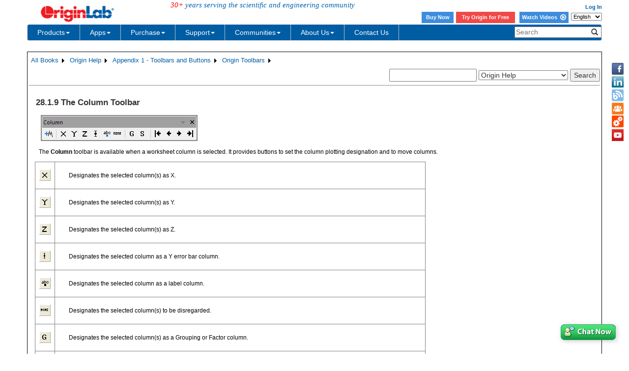

--- FILE ---
content_type: text/html; charset=utf-8
request_url: https://www.originlab.com/doc/en/Origin-Help/Column-Toolbar
body_size: 157052
content:


<!DOCTYPE html>

<html>
<head>

    <meta http-equiv="X-UA-Compatible" content="IE=edge" />
    <meta name="viewport" content="width=device-width, initial-scale=1" />
    <link rel="stylesheet" href="https://d2mvzyuse3lwjc.cloudfront.net/global/bootstrap/3.1.1/css/bootstrap.min.css?v=202407161109" />
    
    <link href="https://d2mvzyuse3lwjc.cloudfront.net/global/yamm/yamm.min.css?v=202407161109" rel="stylesheet" />
    <link href="https://d2mvzyuse3lwjc.cloudfront.net/global/originlab.min.css?v=202407161109" rel="stylesheet" />
    <link rel="stylesheet" href="https://cdnjs.cloudflare.com/ajax/libs/font-awesome/4.7.0/css/font-awesome.min.css?v=202407161109">

    <!-- IE8 support of HTML5 elements and media queries -->
    <!--[if lt IE 9]>
        <script src="https://oss.maxcdn.com/libs/html5shiv/3.7.0/html5shiv.js?v=202407161109"></script>
        <script src="https://oss.maxcdn.com/libs/respond.js/1.4.2/respond.min.js?v=202407161109"></script>
    <![endif]-->

    <script defer src="https://ajax.aspnetcdn.com/ajax/jquery/jquery-1.11.0.min.js?v=202407161109"></script>
    <script defer src="https://d2mvzyuse3lwjc.cloudfront.net/global/bootstrap/3.1.1/js/bootstrap.min.js?v=202407161109"></script>
    <script defer src="https://d2mvzyuse3lwjc.cloudfront.net/global/originlab.min.js?v=202407161109"></script>

    <script defer src='https://cdnjs.cloudflare.com/ajax/libs/mathjax/2.7.4/MathJax.js?config=TeX-MML-AM_CHTML' ></script>


    <link href="/global/OriginHTML.css" type="text/css" rel="stylesheet" />
<title>
	Help Online - Origin Help - The Column Toolbar
</title><style type="text/css">
	.ContentPlaceHolderBody_TheContentPage_Menu_Categories_0 { background-color:white;visibility:hidden;display:none;position:absolute;left:0px;top:0px; }
	.ContentPlaceHolderBody_TheContentPage_Menu_Categories_1 { font-weight:normal;text-decoration:none; }
	.ContentPlaceHolderBody_TheContentPage_Menu_Categories_2 { font-weight:normal; }
	.ContentPlaceHolderBody_TheContentPage_Menu_Categories_3 { border-style:none; }
	.ContentPlaceHolderBody_TheContentPage_Menu_Categories_4 {  }
	.ContentPlaceHolderBody_TheContentPage_Menu_Categories_5 { border-style:none; }
	.ContentPlaceHolderBody_TheContentPage_Menu_Categories_6 {  }
	.ContentPlaceHolderBody_TheContentPage_Menu_Categories_7 {  }
	.ContentPlaceHolderBody_TheContentPage_Menu_Categories_8 { border-style:none; }
	.ContentPlaceHolderBody_TheContentPage_Menu_Categories_9 {  }
	.ContentPlaceHolderBody_TheContentPage_Menu_Categories_10 { border-style:none; }
	.ContentPlaceHolderBody_TheContentPage_Menu_Categories_11 {  }
	.ContentPlaceHolderBody_TheContentPage_Menu_Categories_12 { border-style:none; }
	.ContentPlaceHolderBody_TheContentPage_Menu_Categories_13 {  }
	.ContentPlaceHolderBody_TheContentPage_Menu_Categories_14 { border-style:none; }
	.ContentPlaceHolderBody_TheContentPage_Menu_Categories_15 {  }

</style></head>
<body>
    <form method="post" action="/doc/en/Origin-Help/Column-Toolbar" id="form1" class="container">
<div class="aspNetHidden">
<input type="hidden" name="__EVENTTARGET" id="__EVENTTARGET" value="" />
<input type="hidden" name="__EVENTARGUMENT" id="__EVENTARGUMENT" value="" />
<input type="hidden" name="__LASTFOCUS" id="__LASTFOCUS" value="" />
<input type="hidden" name="__VIEWSTATE" id="__VIEWSTATE" value="0VNyiGfn3BeUICXF0n77bTCy4a09IkkYwObcib/K489C8cRcF+gCYeU7JvH+2yynMGTjoNdpYnUDi71xtfrsq9G1yax3cnlVvZpPegC2i/dwtR5Uj8kBI3DGrlvuEhLJ5h05+S7w+Dd6akJcHLnpEzdThk9Boc1Hr3DIaZh+KzrFuClWuoshdj7OHfzqR/hkalWLMYUdiTzhNlksbjSDIfEwoUidbPteSPlOx9QXohDDVCLliirYVyujvvLkgOOe6pxSCB8WS7/r6Fls8ly1xJtYtuZIV7mzsx6JPEIxvhQzOXI8mhSzNH6dGx0944BuLf5MUMlHULrC4YSoLGcBhNr2vtEgcNSehvph9ip2j6uYDNcZDO5e5+RauxtvNxmz7JY9QVi5NYqgfR8ty/mGPufMddOCcnI+SAEmVhM2EcVL79rGn1H+vKeIVDRyKbCKYfQFvTGSstsKmK/kYvHng2iaw9GUDe6lUPBuVKgEIHqzzbVbgrTqwKupTo/JbKjmnnwpsM48sIniTnTyKvNM3CAqBxqlTN40Z8a4KRgeFX3PIWJl9T861U2lwdJd1aQgRvJoJyvjQ5d5HE9yt03FSCKiBHkwbGpZJkdpIBTru3mY3XaZEzvJi+hwChJEBLYuiEQrD2hLhrMLY2mJSqDrZL+nz5vd2tSvYFQut/aJt9lMWQJv6aJxeFZ03c5hPkqQcwnVFjSiUwxRsUsfZn3XyDjWE2meR1OKPQj0Sgm3eYJR4rQAGI2Is/69HdUJLS8sOGafO9+hxv5/4+TP3oXK76E0zvGKm1b56Bl8vnde2RXd5UhF+RyDUgYSPntUwyHSW6OV0xNxvFjrTMiG+JKIfE7zwG1bDJO1PFqVSHP7XamQIYUavYaYmasLfP+beXDrymnE2MOqz5vMLAVYw5ufzLczzpm0NQPio0XAZp2MHVmSaYD4fq2lPjdJf0lJWAQo1wcn/Ifj2D79IUCLGVBtNUFxBGvJcCOmoYyuOTOAuwstEgvCCd80HYJIaVeR5o3RuM14hdt3nhOfHjUhHddXETBK4M2NjyvgjZt1iZm5ZcK8AmChl5nlhTV319nyyiqjvCLmX4SkoN4jBDCc2N8fsmzSqkDBDqOF+hFi6M/ESadga+ZcgG/ctP/J4g3fAX5bTyqM+ZK71rs3JWlLHk2mcsX7t8op+5yxQubrAvxwrpKg50I/7jO10IjDlWcsrgq/3zTCtQT6B9PVWYkWUCUTCWyepdHuYXrHhLFC007wIzh1CQKi61lHyITh6JL8eSTv6mQ6MxuD7yspB50Ra2KeAkQmLMqXetDZIFyQKDggmVmDOlWMCG2ndezbAVfdwB1H205iaq3oa5zlAirTSTAxeyT3i1ssVME4Nx8NMZSI8WrLE20PY3yhXUjUMJPrQBJsFO6/ZUCWvuCH6zGmQI4JLNu/lwxRCw64sb7pXOZmwMNS5nN05113kcL2xaAL+nfEOhlOpR0mpzzvrTak1fzsT3mNMLiGa+GxGDDgSS04jbw/QxVG5No/MjMEpj3zlC2lxbqu+rG22tpf5FkX9G9oWNHvelvyuAaDAnvBtm17g8zJ1NnoySr0tNYc4PvX8NpCde8NmqUQFa6pVK6/Au88AbnCycB1pEcdSS2du1XjxWwDcKIogwGPbPnouOkPLwhiUipVsvhaJSTF45nOZMS0JI6cGTPDJhbHsMVhs/Veug2KN9+QtZCxe1JJ4NUUHhfP6fxNnr0hgo9nAup/ZHhyzIJsVs+wuXCYBx4TmLIBb3vb74ynehXuWmoyNa86nHwUHZO/iiMEPpJSDU8/TdBsZ+SKxcJ0CAKxOzjFLt7dVKIYZNWXuaNIOXhB24nca64IQmK/[base64]/[base64]/wOT6aaJ83dWO1TefYq3qm+7EELf3qp3nHGYC9UfsXcEYMiIcuGZnoLmFw/IH/3boZ+CIT4ru2uHGGmbwx2ib4CHO6wrlqdECQzCLZthYRH1AwbqaOCsqRAG6PQgdUmbYBaJ8tMwW1D8AHhHg2FoDCY/d+gKfiCabH2vz9DtyFZz63m/03Ehs5h4Xj/2Jk5zxqSGBzPPT/DhzOczvDJvR8E3F1QO2pjks0/Tj7Q/07b3YWzXBja6Nt5bIfNdWuH+PDee312CMaZQwG2yrwuEUpaNPOjn60AFz/OVyiE/2R8/INQFbINXQReLDyIoRURRUISMQK3NsC95qIWWsCe11e7hmEMOk+VNeTBN9r8C1KYzaQF/RX8kAY+sKc1EQLG6QvG1yRPEQWwxt59yaeqkZIzEJzOTXy0AMUbPN7QF0cQfA/iLXQXiuJisKA/9ZqFok5YI7bW7tYK+E0D1RZwV5ZiFxJlzaWrFHNVtFd9a0SlbOQELNF48v69oWKmfNpE10Fz8/WrpyKx3bRS/F6XXCTNGbksyioc6OHbOEMbLCP0pMJKzRPuqjHK1PV02eCnpda3bgwH10Ibha2yqLocv2OW1ekxEfaBXazDV1F4fjU6i7//uDPDzA1PJqqWnfYLfcTOco+KRjDU1upn5LUiTCmANABG0xKuiXF3ZOkSHVgRmdfNuSuWL7nZMIDM7J5YzSiM8mAAGefRgzo21zSALFKeuq23/jk214LqWx37MsGMDSyO5Yz7SuohCN3uNs88iDHOIii1aGiKK1l8m6eP/lYtlmRtd9Wojxs7PXItcGt+rYbkQNhtNNqe8+5dkMYh/xhwEfEL8iiwFWfWAoz01xSfZM4wKonkTSc9G2U5edbO/YFevf9aQDIoTkB0ugLjnLjvSiT2zqbY0lmrSsqATQsRogONOIULEzQA7dHgWPyXqNqYfy3qVfDRV/B0MaFAF0YkSZfwnlsn7GFBHDfCTsgMalgtsXClF9XEKrm9PYei/3jrv/F3lFYX0ob6EOzLONFLLqJvFYd+2bN2lITUxa1fEB12zuXqPpH6q40n2r8q9RfViQyG0joV5sw9u4z3rLHFIN7vK3MayegDMh+mT3sSWPNBxQ6nECZ0DQHaNCrj6Hmvij/4KB/[base64]/0IN0YpClSTzDd99QOH9bwflBUapjXlOBgNVyx18HUhneNGLmx4RIgGH9KVUL8V2JXB5w6nilzPiXlQSOUokhiN5v5f17PiRAv7crlk6L/CNXpclCYTO/ZhCc9QoXtKeQtGLNybLRN8Yd0ei6/ET38C9/BCofX5ybHV9PDxguIBeHLvyum2cRXuSdv9RrO/adDQV8x3zgR8G+SyVJEk0lFO7mHr/5NogOpec8xWlz1W2ok7kY21BVIBpByQQRpcbYuZk3Sq0xa+1gpdEv5OxI9/CgwL2gNoJ57wjkHCW3VoxCLNYgU5fcq2F1S7ePU15BCMBUBgRQqwcmE4LwyhzixodmwQgVawklgnAEjPOphRq/JoNvx7sDpAaKGwG7PsW8pAQRRmCFC+1aikpDAg60nf53hAGjPQ4Qd5XYvw8kJnDeCQtvoXfhHYjGzeP0l7GS3GdN73wVmiURD79sXW1d4cbC6uM0+AxbmSGSWM2DLjMfCrGpURhCICdwDS2Cz/TvXaXU3FOYTjeBDsfcs07Eq0Ax3117chrBZNQ1NYfyoPufsv1vFNoMtw+6y7zqeG50fqyNVv2aLhElpheTWdkQ4iqeua4Riqhs6EkKu5td0csTJ92tpiQV80N/VxXciAPDOueBcjYXYf94gecZaCGka8kUpHRUUw/nsMjwHiYBi2O7H8c0JpItnZIBUskzXvGhuBub28iBsEnB82G5XNzB5fBMQ+NXr/jXAaeisKASw5sWIcqsZuozEqm58PNOhGJj2aBEHrqFAWqUek1JMiXx1h7Le7ahRhAu7swJkJgq5ewJNi60FVSrOeVOyJcxHbwNDY8tuZ8rRkx1j96pIhKEN54Msf3RsKn1yyps6Cl6lSXjN2g12cy+tHOYNYG1lB7YhLv67tnuEAafcOdadKd8kVYH6Bc4I/dZn0LTi9kQZQ3L50Wv7hIke33qk62eynNwYgsbHjuscClLvL18FbEEjzFhn7Cm85PPtjNSpYu1PTSgdyyYGYHTiDlWwh5uoGpaO+1NVW5tFSwLkLfMMKTNw9KMMP/aUMOadx+nXyjguU5IY8TAEA3BSbSwy4FfHEBDR70vNA150hGapK5r3ClIkUSbBs2HCnSsqiRa+t+X5qtY0hGmEqylmx6FM7L9DKiJnef7cZ8NralbjKWAoidDf/WFRXw6h9Tx/8JUydeSI5Nay9t8+K/4GlArRCujuk8Jne4Kzxxp7Ym6PB9zkPUCn+ucgW1gnyw5NjsWA74FMisvGg3ElVSO11aZvpTyOC8upT9DRJ/UcjtV3rXi+txCJWXhrnsqw5TSBxa08qSSI9q5G9n05gFLKi3pGIYQe0n0R/O11uJs3GdUGcWxLwMS+hNdrLqgXd9sWWS5Z9Eai7dse2nHHU7f4E+fw4L+i2emjNz5vVPQFstoRFc6q76u2q2w4rucXQT9FPcyYy1AAYY9uItksyObqFu44sUSXBiQfRxt1YApdteyokssFbc9L/[base64]/N/vOnux0dluUpff4RATrHNWUejh52SvF5C/iTEE/RymXbiBnljLkI5GYKyp3Z9BuCe90SEAUObxgw+iYsIACk9ELtaZ7DEbhbVmw0p6F6GapBOxxBMkTLCT22xft4kTZg5xLl0FGOU2LBw7famvojPzJZ9SFVmWA1xw1OmmvEQ3kopg9qD9OCkDW4tv4H/[base64]/tFR8UpKWpA53OoxBXC7QtNzZM1sQ6UYmkyetLOjnrh/3IxfQxZy45PEPDN5EsXg9783rMdtlvAFWufknh8tKoboo/2yIrq0/rjOS21dQ3/z9DemM/X3G5uxlrfjHJ4O2DtQzHXFc8KMu5MXEJv96nDjlkaWa1as1PXB4snW/ZcE6XjPQOgf1Y9YVyMXGILOPeXLIS2jyt+AQTgTHXyT+CqCkrg+RjI9QvVKW7QW0e1pEUwESq/cOA7VV5tdNv4Ftb6Oyr4tD0Ypmmuf7r9RSnS5/UZ1xm2ABIiEc8uE/ABJmaM/kCDaPpqpJ58Dlhlr0wbsGQmCShbKwlEdTUb0nlJ+XRimbl7t/EUJJNzOSNDO6S3Jx0L2IjUWK4zpgb9Fs+WLJ1lt9iWVV4vZ2Fza7lXShHZ0myxhXlQNbmuBiIAnSmiOP90k0slTAskaqRQTv9vZapWaUxGmODetZeSHvJwni8/PB2bQUYaLhQYhS49JiwnpO8+FUa4saqhcW/[base64]/2V9I340y1JWJgVfclumMFJ9KvD0Pni95VummWdY7VxLUMx+0NKi44Wf12/jExaNiRLeZOcYYjMOZEnNqWqUWYznijP2MJT2lLwhH+wvmiKjTzIHIhe/9H9RLS5o5oHscF82CK4Yev0DbniB0qE7DlOYzl3a6FpEv1a7FrwsQfo35auQwrM4nrpmyC4OprtMp+ZNqVcFmpbq16f4BykYhYIQLsYwdN7atctxgVylQPYd+fLnER9+XsTaJd8tHC7YXvrxoRRGw5s7l5azGFs2w3rPd508GDu/fMoIpNmHunDrQQd8O7BsVojN219Xl3kYR6MPUqGSFFrrL0aTb74bt1XRRCVkiB2HDBKaRNobk9FPy77sjGnsTs5xKrZM5dv/9GyOytx5ZtQSRjMkiyefeOpDRC1yeMYn2L6c6a+itI/pMN6Eqew0u2y3Bd9GunMDW1HIAwnZBLp4PH3+ziVOpicCE7WSsPzUZNoVx0WYDsMGUm0m15y4+Qr/G7InghGubrSo7qI8RljWDEnJN6k8//Sx+VTFv8cUF2L/9EUIX9SZtoyFJR+vcW9rOSdUYnlkHYWSJtnrTUNdI4rj46TZI07lCxH5awcBq35/pwbyA+DksmxQj7/Jg9tiTJjjXRFNkdZiuVRVXTVjmMCuItJEzayWYyUXPobNZM4FvFZSqUm6Drw6MP9ZVIlwDikcTCi5LaOdz9oKRPOj6ddbss4kVY3curCZGhGsc3B4bPDMZvz5JorDtKP/jG9Jeb5DKtVLJ+aFU4RtNQZJ/rQMtFUTnZnECmvy12ubeKy1TeR7rseo2mpJH9288doVIU14xf+bU14hnlhE7FExKaRgi1rcsoicdU03mtfPhV+vuaLtO5T5Kq9TaUDhUk30X81Kxr4IL1mtHmqauy1O34kXgXE4btkSto3fXSMFRG6gCuj2N/iYtkEssw0BRZE/OyI8gKhUIHD37+nJBLcOtKCW9m0TkZRckTJ2yy1tD0ytmLfJk2D6TOBQPgG6KDbUKZKC6Om6BuGQ5v5tqO2+CGDWadMppKbcGeLb0gLgacOu0IWT9aaT1+v6uGxPPZxL+oiv02YkJX9rJvqOscdPU39dNE9afhIlRLWhsnMzp/J510SInKBlqAsNqShkIiHPheNyBd1J50yzwks+NDoyVhMLg2oKPOZ166o65JBNSGUT9b20XrrOiT4aTYQ6mEDUDRu+r5UllcnHCyZy+7xCdL1Q8Sr7PgVENe2t0ql6C+n86LMe4FF3Wa5oQpjUrtXcBB/7K9G5CFf9JgmtJwmvi5/I6lAxNP8Wg5OLZ/Wt1W0W9RuDYTzMU1bZEAbIIZa6pGCCbylJlj7LbAJ9fFMONmDFdEMC1Si+UZcV5LTP/FZ3qGEJRM/c1bhdSaTGGWqFAgeVagFeVSyiURNnnaTDCPLNHeRqVZnGtoerre5Y+wtT9/zeKJjwIGROtNeNmjuiYThi/5W5VbrT+l46kCrQB1bHrsNe6y1Qhc3/ZdVMSZ+kx+usV7GVm3PpR2z71LYqYkmN0QjE/Rslqxb/7Ddtzi+tZEkWTawiXtjV6xq22We7rAah48w9eWjTkXjC/ofKDyfs659RWf1m+j+z1SIJSa2V4OZB4gTBWuMyY+8Bo6QgXuCTl2gARHugbXBUyblZ4XFH1PhaKKk8FvIi847mFDQX5QFFJ6/r41bigKtIcmK78WcWL55iLwyxRVeBC0SfX/2lvNDM5OJW7popAS+ijb1dls+K+2oP5Ht3h+xE/2xeRL4AGr3/QY5MZvm0qB/wzEGnjDI3BBf816RPgLOIqQEDg4CugLBGZ3LeTozzF1eiXjcofO3+XtYZmr379ZflY0IMudgstQ2fLkQI/GShSeunOFUyXAV/DfmVvM0r5SP3rxKqVdW5dI02nVNByPanjvrmmw/CJxB3Yc1AzXp/QH5Q84fGVvlbqIlavZO38Qjva5eACPB3GT58338NbWvhNvlL/Je8gQ/MtA5+RACb1ggah6NTxRJBElHE64CZPl63Urip6CuYEizkRaicDBFbU0E0Xvv5e1hHal7A0qanNEFnHiLGe3ZwM4CLANw6bAwVZf6VAVywW4rbDgcJq9l/d8nG3i9tl8uiHm2ysxuv/WuJgEcAxXcY/4GrHmGsy7FzhSZ1MqqP+stdpWTuq1Qb+TvdGTmaV/msfbXS4M6m9K5+/5rVSV9J+wxFw5pU3P3ES7dhh//iTKnnRTx1rUN4Y53+elOTuYii9QldrDicoZoLUBoLJB/j8SErDyyG5QtrW4NmHmfCifoF5G1vcOUISsxFSaUhMjXP+116f+i2gi78GIVmMpvp/atTJZrPpxVv5fupjaTVkiZkEvqEi96JlL1SvqBBHkmElHbGGhKS+JibAgaJnTZPmILMlA11n5fHEOXY6hryvj3EkonanYDG3ZdwDz1YBm80+evROyUQtXuqvh+5Vn8VWttdg+VgaRkvkQkunlnku9A6/7v01svm0r93YrB6qqhNT1ru0oBQMuRWmSczNaFijzU+4uzTF6k9AgD4q0IsYgzWS0zIwmWvH1e3q6nashJN0VCasc3r3khld/83FQ+H7uutOXPK28l5WXEYVgQkpY6tjGQ7dewt3GF/N+cOqhrcsn7j8aanMS30iGL7Xx9DrxJ9ThzfzC3FpiJAvH+NdszoymYFs0lrZMWYKSxmCj7mJM1fPtCW+gsxtQ4C2pk/AMSBRMWiVFkjtTNgRdL0zMwXgbMGVqqSjgy7DrzTmCQ7nMKNlU1O0HDbVpsnnkjaAf7lJWMs7KNdwECGcwBX7NX67QWEM/[base64]/1e/32qbdtQatIpMeAlmtHnI6Yjt0UZgvqWV2NgfGkLQkmklBcb+mR0zDCJBuIuIQBbPLIUvq4Gtp9nWpIPmjkBduty7uNzqmOAW1Il/dCxNWfVBvoIpX1aqWLI8ZxROpVDa2I7WYnfavnlXnz5mJWRztaorrav3745mOtyccrE5/sDWn+FlX4oy/7tf4hdfZ3gdRNAZIUVFGmcd6KdjsmzKYnaGT0nj3l5XrBBXsrB4rH9lIRKXf0g3XeKMGTn/6VxMF/sRKMxOCs81qJQ/EQaCP79V4qwTrokU8SYP97BRTJOgzdP7bjdm7WxzKjsD72NAfiZ8V7ks8qqLEXowLlPg8jBdiSiNP/TBx1lVpyuW2KsoTjpjVsyfBAbNDBJD87WfN5elJOfYR52CT9nxGqZmm1gcwLXeBvQzqBbgYeyrFFverpn2QRKL6ruIrJ0E61rcO/[base64]/g6RBYUgDR1bJW9/KVvD1Ev97AKPIVkYHOJoAjVorsjKH9DcnwYDjGvKQ8Q5nJA74F6oVsMP1+TBM5JurlDM8PYlCkkeP2K7ZNWyWDFxqaU4krk4Bf18tPRvpaHm5L23qJlf8V4Cu8xM5lqWOtg7A5iZX4zpv9Dxdis1BRIyAMjqASz/skjqu0i17vCdKuGa/rPgi+LjI2zOeU1wr1fL4RVbybppwHEZplOuvqkgyk6NX1ILznXS9VNNI19lEGWm6eeDQ38ZmQPHWBvBNKnpl2dzeEt8/IfxuPRKFHT5KW9q3mTtlMSFWwBijNsO0Pk94QocF+0j+V+XV+l5/nn+aa49lIaNP2rA40IpdpqIvLFLbomnVH2HNTD9G9pDgWRkuh4HIDpw2Ys/iHTylcQydsZwvPHohiEiYlEIHf3Xq5IB29atwGZypOIY2IiRuEWWqpfr0wUzTWLtB96zWM/s6gzUITa9BtDblCUpej+pRk5d69bNcnbSpLQaPZKZ8YPwjIqNst3/ACjKuboHStNxBcsWVA1H82gQATWIrMunJkg0e/pXlnTi7fi/yoBYIjRhiNgcN+36UFpC4hWcAExtR4/[base64]/ghTDu/d85e/n0n0aUu4tWfchJIqxTm/Y6MxbbmbHhMHEV0gO/56hzO9SULCVWyuUW/OHmqmx4SO7arHvCIeWYrMqcOJJGWPsO3vslkcE0jAFm0X0VCJeFjT3C5BsRCHld/r2DXBVLCt2E8/4EbguW4WfgbOA0lOybNTixHx/GIdepFjgXhofkli/p1ESQGTnzUDWqiCcPxTjrixb0xe80Ta133nOEatR45IFkGNvhm9vlvUEp0994kYDebrvn/zMsVec7yZa9MZz6k/[base64]/h0m/4XQZu8oUJsf7TpqXXf4LHC5pzsw7SBkgLfkti0HW65ld8hrG1KtAdqdX5MSrzd5b3Ww4Obrq3ZtLhLKPvlDgtQ/NW+09dSwgO0Sw/jHE9Co/3WHUR+wa0/YQRsD3Zr/6ekdOgDfD1e/vkQx6XE/5X8V2vvl41xsRFUjUlO4zWUmWVgExY94Az0ncGxt9KkRiRl81oJfSUdohwA/8THRJ9K8dq+0ZOnt5G4O+6se9Hn2wMU8pvSxkiryCEKtoo8y5l2NhncXL8dJ4DMs4xCN3YF2tlUqgyOl9NHazYXJaITehWfVdSjih930jXKlVx5cOVzKsOBTAUOSctMtm6/jsNlXUaxXelspaVy2UiPWVwHVTKuJUH604sxaOzP9QBXW99Es6o3rSuXX8vmPilwoXN8Afm0iOPnWjZPBMXWAAtayrDg28r8MR310lpAgidMgoJRsreM/VIEfiuoFmUhe9kfbdx0fRNidiO+Plr/hLHnzVltOy4JsCV4CpKgnFdb46DJ44HiUqeRGkT3gmUuGxRYN8mcDKGdESm/AVTFd1c9ujSNYTPtO20ThIlizSQXm3HKs6BnpQT+RVFknj2z0bRCDCqWrQHfBP5OpqJmrjgA+lw6ybQlePBP8eMZHSXQkh3x1SjBLRTLaJ22/sSmDqDRbCtiPV/[base64]/mH8lRDsUJHwzCRi2lgR225A0N0bN0iVfP2ZtrbRnARr1c28GvIp8lDxMle3n+lzazce+4oeeTNBPZ9DLxe+3KTVpbTlMMPicEWO1VOzIkXzpLXDMOMo2H5dHjlWIQdUjfp/Xn85HwPVinItBQ0jI8ygvKvR1SyXfGjqcfDXdT6lYmhU95zR/0zg+Iu6zvOTSU8A0V6yVb8UcW9iSOJyLNH2XwmDF3YA/NWVtV2F37fU9PSsLlcBKO8QanWrfU+lxvhg8x+FKHvzvVWMrOSkiHOl95G6ifIf/ABLJNcMM+1eWXoK+FpKVgF6oC3yj3WWjZT0oUbZawSYBHz5f79HoseetjqbeggXKTz12gH5pjmJQQApyMOPqtGZ8/poAh8XdBkuqv1eCk1gkG6cC9Ujy1zPzXFIUT9rHdN1XCilIOWHov3R+9upvshbRRcIDLzgR9woVFHipKOwrDhUPnuZ31LMVEN7Enh2ONLM+HCbOAW9/3K+/UFgiaMyFpYv3vOoDVbbk58MzQuhMe5WtA2ffS+i4yndvoAmhHnPpqeCg5B3q3JgtzYsiRlBx8v1eBKB7TFaOB8XJLB+s9lkXZPju+ERChp6G2OTvkp5KF/w4w7PUVZSUHOi8IUmxzPEp2fHGResTIWNxM7o2gyq4KFjRCfApvlBK1YZlVH99kER3Iu6DsiVUH5HvvwaDAXBTD4gRXDUNXHtGEOOgAwmtHKJxeA6GfMGWRtR2m2pnIJfI0Kty5n3/ilLKrtc5tLiiGQcgAqA5/uCWNpWLuBXkWFm5zx9ATP8hwSPI9D6KJhGX6i/enx8eK2sEkDUl5gIoUfjWjl9eCM3A0GRpI3j0Hm6yPSMOqfdWcK7ivAV8/Bj2NWWFa5xHzReES11UTqumWvar89A1LYY9WXzr+vDFh1j8pKs3H+P2tzswTCukyxEW/xHEtofCkLNUpaGEjXzpE5me7DMbYZmCsexzCI8Th+ZDFWw2cPFEYYfiLmSiergpsKfEZ3J5pa/v2SAyXQD4u8O5nvDYNeid6g4zznrtpMgtqT/dP3baYxNAb8BRkNVjXIBgS7JIqMOp2OzhYdRYsOQgfP/lXqNPP66xB7f3Ww79OD6LR2Vs/Mo2+gJOyKXTfq9S9+XJnjNnxWVz+bnteNl9ZPurstPxlWEbFuuonD6+EOzmbMI1ujIW/kU92Y0AiSUno75YNGu+OECfJK78ihglTpVDdok6SqS1gaV2GNf4k7aXofCUvItw1n/xa/6Im6XXRep+PFo8JQ+koffb9po/ax5bkAlzGzLGemrAfaZm38+simSiG7ruiqLynejRny5PFiSMzwaLzo9rMFxlsR+ztCH2cjkHZTs85lF+yFmkY1oPLVd0MifQvVam+64cWJXuwGlxx58N5PllS7rYIlZv3iS3PNIam+qKPOW3mQTHFj+I/4EXkA+e4+4xYoHUhpAWCDVC7vI8mUUEsUjy5oHcvceMD+sft2r8EVaS4MELgcvUYbucdjgntpz25FJVdhjXw770j0I+A+E70HjLoNKTrsc52ErkImfR5oUmdQtwwM3jjJRU5z+my1M29wO5mzrGs/oK9TLaFMcr0vBGl0nSyOoymbjHMF/yyHLzS7BxXAt1B9JBWvu1+LomWq3Uw08F5pZdyqlhJfpaYoJcwWZL8BeH51YgGBGWSWiX/SnelHz4mp+B1Q+5jHTWz0AgvU9cQRzkJaYGaDTGcg88rNDdsiKaCWio2wkYXrDY4jsH0ifXu02yVroCrcKPeKPM0wTyA+e9UBpssT0Ms1cJDmNMnlg1LYid2Y3/4sEq13Z45E7VUETCNfOsWVc8XZf+vtJN8TjsvJhFzOde4oyNB2bt+Cd7uVBfdaVY5STEfTBSCnyyioDn+FqPG5/Ggsy0td8JoLTlFsdsi/+8wwwB6H3ktuPEfGNqBYjob2B0Xuo4adk9XfdA3flOt8JwlMVxIWfrhYdyeuvCHmZUi9z506crmLoSxJeTSZjgWWuX1JK4NqrsG2TNUSGt7WnJ3fE2vlHEGYPozOBBR2jPGOcZ3Sm59K7n/ixo4gp/wNZLLnnX3rmKZ+FoDj0TQne+B2t2eE8Kf8leCHDfWb9ZfFC3cqQ1QnpgjNdOzw4t8Zwv96Wl6Fns0c5tirYyQf1ZRAz5oX0b4JdJFG3AsNq92oXavRANSKdsFQVCUBUj9E3CgpcDIFopnZjRZWyc7yqP5votB/3mnXTU/PVaj9MwQ76RMtwevsE7FZshrVfwbMgCZkJwhy4Mql6NHrnsH5q3eDP9xDv5Gzxi9bwpb7r0oJ6QSb2AHoIAocqtQAXYN5fW5Jv19h6MK1HKCYLbdAWpWZq+FBU5lAyyDqo3bbU14G+LGY8Q/+v+yscT7qvUfNhOumarwMniaTz8+PA/kg3cO0YDImDk9Ep2wQBs3DLt3u+Pee1YfZMfKMKHLmbGt1pTHMTgV/igzg0O4tlBhghv3Y9OBk6qDUPNo8qga0hrTu1fIDHr3JI69cgJnbDVWPOaWEvQqN34Vb54g7Foa8No6Sb7ZJPPs04TXU2ee/DRiqR2nMIp/ieTDcNu2N31LhAjJv6gELOyLha+6rfwfpoTXRQruMA76H9pqwzNRv1TmZbRp7JjhfQ//1xuoDuuIurZGBu5pD02b0cr3frJakAOmOT/PYBCmoJw5LgLnSo/Olfj7XVVxC29A3WaEmPNzDgNOSDHh56NRfCqXPaIs+RLYv9SEihWBd4HL3XaLEr1uO4/ROVEhsM3PR8b5FXe86Fa4iBOb/FeDUFoulKEeWBXq8bckY15mR+FfKcUKSGZk5srBhMXzlSE0EPUvs6gSPSeuSsE8BpBjMU2X8HKZfKn0gj7Sex0xiGfnyEFzncGMGu6rNhSGQfoUPiUyzWvqKeCRL/fkS7WkzqN88exd7YCFwbugzJYH5MH8JDnV2ISA+szLKsTym27RyCuCTcJpjGGpV+L/bepOl6Gz0sN/pm9lQX7Ssl6TyjMsZlegXWl/IJilECWe8YipIoLXXcTD7chmQ2jamr9OYNIqfpwAnfM3c3g7E6Hkmv7GXESyVSoCnhSt/4ssKJzZZ80px/EGT+o1pfEB3ogL99t57ayFNFTgImZ0ZKC9Aeve22lyJ+W2OGUuge+5VyWjZxBb3QlI/d57XiexbNvIaB7JqJyu3HGEXwbBrdvjKpLEfX3eQXbKgxMWXfqRy8QgEY3bfwqB7RhShQB5XelS6OnZNNUuIgHbHzn3OpBOrxqw47dbs6Mjamo3S5wnzcbmUUACKfhNt1qlFduPMcaq6SAjC9s9WMSCOeKScv07kFgPK90CnenbJjE38ZJgZqXyT4jWVAPHN/XUz1Q3F3Nd5ect/dLcA1yC2kguFuq4jTHkuC1a8yU0KcbsiMaRe0D0CihIBn2RMLnIpuABScwXhMqdpOFXTgjfNhjW/iExiGSGY6vcY8qwWfoR/fwSTzRDX7haXrvBGLoVr5RhdYQo1TXHgzy4SUOgjR02HEuetakISFs+enigarNogsXXFUm+rf6G3MWvnTPqHPHFxAgTeptH8zqaJQ6Bzht72DhlOJcLx5ceu8s+4sat4geHlbyvxhlXAEnGJq3mKdgKS1Y18l45BisZM8rW0d3wFSdpEC2uw5YIWzpBAEDYsw/[base64]/[base64]/tVrFJzNCkIswc6T4lcIOoAqZOj/CrDSVYKtRlxPaDe37n4AxKgSHc6LYi7GzE6OmXQUiFrfINAYdAjryJCaOYWIZmi476OjoXCPaHaZMzL9VmLgirAjpLbxblDvokrYkR3enFf2bPsW984G7SRZQQIIBXN2NsTymPVOW4j7928lrFnVTdi5/a4TbMHxXTV4mHJBDRbMP+66XyjIarIp3hv2NnZELuAG6yPfqanCi0qvYauWsp5kc3hEsNwQwwkSJxpGoVOSaCTSbuymiztOw51iXmvwhZYGnIRf8apCReb3guTWMAZOGIMJjyj7N2Pfbn2tre1c/zbVYjuFSu1/nK1iSEppSE+/d68MfhRPoZlh677TXyWzYoonNYTPfG7m1TH0BN6wi6fhg+kK7LP+kBg8S7Bjxcc1hGt/7NFgODrd1bZ1LQg+WqumsU+7G9L2hAOJooy5EnP1C5dbifDH3F5RJkrHZ4Zdte8D842iN65PFz/86ZVEW7KfszQna6pUQp1itF3BX9pg6bHMVfj7hznphvhRucSWGmbmyUqRTv9/ekho+xr8pXxHvd2s3f4N/X82hCwJH//A5/[base64]/C3ZBEEqjcN0bzMOj6jbf5gN0eExGLmF8CCWaSiecabxz5KYZX1Zqx2nqWVlmOn6iPkXLXrS/NKnviFNcth8GCN78D5u26cpuzM1o0eR2PueS/1YzokjDnhKWJ0dPBzfElGDVnKJtGfthTJypVETOo0SncS0PU+iTmSEmrYEFLoVxQGPCup2z6Plh2u0CfRZt15TQZuoFoFlpr1fj632M4NCYoll0fWcq/62LpKmwLFfzVjom7v9xIP1PkEzjjZf8HIb+0HNVvdRSmfZsPqv48S7OCTOziYmOGqpPgymzhodaeHnBaRlNB98WCGpTo7DfmrWaNjScpU5iOdSiUXd5Ex5hfU19jqgc9DwQ20TRkVBfxg1PLMhc5h/exB3ioZNYiQ1Ly1ijp64r+KT0MvhLZYZf+jbACpEXVNSx9PmhU4wiqx4MBd8mCRL40CBgazsAPZXpAcXfxkj2NUUoRBjrG2I5Tbfgy5ESAMOfW8E60z+dZSYo7JvXyOM+7gS1BTvith8xA+IJmhl1SJol8Teh0rrMclEGoH3hWLsuxLpihBdRdWF+9F/NeCIuJMTeXZgrRxFijZwd3N7s4GrNAZmxM+3P+1IgyQ+3KOJHgilgTNDNj861radQuT/WL3v3BDy6lIH5NjfhPs44EIEj1nF5LqFaj5VsIu8AvF2GPMz0tcxgRN6/kyFijWIM399/EAf1GIY4T1Rs648sboLx4dCBsU7XhemQUwUU7tB6yVF4Ld7l/em+DxvhZUpM4llpkhD2GQ7jgmrhu3Sk1gJrwn1pXosLHkh/xv9oKeh0TsOP12yqwAUDIz6d5sgBoIRmAiXt7ajIfGpOGUiphFVnPB2ut/NXbSkjoaZn2aAK8fHjc6h49KRdgYXpiFQ2K8EtwqS2oWOOnPv7oORwiO6ncU6h8f61l8X9MfaGmB+DV8ldKIsLjP5sok630DY8fOt9UmfCmK36OVP3dQKch8oMZ6EbmQvq457oiQn30/59AoKtUeBQFG775wH68zT2tdog0HcmIPekZp4CH1bPe9zbAA4ccxqN92we1JMBIQ6ywqEi0WL6D0lkPuTlnJMcBn4Wp4SKfXta4kSTNPjJjwWHG4yj/WAcwvF6AXoK9VRcQSCq0I2iz8BrdpXfu5IFHph/b8wFP+Y4NTi3haaMCSZ4r0g/5Trde7tFMDHiPoDtgadX5Vlubty57rBg+G67W2GBX9raai/+d2aWYNSJUcRm8DRNAQQz+3t1jciERfNO+G44VhAbvtYk6Fp0jfa2nAyCPKOtWcmq+T88dGr2YiNsHeeEnNoMb//WNdutTAUyPXWCL4mq2VH3URaooiE51YPRTcdwK47OJxu1rUIfQaLjgqm+DasUta/X7U3Wvr9vAkxNvubeRCk+9wsJ1TU8xmGWCRW6dw4WrY/IjBZaAXMV8C+Y0io3F3/gAoH0e0RAMUvLJpNASFXHKNMBIjMOVsXcqr2oy2dtgsPs8QRvOKR4/x1kcyjCKPYHYcH13regiUDdmEkD9xE0P+WPN0DfzLUf/aXZKG2qDVetEUmWD05ooNhimtYY03tqpIkbysgBOjRLExnBgzfr6T7r4mjqx1dkNn/ETCpHwdYtQk58udcwGTmPJxtBlaMK4wGytYZO92yhQVNThqjpypWKUWcOTpUGV5QaIYbN0ziZ27PtlpNAnJHXqlFv4gy76AZ/xqc50J1VJROHMih7PJYeOl219eZZHRyi5HxHMTMp4bcAIV9ONcoK5q3lt0/uCA2moLvsphjOpiUBkgdYw6MLR70vaGt2h89hrV5Tk1wX6CZ7U/ulHosZ3R43gP8I7G0UcodEu9x/MZrwdyVXirnRsWwXtttiuz3Xs/JEjaj0I3x3isfMhZKh+3S2O4MqSRkldzzY+NKp8jCCWHUlxTzKRwk5MSJP0rokYZ685aVHbpcgkz2DcBaeGB3kYnH7PBUVrw7qv5nht5a52+t7FId5mvO80/QdlSz/Bk3NHAcwyzYvGu3FVlvRbmXojmFms7jX54eqNyTTAS4bvY3/VLUJECU7ltgoELCCxu2sVARp/N8JP27viuIK8pYrPvZL4GMy60kCJbBzBD+qe2uMB7l9Dx+yew8t7M5IrsYKDvDK+LvQ5JLkqG1shWCxtTx1drzAdEoOJ9zITP8pzH/fR3fGVE1LX4hcV1otGfFefmcFBfkRrmFFOlTQZmm+2pLj/mxpB7OKrUWBJpcjrK0w8u7rrKWpKVMf3Fa7bszY/2FdkSXKRsk+ipDFUmDqWGVXicexVyr/s/lU6RX/91YoOO1F+E/uunFbX0VTOv7tjMm6yVen30SPpULxMdmofnvZL32prqnRIDbtVAOQZj7xIj9WQ02Yb8NEjxYTvYnI6RoM8jjD74S4e6f0DVobenUumZD0prkDH41SvOnbSeL9ZWo2FmqLAyQsKkPgS+LauT78tjv52q2QWT1/Cbx5Rt6WckiAvoxwUEKHmy0hZalmG5G6Up6rCkgYRwoI47l+OQbOIBhNgSg9HB2n9sD67Na/UlJq+9fNG0QWga0Ia3XzRmwUdFYxr9UGFYqOys8qSrhGdIM/hii6fo/qoynzX9Ll2941TOvX2sZSR2yV/CEF2gWONehONUeZ0Kbh2EvsueUBaR1mfaS32nosG89FUkx2H6l885zR5xIbXTlF7FNc6uk5BR+pMX5ozVMd92W18zK4ScF4TDSWyoiAfpe0iZIDCDsC98JNDesa3WJ/wT9Rwk1/DGymaHkoubz9OiGRQR7saRVBu+c0vxjJieC9McJkPAjlJVS6zWLahVN+FFgnQCUIunhbq1l5+f4QQnQfeB/vxdomVXC9O5TQW0Xpca12oyzfVPppvZmcEeYKgimFOdABWGcSX4RkTmXr4QBGiaMV7BFsv8EUl/q6AtGQfWKfAe+FE3zu6WFYx3NsizqeiqQZAIF4bQA1EQukcWeTF9dATQe+/KHuFnutT7L8jzSgAYPO08fmTTlnQXOKpAqYrdEpTR8hH/JYt56PXoXUm6HFzYu48lBBK+2hkIsJN6aJ9KH13FNJdiVy/B8EoR0qGvLfA0vepCpgNYbtY1sJuFs5ND3v8bvZ6xb2TmdVsk8LBLWgegWhFj7c0NJ2pCkaKNA2m51yPfDyD5sAoouDxRszvwFm5o57QcLxgv3hvMKEplJlAqfWHnTofW03DJ0X7W2KhI5dFdDl8ln/VzPI7MLLKmkxVEr9N+h7lj56zWrYO6ubZtB/th0JLVfIagGGe6Q1bnlTv0Qcs7SnLusCgGwavleknURkYe0dD05WpqQQbqCUcNMyB1Te1J/Xr5ofNqkJ6K/vTEPXDTXgDSAjHPKNKIimMa67doCWgZAtntgOyPZ8sDv3QjljAJQQzFcs+vxwt2jWJVF0D+o/m0ofHkl9vceM1ppy3/C4rU4YTaH5CwMSrlRYrfkpvlfL8+Q2lWqju2ir+qIMdwZfZ8+Jn175IYUEwzKPyQzgIeUDssCF2xanPZuoA9bosPx9HHfBcekMO69hVnayAh2vDazbnQVQT8xeyq7oju7J0l3S9Jwogq2wGpfB4rgQg5OY4AaLg9DNpGOfHyth+pLWvQCYvUYi0k3Sy+R/1T9m/Jvyypu/T7NHhB32mHt3QN8Sg0WUHE4wRlbItVMRW/6SeVk/ZxMw8qsfehwfkZIsWEOqVXL9BTdPek71PpwsWmnmGW+8hLGDGQsNhBBdIF2H3stM1hulf7cAImbTlV9SUwkDEWXnWkoLSdL/NodiC7w/6gUVe+QMffBC6af/7AbQl4VuamvPDRn+5kLX9Cg57W+rLPpMhj2OcwZeCkxISorbv98YCUTPRornS+sThSD68s/NWrYnXUuwowQKmj+WemJIXYeYSENjN4VlIssfGLdX9iuANC1+86NQVvcDjgDTseyImo4C50vgxdhDaafc4yYJZ5SmlI0EbdwKk+XLAyHsshTZX0vFbRJjQ9GRtpOaVRGdBu64wX4z2AqimTUvYhwxTbvq4Y7PZKwaWuNi5cGHPatlPkUZ0Gyy69YTXkezP/eMTl5g2ShWZQnFOWOdD2xXlZGQmBxNB96UzKKm4cSn7yprrINPsEj4+dQLv5SmA1HAX5dsZs1qjvBJW0Km6RSKSjSkA9Ykd05Fm63NvvzBj4mbyMCvo38vzStnc8GJqsl3ebIjuUtQTzwgWegxlXb5y13uVtQ/zs9CE9nqCvMdzOfuSafXLBHau+8O9LKJWfv8pMhvqYe2B4Fl3HVn+bQmbeFO2LqpBszblSHsdlUNQAtyvPl0/Ikvk0FrhAbfha+kgmA19zg9V3Sn9ALiQTVrscRGHPYtha4qxf+U5d4Cwxlblmn2XONWagBEcQ3TePXsE/Sm9UC2oDs2G4CP39+1VOVZxsId0cj5WCQMrYAN2WygN8jf2z3pZKGEVdbdudQKC9WaL+IhRguBxTd+JAIKRX0q/ICO8hudwrC1Y0SreO8G6++rT6FR8IIZnLJts64CMa+ftoYXXgTxz5dItejo+eNuliWjkxJwvlkMST845QwqF4PgRYCb2b3JoedKaPogT9lko/FMEw2GIrkKvlaWX5kHSmYenqjcbw7s25WrG+3bUJRAIgC2lgeQbwipd7ogus1NcRzSlRyU4Xqan5x6VrRl/okumYkXUwZ2FmsVa0kybpvrfw1Jwe+KQEyD8MUTBp6uEqq+yrIJoyMhymTD19sfY5c8hZZg8QwwrBW3u+V+uQixISn9qyE1PKesyzWsQtXiLo9i9cxPY9+tB7Xcgj/77rbyIsU9/zyg2z/B+oO+H+G+1aVlc+swsBtdhA4HZXaf4VFemiiYrwtRMo5UsxR2K/46TqtyZMJaOiveEzdUlaGgInbUiE4lbqY3ZULg85AWI/kvSX7YtIKa6ZEB92auHch4gbwrjpilEkv2wxbNQDtoSYfp2u321ZtGV5g6n6TATUNaev6xng4bidA9NStXYLP0Yk8wF4jVPodgW47gpN+RSsZTU9IPUT/VWzYh0tiDaebhSQ5zS4rq1y3AH/gYNqvOJqeB4KhbRQLYaNhs9mbZ6j2prt/Razw+uv72Y2tYNswmZV7wdf7q13BkbiOFuPKxmJEmgL1jiwY5MWcsuIL0ml4lkOOpflR62bRGS4XA/i73eGKMtxM3JpPQL9dTSNPjeTpid1rx3x0z9VCaYB2WXIDj6n1GXhPA5IVLcbZV7P6XYngFGcKIaPAMxD7mvRolgXsJMjuuLrGJ4RLZ3SOCEZuLkzZZpU5s6szHZFWiUjAu9kW0UXW/rgZqp9XlyKoEczRXUdIR/[base64]/pZoYpDYL/kw0qr6u13ySRxW/G70IrXaLwAc5Zx7rOHsQPN9mq3oc6MrFt2ZBq5rsOkmn7lsWyGNZsT7v0P6Tx8WldX8n0r/ROt/vv2MqxRK6nCW05dhdqxqvAu9/6ysPuWWp1sXlHOogq0HSmr7zhBE8jHbHUXdDhAJbtGhpjk/sdnSJLSzfMlv7yaRm1fGBAPCh9yg8gcNk4U0msi9ebqPCQn1n5bZHBREuKlOT8Q/tpv03cPODcENL4opbHKsL9rdVVSQqkbe7tt5QsWBLLJTsZ276/MEq+tTTeCwItXKBtaxU6iISpOg+UkngNKy8x0PV14LCELTp9D9ZNNkYpFwY2JxdJcNO9L7rdt+wgVgL9+di/iq/MxRbKma8NTc26O/87nUQRGjPWebUMuvgtB6q+D4yDRaAMkys6WUviHIs6mO1MoR7R0eOVD5EdBGw/A3roJTPFoyz+ZpNG26fl/G3JBB4I9jIBwROqXOS5OOIXRxzgAlWe6UbQbyDQ291gNDoPSmp13Mo9+ba3XVEa5oykzuetcPbliPKx6M5Y1h3ZiqJMhDcGZFb/leAYxxTgy8d0OTo3N17lO8WUYjY/cekcSeJDDt/bRE42G7PIyo+Lq6UfW08kzbVKVrpb+RImzRScZ0X3jVBHVl2sDPfmaR5wDuWt5ZpPu4LQBU/sSIL23ndoi+je8uNlLgtdiFYgP6K2bWAXGsZDtqU5hMp+RQQ1NxhSnl7unY+45XFExdVaEvWpWh78XrGmkBJjaSJspbJe0/8Duycs9IRY1mye8xSRfhrMNQwfrD4LO2mNXKIIFz/VivgIoI1Q9yeNeY3uT4fusBnaZWKCFQhCxALQmeH9v0KRi7nUcYTnP/T8QCTHmTU3fRnY8wFj4VZyScEzX08GsPiDi8iCCDgkOPZyjBUYwIL91QYawleDQot3fy5SgKegk5AZxT0IJDVIGS6o5skBEClOvmP9NsvZpxvjrK8borwNiLvJVgkH8myTPfBFSSecrh9GkWuxkXs9JybGesgivROlEKJZHlRP/kyDcxpLDxeLtuw9xMCkttrDRPGp/80JPWaJWEtHUM7WDDIpAs+6ycFLyBPxgpv5JZMzl1T26JNlREQiJdzTMhToFua579NnlYDg2uTiFYyfUSAwk/KEeMV9b9RZKrYL1wLXtqPPCj5XH+Uo2pgcCjtlcab+8gZnE38lHXkZjTFjvXp/[base64]/f2nwmDDQgo1mfcYTZNcsxt5N3vU1tluUWQYzMac+KGtGHllggIEomR2Pzc8+ygBeBsZG6OUDArTUTngy/JyeupRuVsCQiwUKkPvGclZObZMyzVAPG9ZUGzT0qrSbqK8yDA4K7ql3Qh9fPPHZp4JZhVKaHS6gOpzRVXX6UlFF9XmXS4U3im1aEjLHrZZoLP1kyh3Z7q+rpDmdN3QvavkF+CS0/DNYxt/R2GzGNu/A5sIX+rJnrd5KHMDo5Bmy5UVLoKShxcdsrQ8YSn4DSVYTdOJUFzb9HO2RLW1/SEyxYvikA2N8he+JDUCZgiOCVaQdoPQ/mKdlww5HUdR9COM1RZttC18oJVn+hDhdjBlC1p3rlmPG7TuSrNAF8Jy+/VJIGiXdY9+S7eYsHUGvn3TNieBI7i/C3JcjDpHQgYzzOtbJ1RI4cBFUs7gdN2/66PzZeAIbGBFdxyv0vp6t51wKxe8u/zHlxYeiXbptWsKjjOmWWgaAYWCtGrx5+d9kvEl4kPKkLbFHUxvTv/sUswR4EXevJTP780drEsc2GGPmWZUY9bsRsV4rDSnxB+oUtg/HG4LNkndt0yC0DwivY5d9AxY/92jR8tNZyejuHEl1RbGH/+/D64l0oQO7a6Ls2Di43ozVVzIx252ChEUHKA/u9ZeXV28ZQmQB/j2bpBN+qmtRc5xiUu+MHRmjIX9ATrsY3HZNKrwXSS6JdbFSnUYg8J85ZLCEtqRCbvF09tvQ/A2R5Cwc8fLnpwAsToJqmJkTk7urOTBd0T+vRMIY5Fh8CMERE667B5cdIkepcnJKKfh3uTjCSmX+42Xl9u9+XkQOupgKa6bcmYVt85mYVCWbgSABKFfFeKou5N/lCOnKKjp2RlSrin7gdoR7Xwn7Xb6l1NnZkl1e3RLzq76aYyyHUGWf3Q3DscjKlKrmocipDcv1yQfETUwCa0QS5se3u6ngwWpGBSVEh3nwTKN15t/Ums2gaAe+K4suoPOzmPnFOoglROMJuhb4t2nArr8hOXccPdmbgSSVlF7M/dQDMo2kdxITJ5wn52ScEOgUS5omnyQi54DpZncdep+qVAeP4hbIFrD0Mvumz/4eU7NNAtKzWCKu0JePrNGKuqRKTfHePNTSW16Gb5JBH8hCVVYaYyFckUgN/jhou+uSvsyWlHeZoJrPFdxNzCgqSqtCGJ+FpsD6Mg3UudhoLys8bU6WPoUjX6s3UYRzVA1oDodJEjrE6+XGgdWwa5liGGfNUM6+bbuepawAb/KR1ferVU4qot4gXihwZkOEbRBsYVi5pNiNqCrrc1QYyP2/lMerPg0p+Iguvo1NrZ3EXkQZvHotUAd521OFLfRNZ6CE7BQlRV2NyeciQcPZiRMl40JUDxHMj" />
</div>

<script type="text/javascript">
//<![CDATA[
var theForm = document.forms['form1'];
if (!theForm) {
    theForm = document.form1;
}
function __doPostBack(eventTarget, eventArgument) {
    if (!theForm.onsubmit || (theForm.onsubmit() != false)) {
        theForm.__EVENTTARGET.value = eventTarget;
        theForm.__EVENTARGUMENT.value = eventArgument;
        theForm.submit();
    }
}
//]]>
</script>


<script src="https://ajax.aspnetcdn.com/ajax/4.6/1/WebForms.js" type="text/javascript"></script>
<script type="text/javascript">
//<![CDATA[
window.WebForm_PostBackOptions||document.write('<script type="text/javascript" src="/WebResource.axd?d=pynGkmcFUV13He1Qd6_TZDPM1hUP2brwRDdZtVFRGNhYqDdRU1Y5PevCKwFDJ_2xC0DEKve3bPp6p3vQyPrdwg2&amp;t=638285935360000000"><\/script>');//]]>
</script>



<script src="https://ajax.aspnetcdn.com/ajax/4.6/1/Menu.js" type="text/javascript"></script>
<script src="https://ajax.aspnetcdn.com/ajax/4.6/1/MicrosoftAjax.js" type="text/javascript"></script>
<script type="text/javascript">
//<![CDATA[
(window.Sys && Sys._Application && Sys.Observer)||document.write('<script type="text/javascript" src="/ScriptResource.axd?d=NJmAwtEo3Ipnlaxl6CMhvspp9XYI2bo9UgM5-N6hZA3Piy-m9T8lQgcFz-lExhNJPRL60fHHPZBDiOoCdoNQWoiG07q_EZqtkU-QI60QztxuckD9qCis3FgiftvPym88Cu-DTUSwTq4TNS2NV-nwjBWeRPOD5S51wVAvS6EPmI01&t=13798092"><\/script>');//]]>
</script>

<script src="https://ajax.aspnetcdn.com/ajax/4.6/1/MicrosoftAjaxWebForms.js" type="text/javascript"></script>
<script type="text/javascript">
//<![CDATA[
(window.Sys && Sys.WebForms)||document.write('<script type="text/javascript" src="/ScriptResource.axd?d=dwY9oWetJoJoVpgL6Zq8OEo_ah1dKW4oyZ1ETiehWYTYB906qKeQlQ7PJ4Sh9ABLjIJ5bLRJ3ixvR0UvZ6ytstppMTskHgcrHCiCtCDIkeB34n5oyblc1rOieK0jEIwxVjIVGNUxBDgseKquWtYfQ8Jf75zpT6byh2G-5fsWxPQ1&t=13798092"><\/script>');//]]>
</script>

<div class="aspNetHidden">

	<input type="hidden" name="__VIEWSTATEGENERATOR" id="__VIEWSTATEGENERATOR" value="EBA7827C" />
	<input type="hidden" name="__EVENTVALIDATION" id="__EVENTVALIDATION" value="q0lzx8lZUIu2EqM5/IAxvGyWgRrJiK7ED8bu29PKGnPESiDsPTcHJy8wEKeG+QTHoW5zCu4o4dPhAdY3jGYsKGW6os7qEuA8TbvQzYCr/[base64]/YfVVT0ggzQze23ub4EULa0/m1N7BPEBHo8h7BGCprWb8MvTZkPlRqDhj+xarez4/[base64]/s4LXyQVp3wbWbk83DGmc56kjt0ti72jiDkqzwkqIgyq1NTbLwxxplOKz9vYA3US2NgVRPg6cWx4I8aEhr0C+paMzIk9oWbVLycy8fS2/XZ6WzBdKYW0H2n7+x2PzpNqUuDlr/G7j8tkcctOM3fHkAwiJU5KeeJq1BxRbb/mF2xOxnBW5R5LCHbJLFY3/SG8pBpvLk+txDibS6M9BnMPehjhb8dwQnH0jufP1ELWJfw4q+6k5Ur5Gpf+1N55M5qgVON5PTysw==" />
</div>
        <div class="row" id="header">
            
<!--googleoff: snippet-->
<div class="back-to-top">
	<a href="#top">
        <!--googleoff: snippet-->
        <img src="https://d2mvzyuse3lwjc.cloudfront.net/www/products/images/back-to-the-top-iconv3.png" alt="Back to Top" title="Back to Top" height="40px">
        <!--googleon: snippet-->
	</a>
</div>

<div id="contactIcons-side" class="contactIcons hidden-sm hidden-xs">
    <ul>
        <li><a title="Facebook" href="/www/out.aspx?i=Facebook" class="facebook" target="_blank"></a></li>
        <li><a title="LinkedIn" href="/www/out.aspx?i=LinkedIn" class="linkedIn" target="_blank"></a></li>
        <li><a title="Blog" href="https://blog.originlab.com" class="blog" target="_blank"></a></li>
        <li><a title="Forum" href="/forum" class="forum" target="_blank"></a></li>
        <li><a title="File Exchange" href="/fileExchange" class="fileExchange" target="_blank"></a></li>
        <li><a id="Header1_HyperLinkVideo" class="videoTutorial" title="Youtube" href="https://www.youtube.com/user/TheOriginlab" target="_blank"></a></li>
    </ul>
</div>
<div class="container">
<div id="Header1_PanelHeaderControls" class="row fixedTop" onkeypress="javascript:return WebForm_FireDefaultButton(event, &#39;Header1_ImageButtonSearch2&#39;)">
	
    <div id="headerUpper" class="row">
        <div class="col-xs-4 col-sm-7">
            <div class="row">
            <div class="col-sm-5">
                <a href="/" style="border: none;">
                <!--googleoff: snippet-->
                <img src="https://d2mvzyuse3lwjc.cloudfront.net/images/header_logo.png" width="180px" border="0" alt="OriginLab Corporation - Data Analysis and Graphing Software - 2D graphs, 3D graphs, Contour Plots, Statistical Charts, Data Exploration, Statistics, Curve Fitting, Signal Processing, and Peak Analysis">
                <!--googleon: snippet-->
                </a>
            &nbsp;&nbsp;&nbsp;&nbsp;&nbsp;</div>
            <div class="col-sm-7">
                <span id="originlabServe" class="hidden-xs" style="margin-top:20%;"><em style="color: red">30+</em> years serving the scientific and engineering community</span>
            </div>
            </div>
        
        
        </div>
        <div id="headerUpperRight" class="col-xs-5 hidden-xs">
            <span class="login">
                
                
                
                
                
                
                
                &nbsp;
                <a id="Header1_HyperLinkProfilePage" class="login"></a>
                &nbsp;
                <a id="Header1_HyperLinkLogin" class="login" href="/restricted/login.aspx?ReturnUrl=/restricted/">Log In</a></span>
            <br />
            <span class="login" style="padding: 2px 0;">
                <style>
        .login .headerButton {
            color: #fff !important;
            background-color: #3e8ddd;
            display: inline-block;
            vertical-align: middle;
            width: 65px;
            height: 23px;
            text-align: center;
            margin-right: 2px;
            line-height: 22px;
        }

            .login .headerButton:hover {
                color: #fff;
                background-color: #1c60a4;
            }
    </style>
        <a class="headerButton" href="https://store.originlab.com/store/Default.aspx?CategoryID=0">Buy Now</a>
        <a class="headerButton1" href="/index.aspx?go=Downloads/OriginEvaluation">Try Origin for Free</a>
        <a class="headerButton" style="width: 100px;"  href="/videos">Watch Videos&nbsp; <i class="fa fa-play-circle-o fa-lg" aria-hidden="true"></i></a>
                

            </span>
            <select name="ctl00$Header1$LanguageDropdown$LanguageSwitch" onchange="javascript:setTimeout(&#39;__doPostBack(\&#39;ctl00$Header1$LanguageDropdown$LanguageSwitch\&#39;,\&#39;\&#39;)&#39;, 0)" id="Header1_LanguageDropdown_LanguageSwitch" class="HeaderIcons">
		<option selected="selected" value="en">English</option>
		<option value="ja">日本語</option>
		<option value="de">Deutsch</option>

	</select>
      </div>
        <button type="button" class="navbar-toggle visible-xs" data-toggle="collapse" data-target="#headerNavbar"
                 style="border: 1px solid #9dc3e6; float: right;">
            <span class="sr-only">Toggle navigation</span>
            <span class="icon-bar"></span>
            <span class="icon-bar"></span>
            <span class="icon-bar"></span>
        </button>
        <div class="form-group search-controls visible-xs">
            <div class="input-group">
                <input name="ctl00$Header1$TxbSearch_xs" type="text" id="Header1_TxbSearch_xs" class="form-control" placeholder="Search" onfocus="clearText(this)" />
                <span class="input-group-btn">
                    <button onclick="__doPostBack('ctl00$Header1$BtnSearch_xs','')" id="Header1_BtnSearch_xs" class="btn btn-default">
                        <span class="glyphicon glyphicon-search"></span>
                    </button>
                    
                </span>
            </div>
        </div>
    </div>
    <div id="headerNavbar" class="navbar navbar-default yamm collapse navbar-collapse row" role="navigation">
        <ul class="nav navbar-nav">
  <!-- Classic list -->
  <li class="dropdown">
    <a href="/index.aspx?go=PURCHASE/LicensingOptions" data-toggle="dropdown" class="dropdown-toggle yamm-mainMenu">
      Products<b class="caret"></b>
    </a>
    <ul class="dropdown-menu">
      <li>
        <!-- Content container to add padding -->
        <div class="yamm-content" style="width:850px">
          <div class="row">
            <ul class="col-sm-3 list-unstyled">
              <li class="yamm-firstHead">PRODUCTS</li>
              <li>
                <a href="/index.aspx?go=PRODUCTS/Origin">Origin</a>
              </li>
              <li>
                <a href="/index.aspx?go=PRODUCTS/OriginPro">OriginPro</a>
              </li>
              <li>
                <a href="/viewer/">Origin Viewer</a>
              </li>
              <li>
                <hr class="yamm-dashhr" />
              </li>
              <li class="yamm-additionalLink">
                <a href="/index.aspx?go=PRODUCTS">All products</a>
              </li>
              <li class="yamm-additionalLink">
                <a href="/index.aspx?go=PRODUCTS&PID=1834">Origin vs. OriginPro</a>
              </li>
              <li class="yamm-additionalLink">
                <a href="/Newst">What's new in latest version</a>
              </li>
              <li class="yamm-additionalLink">
                <a href="/index.aspx?go=Downloads/BrochuresAndInfoSheets">Product literature</a>
              </li>
            </ul>
            <ul class="col-sm-3 list-unstyled">
              <li class="yamm-firstHead">SHOWCASE</li>
              <li>
                <a href="/index.aspx?go=SOLUTIONS/Applications">Applications</a>
              </li>
              <li>
                <a href="/index.aspx?go=Solutions/CaseStudies">User Case Studies</a>
              </li>
              <li>
                <hr class="yamm-dashhr" />
              </li>
              <li>
                <a href="/videos/index.aspx">Video Tutorials</a>
              </li>
              <li>
                <hr class="yamm-dashhr" />
              </li>
              <li>
                <a href="/www/products/graphgallery.aspx">Graph Gallery</a>
              </li>
              <li>
                <a href="/animation">Animation Gallery</a>
              </li>
              <li>
                <a href="/3dfunctions">3D Function Gallery</a>
              </li>
            </ul>
            <ul class="col-sm-3 list-unstyled">
              <li class="yamm-firstHead">FEATURES</li>
              <li>
                <a href="/index.aspx?go=Products/Origin/Graphing">2D&3D Graphing</a>
              </li>
              <li>
                <a href="/index.aspx?go=Products/Origin/DataAnalysis/PeakAnalysis">Peak Analysis</a>
              </li>
              <li>
                <a href="/index.aspx?go=Products/Origin/DataAnalysis/CurveFitting">Curve Fitting</a>
              </li>
              <li>
                <a href="/index.aspx?go=Products/Origin/Statistics">Statistics</a>
              </li>
              <li>
                <a href="/index.aspx?go=Products/Origin/DataAnalysis/SignalProcessing">Signal Processing</a>
              </li>
              <li>
                <hr class="yamm-dashhr" />
              </li>
              <li class="yamm-additionalLink">
                <a href="/index.aspx?go=Products/Origin&PID=1029">Key features by version</a>
              </li>
            </ul>
            <ul class="col-sm-3 list-unstyled">
              <li class="yamm-firstHead">LICENSING OPTIONS</li>
              <li>
                <a href="/index.aspx?go=PURCHASE/LicensingOptions">Node-locked(fixed seat)</a>
              </li>
              <li>
                <a href="/index.aspx?go=PURCHASE/LicensingOptions#concurrent">Concurrent Network (Floating)</a>
              </li>
              <li>
                <a href="/index.aspx?go=PURCHASE/LicensingOptions">Dongle</a>
              </li>
              <li>
                <hr class="yamm-dashhr" />
              </li>
              <li class="yamm-additionalLink">
                <a href="/index.aspx?go=Purchase%2fPricingAndOrdering&pid=943">Academic users</a>
              </li>
              <li class="yamm-thirdHead">
                <a href="/index.aspx?go=PRODUCTS/OriginStudentVersion">
                  <i>Student version</i>
                </a>
              </li>
              <li class="yamm-additionalLink">
                <a href="/index.aspx?go=PURCHASE/PRICINGANDORDERING&pid=941">Commercial users</a>
              </li>
              <li class="yamm-additionalLink">
                <a href="/index.aspx?go=PURCHASE/PRICINGANDORDERING&pid=1005">Government users</a>
              </li>
              <li class="yamm-additionalLink">
                <a href="/index.aspx?go=PURCHASE/PRICINGANDORDERING&pid=1005">Non-Profit users</a>
              </li>
            </ul>
          </div>
          <div>
            <hr class="yamm-solidhr" />
          </div>
          <div class="row pro-botm">
            <ul class="col-sm-3 list-unstyled yamm-additionalLink">
              <li>
                <a href="/index.aspx?go=Company&pid=2050">Why choose OriginLab</a>
              </li>
              <li>
                <a href="/index.aspx?go=Company/WhoIsUsingOrigin">Who's using Origin</a>
              </li>
              <li>
                <a href="/index.aspx?go=Products&pid=1202">What users are saying</a>
              </li>
              <li>
                <a href="/index.aspx?go=Company/NewsAndEvents/Reviews">Published product reviews</a>
              </li>
            </ul>
            <ul class="col-sm-2 list-unstyled yamm-additionalLink">
              <li>
                <a href="https://store.originlab.com/store/Default.aspx?CategoryID=0">Online Store</a>
              </li>
              <li>
                <a href="/index.aspx?go=PURCHASE/PricingAndOrdering">Get a quote/Ordering</a>
              </li>
              <li>
                <a href="/index.aspx?go=Company/Distributors">Find a distributor</a>
              </li>
            </ul>
            <ul class="col-sm-3 list-unstyled" style="padding-left:0px;">
              <li>
                <a href="/index.aspx?go=DOWNLOADS/OriginEvaluation">
                  <img src="//d2mvzyuse3lwjc.cloudfront.net/images/download trial icon 3.png" alt="Download Origin Trial" />
                </a>
              </li>
            </ul>
            <ul class="col-sm-2 list-unstyled">
              <li>
                <a href="/brochure/">
                  <img src="//d2mvzyuse3lwjc.cloudfront.net/img/brochure icon.png" alt="Brochure" />
                </a>
              </li>
            </ul>
            <ul class="col-sm-2 list-unstyled">
              <li>
                <a href="/index.aspx?go=Support/DocumentationAndHelpCenter/Installation/RunOriginonaMac">
                  <img alt="Brochure" src="//d2mvzyuse3lwjc.cloudfront.net/img/Running_Origin_on_Mac_icon.png">
                                    </a>
              </li>
            </ul>
          </div>
        </div>
      </li>
    </ul>
  </li>
  <li class="dropdown">
    <a href="/fileExchange/" data-toggle="dropdown" class="dropdown-toggle yamm-mainMenu">
      Apps<b class="caret"></b>
    </a>
    <ul class="dropdown-menu">
      <li>
        <!-- Content container to add padding -->
        <div class="yamm-content" style="width: 850px">
          <div class="row">
            <ul class="col-sm-2 list-unstyled" style="padding-right:0px">
              <li class="yamm-firstHead">Data Import</li>
              <li>
                <a href="/fileExchange/details.aspx?fid=508">CSV Connector</a>
              </li>
              <li>
                <a href="/fileExchange/details.aspx?fid=530">Excel Connector</a>
              </li>
              <li>
                <a href="/fileExchange/details.aspx?fid=504">HTML Connector</a>
              </li>
              <li>
                <a href="/fileExchange/details.aspx?fid=535">HDF Connector</a>
              </li>
              <li>
                <a href="/fileExchange/details.aspx?fid=552">NetCDF Connector</a>
              </li>
              <li>
                <a href="/fileExchange/details.aspx?fid=550">Import NMR Data</a>
              </li>
              <li>
                <a href="/fileExchange/details.aspx?fid=587">Import PDF Tables</a>
              </li>
              <li>
                <a href="/fileExchange/details.aspx?fid=344">Google Map Import</a>
              </li>
              <li>
                <a href="/fileExchange/details.aspx?fid=285">Import Shapefile</a>
              </li>
              <li>
                <a href="/Fileexchange/index.aspx?t=App&v2=NULL&o=UpdateOnDESC&s=importing">More...</a>
              </li>
            </ul>
            <ul class="col-sm-2 list-unstyled" style="padding-right:0px">
              <li class="yamm-firstHead">Graphing</li>
              <li>
                <a href="/fileExchange/details.aspx?fid=445">Graph Maker</a>
              </li>
              <li>
                <a href="/fileExchange/details.aspx?fid=574">Correlation Plot</a>
              </li>
              <li>
                <a href="/fileExchange/details.aspx?fid=390">Paired Comparison Plot</a>
              </li>
              <li>
                <a href="/fileExchange/details.aspx?fid=425">Venn Diagram</a>
              </li>
              <li>
                <a href="/fileExchange/details.aspx?fid=588">Taylor Diagram</a>
              </li>
              <li>
                <a href="/fileExchange/details.aspx?fid=296">Volcano Plot</a>
              </li>
              <li>
                <a href="/fileExchange/details.aspx?fid=408">Kernel Density Plot</a>
              </li>
              <li>
                <a href="/fileExchange/details.aspx?fid=446">Chromaticity Diagram</a>
              </li>
              <li>
                <a href="/fileExchange/details.aspx?fid=223">Heatmap with Dendrogram</a>
              </li>
              <li>
                <a href="/Fileexchange/index.aspx?t=App&v2=NULL&o=UpdateOnDESC&s=specializedgraph">More...</a>
              </li>
            </ul>
            <ul class="col-sm-2 list-unstyled" style="padding-right:0px">
              <li class="yamm-firstHead">Publishing</li>
              <li>
                <a href="/fileExchange/details.aspx?fid=469">Graph Publisher</a>
              </li>
              <li>
                <a href="/fileExchange/details.aspx?fid=374">Send Graphs to PowerPoint</a>
              </li>
              <li>
                <a href="/fileExchange/details.aspx?fid=238">Send Graphs to Word</a>
              </li>
              <li>
                <a href="/fileExchange/details.aspx?fid=492">Send Graphs to PDF</a>
              </li>
              <li>
                <a href="/fileExchange/details.aspx?fid=488">Send Graphs to OneNote</a>
              </li>
              <li>
                <a href="/fileExchange/details.aspx?fid=370">Movie Creator</a>
              </li>
              <li>
                <a href="/fileExchange/details.aspx?fid=482">Graph Anim</a>
              </li>
              <li>
                <a href="/Fileexchange/index.aspx?t=App&v2=NULL&o=UpdateOnDESC&s=publishing">More...</a>
              </li>
            </ul>
            <ul class="col-sm-2 list-unstyled" style="padding-right:0px">
              <li class="yamm-firstHead">Curve Fitting</li>
              <li>
                <a href="/fileExchange/details.aspx?fid=239">Simple Fit</a>
              </li>
              <li>
                <a href="/fileExchange/details.aspx?fid=510">Speedy Fit</a>
              </li>
              <li>
                <a href="/fileExchange/details.aspx?fid=325">Piecewise Fit</a>
              </li>
              <li>
                <a href="/fileExchange/details.aspx?fid=500">Fit ODE</a>
              </li>
              <li>
                <a href="/fileExchange/details.aspx?fid=423">Fit Convolution</a>
              </li>
              <li>
                <a href="/fileExchange/details.aspx?fid=440">Rank Models</a>
              </li>
              <li>
                <a href="/fileExchange/details.aspx?fid=490">Fitting Function Library</a>
              </li>
              <li>
                <a href="/fileExchange/details.aspx?fid=581">Neural Network Regression</a>
              </li>
              <li>
                <a href="/fileExchange/details.aspx?fid=282">Polynomial Surface fit</a>
              </li>
              <li>
                <a href="/fileExchange/details.aspx?fid=475">Global Fit with Multiple Functions</a>
              </li>
              <li>
                <a href="/Fileexchange/index.aspx?t=App&v2=NULL&o=UpdateOnDESC&s=fitting">More...</a>
              </li>
            </ul>
            <ul class="col-sm-2 list-unstyled" style="padding-right:0px">
              <li class="yamm-firstHead">Peak Analysis</li>
              <li>
                <a href="/fileExchange/details.aspx?fid=524">Simple Spectroscopy</a>
              </li>
              <li>
                <a href="/fileExchange/details.aspx?fid=453">Peak Deconvolution</a>
              </li>
              <li>
                <a href="/fileExchange/details.aspx?fid=451">Pulse Integration</a>
              </li>
              <li>
                <a href="/fileExchange/details.aspx?fid=474">Align Peaks</a>
              </li>
              <li>
                <a href="/fileExchange/details.aspx?fid=395">Global Peak Fit</a>
              </li>
              <li>
                <a href="/fileExchange/details.aspx?fid=326">PCA for Spectroscopy</a>
              </li>
              <li>
                <a href="/fileExchange/details.aspx?fid=551">2D Peak Analysis</a>
              </li>
              <li>
                <a href="/fileExchange/details.aspx?fid=522">Gel Molecular Weight Analyzer</a>
              </li>
              <li>
                <a href="/Fileexchange/index.aspx?t=App&v2=NULL&o=UpdateOnDESC&s=peak">More...</a>
              </li>
            </ul>
            <ul class="col-sm-2 list-unstyled" style="padding-right:0px">
              <li class="yamm-firstHead">Statistics</li>
              <li>
                <a href="/fileExchange/details.aspx?fid=934">SPC</a>
              </li>
              <li>
                <a href="/fileExchange/details.aspx?fid=462">DOE</a>
              </li>
              <li>
                <a href="/fileExchange/details.aspx?fid=455">Stats Advisor</a>
              </li>
              <li>
                <a href="/fileExchange/details.aspx?fid=328">PCA</a>
              </li>
              <li>
                <a href="/fileExchange/details.aspx?fid=372">RDA</a>
              </li>
              <li>
                <a href="/fileExchange/details.aspx?fid=907">Bootstrap Sampling</a>
              </li>
              <li>
                <a href="/fileExchange/details.aspx?fid=332">Time Series Analysis</a>
              </li>
              <li>
                <a href="/fileExchange/details.aspx?fid=422">Factor Analysis</a>
              </li>
              <li>
                <a href="/fileExchange/details.aspx?fid=336">General Linear Regression</a>
              </li>
              <li>
                <a href="/fileExchange/details.aspx?fid=329">Logistic Regression</a>
              </li>
              <li>
                <a href="/fileExchange/details.aspx?fid=570">SVM Classification</a>
              </li>
              <li>
                <a href="/Fileexchange/index.aspx?t=App&v2=NULL&o=UpdateOnDESC&s=stats">More...</a>
              </li>
            </ul>
          </div>
          <ul class="col-sm-9 list-unstyled" style="left:-20px; width:77%;">
            <li>
              <hr class="yamm-solidhr" />
            </li>
          </ul>
          <ul class="col-sm-4 list-unstyled" style="padding-right:0px">
            <li class="yamm-secondHead">
              <a href="/doc/User-Guide/Apps">How do Apps work in Origin?</a>
            </li>
          </ul>
          <ul class="col-sm-4 list-unstyled" style="padding-right:0px">
            <li class="yamm-secondHead">
              <a href="/www/company/qform.aspx?s=1&sbj=applications@">Suggest a New App</a>
            </li>
          </ul>
        </div>
      </li>
    </ul>
  </li>
  <!-- Classic list -->
  <li class="dropdown">
    <a href="#" data-toggle="dropdown" class="dropdown-toggle yamm-mainMenu">
      Purchase<b class="caret"></b>
    </a>
    <ul class="dropdown-menu">
      <li>
        <!-- Content container to add padding -->
        <div class="yamm-content" style="width:550px">
          <div class="row">
            <ul class="col-sm-6 list-unstyled">
              <li>
                <a href="/index.aspx?go=Purchase/PricingAndOrdering&pid=1780">New Orders</a>
              </li>
              <li>
                <a href="/index.aspx?go=PURCHASE/Maintenance">Renew Maintenance</a>
              </li>
              <li>
                <a href="/www/Company/qform.aspx?s=1&sbj=purchase@1">Upgrade Origin</a>
              </li>
              <li>
                <hr class="yamm-solidhr" />
              </li>
              <li>
                <a href="/www/company/qform.aspx?s=1&sbj=sales@1">Contact Sales(US & Canada only)</a>
              </li>
              <li>
                <a href="/index.aspx?go=Company/Distributors">Find a Distributor</a>
              </li>
              <li>
                <hr class="yamm-solidhr" />
              </li>
              <li>
                <a href="https://store.originlab.com/store/Default.aspx?CategoryID=0">
                  <img src="/img/onlineStore.png" alt="Online Store US & Canada only" />
                </a>
              </li>
            </ul>

            <ul class="col-sm-6 list-unstyled">
              <li class="yamm-secondHead">
                <a href="/index.aspx?go=PURCHASE/LicensingOptions">Licensing Options</a>
              </li>
              <li>
                <a href="/index.aspx?go=PURCHASE/LicensingOptions">Node-locked(fixed seat)</a>
              </li>
              <li>
                <a href="/index.aspx?go=PURCHASE/LicensingOptions#concurrent">Concurrent Network (Floating)</a>
              </li>
              <li>
                <a href="/index.aspx?go=PURCHASE/LicensingOptions">Dongle</a>
              </li>
              <li>
                <hr class="yamm-dashhr" />
              </li>
              <li class="yamm-additionalLink">
                <a href="/index.aspx?go=Purchase%2fPricingAndOrdering&pid=943">Academic users</a>
              </li>
              <li class="yamm-thirdHead">
                <a href="/index.aspx?go=PRODUCTS/OriginStudentVersion">
                  <i>Student version</i>
                </a>
              </li>
              <li class="yamm-additionalLink">
                <a href="/index.aspx?go=PURCHASE/PRICINGANDORDERING&pid=941">Commercial users</a>
              </li>
              <li class="yamm-additionalLink">
                <a href="/index.aspx?go=PURCHASE/PRICINGANDORDERING&pid=1005">Government users</a>
              </li>
              <li class="yamm-additionalLink">
                <a href="/index.aspx?go=PURCHASE/PRICINGANDORDERING&pid=1005">Non-Profit users</a>
              </li>
              <li class="yamm-secondHead">
                <a href="/index.aspx?go=Company&pid=2050">Why choose OriginLab</a>
              </li>
              <li class="yamm-secondHead">
                <a href="/index.aspx?go=PURCHASE&pid=1734">Purchasing FAQ</a>
              </li>
            </ul>

          </div>
        </div>
      </li>
    </ul>
  </li>
  <!-- Classic list -->
  <li class="dropdown">
    <a href="#" data-toggle="dropdown" class="dropdown-toggle yamm-mainMenu">
      Support<b class="caret"></b>
    </a>
    <ul class="dropdown-menu" style="height: 300px;">
      <li>
        <!-- Content container to add padding -->
        <div class="yamm-content  megamenu-support" style="width:750px;">
          <div class="row">
            <ul class="col-sm-3 list-unstyled" style="padding-right:0px">
              <li class="yamm-firstHead">SERVICES</li>
              <li>
                <a href="/restricted/reg_sn.aspx">Transfer Origin to new PC</a>
              </li>
              <li>
                <a href="/www/product_registration/index.aspx">License/Register Origin</a>
              </li>
              <li>
                <a href="/index.aspx?go=SUPPORT/Consulting">Consulting</a>
              </li>
              <li>
                <a href="/index.aspx?go=SUPPORT/Training">Training</a>
              </li>
              <li>&nbsp;</li>
              <li>
                <a href="/index.aspx?go=PURCHASE/Maintenance">Renew Maintenance</a>
              </li>
            </ul>
            <ul class="col-sm-3 list-unstyled" style="padding-left:30px;">
              <li class="yamm-firstHead">SUPPORT</li>
              <li>
                <a href="/index.aspx?go=Support/FAQs">Support FAQ</a>
              </li>
              <li>
                <a href="/index.aspx?go=Support/DocumentationAndHelpCenter">Help Center</a>
              </li>
              <li>
                <a href="/index.aspx?go=SUPPORT">Contact Support</a>
              </li>
              <li>
                <a href="/index.aspx?s=9&pid=751">Support Policy</a>
              </li>
            </ul>
            <ul class="col-sm-3 list-unstyled" style="padding-left:0px;">
              <li class="yamm-firstHead">DOWNLOADS</li>
              <li>
                <a href="/index.aspx?go=SUPPORT/ServiceReleases">Service Releases</a>
              </li>
              <li>
                <a href="/viewer">Origin Viewer</a>
              </li>
              <li>
                <a href="/index.aspx?go=Products/Orglab">Orglab Module</a>
              </li>
              <li>
                <a href="/index.aspx?go=Downloads/BrochuresAndInfoSheets">Product Literature</a>
              </li>
              <li>
                <a href="/index.aspx?go=DOWNLOADS/OriginEvaluation">Origin Trial</a>
              </li>
              <li>
                <hr class="yamm-dashhr" style="width:87%;" />
              </li>
              <li class="yamm-additionalLink">
                <a href="/index.aspx?go=DOWNLOADS">All downloads</a>
              </li>
            </ul>
            <ul class="col-sm-3 list-unstyled" style="padding-left:0px;">
              <li class="yamm-firstHead">VIDEOS</li>
              <li>
                <a href="/videos/details.aspx?id=62">Installation and Licensing</a>
              </li>
              <li>
                <a href="/videos/details.aspx?id=352">Introduction to Origin</a>
              </li>
              <li>
                <hr class="yamm-dashhr" />
              </li>
              <li class="yamm-additionalLink">
                <a href="/videos/index.aspx">All video tutorials</a>
              </li>

              <li class="yamm-firstHead">DOCUMENTATION</li>
              <li>
                <a href="/doc/User-Guide">User Guide</a>
              </li>
              <li>
                <a href="/doc/Tutorials">Tutorials</a>
              </li>
              <li>
                <a href="/doc/python">Python Programming</a>
              </li>
              <li>
                <a href="/doc/OriginC">OriginC Programming</a>
              </li>
              <li>
                <a href="/doc/LabTalk">LabTalk Programming</a>
              </li>
              <li>
                <hr class="yamm-dashhr" />
              </li>
              <li class="yamm-additionalLink">
                <a href="/doc">All documentation</a>
              </li>
            </ul>
          </div>
          <ul class="col-sm-9 list-unstyled" style="top:-90px; left:-20px; width:77%;">
            <li>
              <hr class="yamm-solidhr" />
            </li>
          </ul>
          <ul class="col-sm-3 list-unstyled" style="top: -90px; left: -20px; padding-left: 0px;">
            <li>
              <a href="https://blog.originlab.com">
                <img src="//d2mvzyuse3lwjc.cloudfront.net/img/blog icon.png" alt="Originlab Blog" />
              </a>
            </li>
          </ul>
          <ul class="col-sm-3 list-unstyled" style="top: -90px; padding-left: 0px;">
            <li>
              <a href="/index.aspx?go=SUPPORT/OnlineTraining">
                <img src="//d2mvzyuse3lwjc.cloudfront.net/img/webinar icon.png" alt="Webinar" />
              </a>
            </li>
          </ul>
          <ul class="col-sm-3 list-unstyled" style="top: -90px; padding-left: 0px;">
            <li>
              <a href="/index.aspx?go=Support/DocumentationAndHelpCenter/Installation/RunOriginonaMac">
                <img alt="Brochure" src="//d2mvzyuse3lwjc.cloudfront.net/img/Running_Origin_on_Mac_icon.png">
                                </a>
            </li>
          </ul>
        </div>
      </li>
    </ul>
  </li>

  <!-- Classic list -->
  <li class="dropdown">
    <a href="#" data-toggle="dropdown" class="dropdown-toggle yamm-mainMenu">
      Communities<b class="caret"></b>
    </a>
    <ul class="dropdown-menu">
      <li>
        <!-- Content container to add padding -->
        <div class="yamm-content">
          <div class="row">
            <ul class="col-sm-12 list-unstyled">
              <li>
                <a href="/forum/default.asp">User Forum</a>
              </li>
              <li>
                <a href="/fileexchange/index.aspx">User File Exchange</a>
              </li>
              <li>
                <hr class="yamm-dashhr" />
              </li>
              <div id="footerSocialIcons">
                <li>
                  <a href="/www/out.aspx?i=Facebook" class="facebook">&nbsp;&nbsp;&nbsp;&nbsp;&nbsp;&nbsp;&nbsp;&nbsp;&nbsp;&nbsp;Facebook</a>
                </li>
                <li>
                  <a href="/www/out.aspx?i=LinkedIn" class="LinkedIn">&nbsp;&nbsp;&nbsp;&nbsp;&nbsp;&nbsp;&nbsp;&nbsp;&nbsp;&nbsp;LinkedIn</a>
                </li>
                <li>
                  <a href="/www/out.aspx?i=YouTube" class="youtube">&nbsp;&nbsp;&nbsp;&nbsp;&nbsp;&nbsp;&nbsp;&nbsp;&nbsp;&nbsp;YouTube</a>
                </li>
              </div>
            </ul>
          </div>
        </div>
      </li>
    </ul>
  </li>
  <!-- Classic list -->
  <li class="dropdown">
    <a href="#" data-toggle="dropdown" class="dropdown-toggle yamm-mainMenu">
      About Us<b class="caret"></b>
    </a>
    <ul class="dropdown-menu">
      <li>
        <!-- Content container to add padding -->
        <div class="yamm-content">
          <div class="row">
            <ul class="col-sm-12 list-unstyled">
              <li>
                <a href="/index.aspx?go=COMPANY/AboutUs">OriginLab Corp.</a>
              </li>
              <li>
                <a href="/index.aspx?go=COMPANY/NewsAndEvents">News & Events</a>
              </li>
              <li>
                <a href="/index.aspx?go=Company/Employment">Careers</a>
              </li>
              <li>
                <a href="/index.aspx?go=Company/Distributors">Distributors</a>
              </li>
              <li>
                <a href="/index.aspx?go=COMPANY/ContactUS">Contact Us</a>
              </li>
            </ul>
          </div>
        </div>
      </li>
    </ul>
  </li>
  <li class="grid">
    <a href="/index.aspx?go=COMPANY/ContactUS">Contact Us</a>
  </li>
</ul>
        <ul class="visible-xs nav navbar-nav">
            
            <li>
                <a id="Header1_HyperLinkLogin_xs" class="login-xs" href="/restricted/login.aspx?ReturnUrl=/restricted/">Log In</a>
            </li>
        </ul>
        <div class="navbar-right hidden-xs">
            <input name="ctl00$Header1$TextBoxSearch" type="text" maxlength="100" id="Header1_TextBoxSearch" class="headerSearchTextBox" onfocus="clearText(this)" placeholder="Search" />
            <button onclick="__doPostBack('ctl00$Header1$ImageButtonSearch','')" id="Header1_ImageButtonSearch" class="headerSearchButton">
                <span class='glyphicon glyphicon-search'></span>
            </button>
        </div>
        <div style="display: none">
            <input type="submit" name="ctl00$Header1$ImageButtonSearch2" value="" id="Header1_ImageButtonSearch2" />
        </div>
    </div>

</div>
<div class="hidden-xs" style="height: 104px; margin: 0; padding: 0; clear: both;"></div>
<div class="visible-xs" style="height: 72px; margin: 0; padding: 0; clear: both;"></div>

</div>

<!--googleon: snippet-->
        </div>

        <div class="row" id="contentsBody">
            
    <script type="text/javascript">
//<![CDATA[
Sys.WebForms.PageRequestManager._initialize('ctl00$ContentPlaceHolderBody$ctl00', 'form1', [], [], [], 90, 'ctl00');
//]]>
</script>

    
<style type="text/css">
    .DynamicMenuStyle
    {
        background-color: white;
        border: solid 1px #ACC3DF;
        padding: 1px 1px 1px 1px;
        text-align: left;
    }
    .DynamicHoverStyle
    {
        background-color: #F7DFA5; /*#7C6F57;*/
        color: #333333;
    }
    .DynamicSelectedStyle
    {
        /*background-color:Gainsboro;*/
        color: red;
    }
    .DynamicMenuItemStyle
    {
        font-family: Arial;
        font-size: 10pt !important;
        padding: 2px 5px 2px 5px;
        color: #333333;
        display: block;
    }
    .StaticSelectedStyle
    {
        /*background-color:Gainsboro;*/
        color: red;
    }
    .StaticMenuItemStyle
    {
        font-family: Arial;
        font-size: 10pt !important;
        cursor: pointer;
        padding: 2px 2px;
        color: #333333;
        background-color: Transparent;
        display: block;
    }
    .StaticHoverStyle
    {
        background-color: #84BCCD; /*#7C6F57;*/
        cursor: pointer;
        color: #333333;
        display: block;
    }
    p
    {
        margin-bottom: 8px;
        margin-top: 3px;
        margin-left: 50px;
        margin-right: 10px;
        font-family: Arial, sans-serif;
        font-size: 9pt;
        line-height: 160%;
    }
    .TopicsPathPopup
    {
        display: block;
        border: 1px solid #84BCCD;
        background-color: #FFF;
        padding: 5px 8px;
        min-width: 300px;
        white-space: nowrap;
        font-family: Arial;
        font-size: 12px;
    }
    .ShowTopicsPathButton
    {
        border: 1px solid #84BCCD;
        text-align: center;
        cursor: pointer;
        width: 100px;
        height: 20px;
    }
    .ShowTopicsPathButton:hover
    {
        background-color: #a4d6fa;
    }
    .expand-control, .toggle-all-button > a {
        cursor: pointer;
    }
    .expand-control-text:hover {
        text-decoration: underline;
    }
    .expand-hidden {
        display: none;
    }
    #menu_src {
        display: none;
    }
    .mw-headline2 {
        padding-top: 90px;
    }
    #mw-headline2:before {
       content: "";
       position: absolute;
       top: -2px;
       left: 0;
       right: 0;
       border-top: 2px solid #ccc;
    }

    .i18n {
        margin-top: 10px;
        margin-left: 15px;
        font-size: 10px;
        float: left;
    }

  .treeview {
    overflow-x: auto;
    border: 1px solid #ccc;
  }

  .treeview .selected {
    color: #a84149;
  }
</style>
<script>
    var domReady = domReady || [];
    domReady.push(function () {
        $('.expand-control').click(function () {
            var ctrl = $(this);
            ctrl.next().toggle(function () {
                var icon = ctrl.find('.icon');
                var content = this;
                if (content.style.display == 'block') {
                    icon.addClass('expanded');
                } else {
                    icon.removeClass('expanded');
                }
            });
        });
        var isExpanded = false;
        $('.toggle-all-button').wrapInner('<a class="text">');
        $('.toggle-all-button > .text').click(function () {
            if (isExpanded) {
                $('.expand-control .icon').removeClass('expanded');
                $('.expand-content').hide();
            } else {
                $('.expand-control .icon').addClass('expanded');
                $('.expand-content').show();
            }
            isExpanded = !isExpanded;
        });

        $('<a class="toggle-all-version">Toggle this version</a>').insertAfter($('#main-content h1')).each(function () {
            var button = $(this);
            var contents = button.nextUntil('h1').detach();
            var wrapper = $('<div>').insertAfter(button).append(contents);
            button.click(function () {
                wrapper.toggle();
            });
        })
    });
</script>
<!-- Generated at 12/16/2025 10:50:44 AM -->
<div class="DocContent row" style="font-family: Arial">
  <div id="treeview_render" class="col-md-3 hidden-sm hidden-xs" style="padding-right: 0"></div>
  <div class="col-md-12">
    <table style="border: 1px solid black;" width="100%">
        <tr>
            <td width="88%">
                <div id="menu_render">&nbsp;</div>
            </td>
            <td style="vertical-align: bottom">
                

                
                
            </td>
        </tr>
        <tr>
            <td style="margin-left: 10px;" colspan="2">
                <div id="ContentPlaceHolderBody_TheContentPage_Panel1" class="DocSearchPanel">
	
                    
            <div class="DocSearchInput" onkeypress="javascript:return WebForm_FireDefaultButton(event, &#39;ContentPlaceHolderBody_TheContentPage_ctl00_ctl00_Button_Search&#39;)" style="text-align:right;">
		
    <input name="ctl00$ContentPlaceHolderBody$TheContentPage$ctl00$ctl00$TextBox_SearchInput" type="text" id="ContentPlaceHolderBody_TheContentPage_ctl00_ctl00_TextBox_SearchInput" />
    <select name="ctl00$ContentPlaceHolderBody$TheContentPage$ctl00$ctl00$DropDownList_Book" id="ContentPlaceHolderBody_TheContentPage_ctl00_ctl00_DropDownList_Book">
			<option value="">All Books</option>
			<option value="Non-Programming Books">Non-Programming Books</option>
			<option value="User-Guide">　User Guide</option>
			<option value="Tutorials">　Tutorials</option>
			<option value="Quick-Help">　Quick Help</option>
			<option selected="selected" value="Origin-Help">　Origin Help</option>
			<option value="Programming Books">Programming Books</option>
			<option value="X-Function">　X-Function</option>
			<option value="OriginC">　Origin C</option>
			<option value="LabTalk">　LabTalk Programming</option>
			<option value="python">　Python</option>
			<option value="ExternalPython">　Python (External)</option>
			<option value="COM">　Automation Server</option>
			<option value="LabVIEW">　LabVIEW VI</option>
			<option value="App">　Apps</option>
			<option value="AppDev">　App Development</option>
			<option value="CodeBuild">　Code Builder</option>
			<option value="License">　License</option>
			<option value="Orglab">　Orglab</option>

		</select>
    <input type="submit" name="ctl00$ContentPlaceHolderBody$TheContentPage$ctl00$ctl00$Button_Search" value="Search" id="ContentPlaceHolderBody_TheContentPage_ctl00_ctl00_Button_Search" />

	</div>



        
                
</div>
                <hr />
            </td>
        </tr>
        <tr style="border-bottom: solid 1px black">
            <td colspan="2">
                <h1 class="firstHeading">28.1.9 The Column Toolbar</h1><p class='urlname' style='display: none'>Column-Toolbar</p>
<dl><dd><a  class="image"><img alt="Button Column List.png" src="//d2mvzyuse3lwjc.cloudfront.net/doc/en/UserGuide/images/The_Column_Toolbar/Button_Column_List.png?v=98759" width="319"  /></a></dd></dl>
<p>The <span class="tb">Column</span> toolbar is available when a worksheet column is selected.  It provides buttons to set the column plotting designation and to move columns. 
</p>
<table class="simple">

<tr>
<td> <a  class="image"><img alt="Button Set As X.png" src="//d2mvzyuse3lwjc.cloudfront.net/doc/en/UserGuide/images/The_Column_Toolbar/Button_Set_As_X.png?v=1914" width="23"  /></a>
</td>
<td>
<p>Designates the selected column(s) as X.
</p>
</td></tr>
<tr>
<td> <a  class="image"><img alt="Button Set As Y.png" src="//d2mvzyuse3lwjc.cloudfront.net/doc/en/UserGuide/images/The_Column_Toolbar/Button_Set_As_Y.png?v=1915" width="23"  /></a>
</td>
<td>
<p>Designates the selected column(s) as Y.
</p>
</td></tr>
<tr>
<td> <a  class="image"><img alt="Button Set As Z.png" src="//d2mvzyuse3lwjc.cloudfront.net/doc/en/UserGuide/images/The_Column_Toolbar/Button_Set_As_Z.png?v=1917" width="23"  /></a>
</td>
<td>
<p>Designates the selected column(s) as Z.
</p>
</td></tr>
<tr>
<td> <a  class="image"><img alt="Button Set As Y Error Bars.png" src="//d2mvzyuse3lwjc.cloudfront.net/doc/en/UserGuide/images/The_Column_Toolbar/Button_Set_As_Y_Error_Bars.png?v=1916" width="23"  /></a>
</td>
<td>
<p>Designates the selected column as a Y error bar column.
</p>
</td></tr>
<tr>
<td> <a  class="image"><img alt="Button Set As Labels.png" src="//d2mvzyuse3lwjc.cloudfront.net/doc/en/UserGuide/images/The_Column_Toolbar/Button_Set_As_Labels.png?v=1912" width="23"  /></a>
</td>
<td>
<p>Designates the selected column as a label column.
</p>
</td></tr>
<tr>
<td> <a  class="image"><img alt="Button Set As Disregard.png" src="//d2mvzyuse3lwjc.cloudfront.net/doc/en/UserGuide/images/The_Column_Toolbar/Button_Set_As_Disregard.png?v=1910" width="23"  /></a>
</td>
<td>
<p>Designates the selected column(s) to be disregarded.
</p>
</td></tr>
<tr>
<td> <a  class="image"><img alt="Button Set As Grouping.png" src="//d2mvzyuse3lwjc.cloudfront.net/doc/en/UserGuide/images/The_Column_Toolbar/Button_Set_As_Grouping.png?v=1911" width="23"  /></a>
</td>
<td>
<p>Designates the selected column(s) as a Grouping or Factor column.
</p>
</td></tr>
<tr>
<td> <a  class="image"><img alt="Button Set As Subject.png" src="//d2mvzyuse3lwjc.cloudfront.net/doc/en/UserGuide/images/The_Column_Toolbar/Button_Set_As_Subject.png?v=1913" width="23"  /></a>
</td>
<td>
<p>Designates the selected column(s) as a Subject column for Repeated Measures.
</p>
</td></tr>
<tr>
<td> <a  class="image"><img alt="Button Move To First.png" src="//d2mvzyuse3lwjc.cloudfront.net/doc/en/UserGuide/images/The_Column_Toolbar/Button_Move_To_First.png?v=1833" width="23"  /></a>
</td>
<td>
<p>Moves the selected column to the first worksheet column position.
</p>
</td></tr>
<tr>
<td> <a  class="image"><img alt="Button Move Left.png" src="//d2mvzyuse3lwjc.cloudfront.net/doc/en/UserGuide/images/The_Column_Toolbar/Button_Move_Left.png?v=1831" width="23"  /></a>
</td>
<td>
<p>Moves the selected column one column to the left.
</p>
</td></tr>
<tr>
<td> <a  class="image"><img alt="Button Move Right.png" src="//d2mvzyuse3lwjc.cloudfront.net/doc/en/UserGuide/images/The_Column_Toolbar/Button_Move_Right.png?v=1832" width="23"  /></a>
</td>
<td>
<p>Moves the selected column one column to the right.
</p>
</td></tr>
<tr>
<td> <a  class="image"><img alt="Button Move To Last.png" src="//d2mvzyuse3lwjc.cloudfront.net/doc/en/UserGuide/images/The_Column_Toolbar/Button_Move_To_Last.png?v=1834" width="23"  /></a>
</td>
<td>
<p>Moves the selected column to the last worksheet column position.
</p>
</td></tr>
<tr>
<td> <a  class="image"><img alt="Button Swap Columns.png" src="//d2mvzyuse3lwjc.cloudfront.net/doc/en/UserGuide/images/The_Column_Toolbar/Button_Swap_Columns.png?v=26953" width="22"  /></a>
</td>
<td>
<p>Swap the selected column.
</p>
</td></tr>
<tr>
<td> <a  class="image"><img alt="Button Add Sparkline.png" src="//d2mvzyuse3lwjc.cloudfront.net/doc/en/UserGuide/images/The_Column_Toolbar/Button_Add_Sparkline.png?v=79535" width="23"  /></a>
</td>
<td>
<p>Add Sparklines to the selected columns. If there is &lt;sheet&gt; theme saved in the Worksheet, it will use this theme for adding Sparklines
</p>
</td></tr></table>







            </td>
        </tr>
    </table>
  </div>
    <div id="menu_src">
        <a href="#ContentPlaceHolderBody_TheContentPage_Menu_Categories_SkipLink" style="position:absolute;left:-10000px;top:auto;width:1px;height:1px;overflow:hidden;">Skip Navigation Links</a><table id="ContentPlaceHolderBody_TheContentPage_Menu_Categories" class="ContentPlaceHolderBody_TheContentPage_Menu_Categories_2" cellpadding="0" cellspacing="0" border="0">
	<tr>
		<td onmouseover="Menu_HoverStatic(this)" onmouseout="Menu_Unhover(this)" onkeyup="Menu_Key(event)" title="All Books" id="ContentPlaceHolderBody_TheContentPage_Menu_Categoriesn0"><table class="StaticMenuItemStyle ContentPlaceHolderBody_TheContentPage_Menu_Categories_4" cellpadding="0" cellspacing="0" border="0" width="100%">
			<tr>
				<td style="white-space:nowrap;"><a class="ContentPlaceHolderBody_TheContentPage_Menu_Categories_1 StaticMenuItemStyle ContentPlaceHolderBody_TheContentPage_Menu_Categories_3" href="/doc" style="border-style:none;font-size:1em;">All Books</a></td><td style="width:0;"><img src="/WebResource.axd?d=YAYach_zykzn7tRotFpEUrS18pFh1T27oRVLsJ4ejBF7vRg0oHz2lJeNER6Zpr4Poe-3r5ihMdLtoVznizXRBVRD6zkUoRCMmc7gOgaLbIo1&amp;t=638285935360000000" alt="Expand All Books" style="border-style:none;vertical-align:middle;" /></td>
			</tr>
		</table></td><td onmouseover="Menu_HoverStatic(this)" onmouseout="Menu_Unhover(this)" onkeyup="Menu_Key(event)" title="Origin Help" id="ContentPlaceHolderBody_TheContentPage_Menu_Categoriesn1"><table class="StaticMenuItemStyle ContentPlaceHolderBody_TheContentPage_Menu_Categories_4" cellpadding="0" cellspacing="0" border="0" width="100%">
			<tr>
				<td style="white-space:nowrap;"><a class="ContentPlaceHolderBody_TheContentPage_Menu_Categories_1 StaticMenuItemStyle ContentPlaceHolderBody_TheContentPage_Menu_Categories_3" href="/doc/Origin-Help" style="border-style:none;font-size:1em;">Origin Help</a></td><td style="width:0;"><img src="/WebResource.axd?d=YAYach_zykzn7tRotFpEUrS18pFh1T27oRVLsJ4ejBF7vRg0oHz2lJeNER6Zpr4Poe-3r5ihMdLtoVznizXRBVRD6zkUoRCMmc7gOgaLbIo1&amp;t=638285935360000000" alt="Expand Origin Help" style="border-style:none;vertical-align:middle;" /></td>
			</tr>
		</table></td><td onmouseover="Menu_HoverStatic(this)" onmouseout="Menu_Unhover(this)" onkeyup="Menu_Key(event)" title="Appendix 1 - Toolbars and Buttons" id="ContentPlaceHolderBody_TheContentPage_Menu_Categoriesn2"><table class="StaticMenuItemStyle ContentPlaceHolderBody_TheContentPage_Menu_Categories_4" cellpadding="0" cellspacing="0" border="0" width="100%">
			<tr>
				<td style="white-space:nowrap;"><a class="ContentPlaceHolderBody_TheContentPage_Menu_Categories_1 StaticMenuItemStyle ContentPlaceHolderBody_TheContentPage_Menu_Categories_3" href="/doc/Origin-Help/Toolbar" style="border-style:none;font-size:1em;">Appendix 1 - Toolbars and Buttons</a></td><td style="width:0;"><img src="/WebResource.axd?d=YAYach_zykzn7tRotFpEUrS18pFh1T27oRVLsJ4ejBF7vRg0oHz2lJeNER6Zpr4Poe-3r5ihMdLtoVznizXRBVRD6zkUoRCMmc7gOgaLbIo1&amp;t=638285935360000000" alt="Expand Appendix 1 - Toolbars and Buttons" style="border-style:none;vertical-align:middle;" /></td>
			</tr>
		</table></td><td onmouseover="Menu_HoverStatic(this)" onmouseout="Menu_Unhover(this)" onkeyup="Menu_Key(event)" title="Origin Toolbars" id="ContentPlaceHolderBody_TheContentPage_Menu_Categoriesn3"><table class="StaticMenuItemStyle ContentPlaceHolderBody_TheContentPage_Menu_Categories_4" cellpadding="0" cellspacing="0" border="0" width="100%">
			<tr>
				<td style="white-space:nowrap;"><a class="ContentPlaceHolderBody_TheContentPage_Menu_Categories_1 StaticMenuItemStyle ContentPlaceHolderBody_TheContentPage_Menu_Categories_3" href="/doc/Origin-Help/Origin-Toolbar-List" style="border-style:none;font-size:1em;">Origin Toolbars</a></td><td style="width:0;"><img src="/WebResource.axd?d=YAYach_zykzn7tRotFpEUrS18pFh1T27oRVLsJ4ejBF7vRg0oHz2lJeNER6Zpr4Poe-3r5ihMdLtoVznizXRBVRD6zkUoRCMmc7gOgaLbIo1&amp;t=638285935360000000" alt="Expand Origin Toolbars" style="border-style:none;vertical-align:middle;" /></td>
			</tr>
		</table></td>
	</tr>
</table><div id="ContentPlaceHolderBody_TheContentPage_Menu_Categoriesn0Items" class="ContentPlaceHolderBody_TheContentPage_Menu_Categories_0 DynamicMenuStyle ContentPlaceHolderBody_TheContentPage_Menu_Categories_7">
	<table border="0" cellpadding="0" cellspacing="0">
		<tr onmouseover="Menu_HoverDynamic(this)" onmouseout="Menu_Unhover(this)" onkeyup="Menu_Key(event)" title="User Guide" id="ContentPlaceHolderBody_TheContentPage_Menu_Categoriesn4">
			<td><table class="DynamicMenuItemStyle ContentPlaceHolderBody_TheContentPage_Menu_Categories_6" cellpadding="0" cellspacing="0" border="0" width="100%">
				<tr>
					<td style="white-space:nowrap;width:100%;"><a class="ContentPlaceHolderBody_TheContentPage_Menu_Categories_1 DynamicMenuItemStyle ContentPlaceHolderBody_TheContentPage_Menu_Categories_5" href="/doc/User-Guide" style="border-style:none;font-size:1em;">User Guide</a></td>
				</tr>
			</table></td>
		</tr><tr onmouseover="Menu_HoverDynamic(this)" onmouseout="Menu_Unhover(this)" onkeyup="Menu_Key(event)" title="Tutorials" id="ContentPlaceHolderBody_TheContentPage_Menu_Categoriesn5">
			<td><table class="DynamicMenuItemStyle ContentPlaceHolderBody_TheContentPage_Menu_Categories_6" cellpadding="0" cellspacing="0" border="0" width="100%">
				<tr>
					<td style="white-space:nowrap;width:100%;"><a class="ContentPlaceHolderBody_TheContentPage_Menu_Categories_1 DynamicMenuItemStyle ContentPlaceHolderBody_TheContentPage_Menu_Categories_5" href="/doc/Tutorials" style="border-style:none;font-size:1em;">Tutorials</a></td>
				</tr>
			</table></td>
		</tr><tr onmouseover="Menu_HoverDynamic(this)" onmouseout="Menu_Unhover(this)" onkeyup="Menu_Key(event)" title="Quick Help" id="ContentPlaceHolderBody_TheContentPage_Menu_Categoriesn6">
			<td><table class="DynamicMenuItemStyle ContentPlaceHolderBody_TheContentPage_Menu_Categories_6" cellpadding="0" cellspacing="0" border="0" width="100%">
				<tr>
					<td style="white-space:nowrap;width:100%;"><a class="ContentPlaceHolderBody_TheContentPage_Menu_Categories_1 DynamicMenuItemStyle ContentPlaceHolderBody_TheContentPage_Menu_Categories_5" href="/doc/Quick-Help" style="border-style:none;font-size:1em;">Quick Help</a></td>
				</tr>
			</table></td>
		</tr><tr onmouseover="Menu_HoverDynamic(this)" onmouseout="Menu_Unhover(this)" onkeyup="Menu_Key(event)" title="Origin Help" id="ContentPlaceHolderBody_TheContentPage_Menu_Categoriesn7">
			<td><table class="DynamicMenuItemStyle ContentPlaceHolderBody_TheContentPage_Menu_Categories_6" cellpadding="0" cellspacing="0" border="0" width="100%">
				<tr>
					<td style="white-space:nowrap;width:100%;"><a class="ContentPlaceHolderBody_TheContentPage_Menu_Categories_1 DynamicMenuItemStyle ContentPlaceHolderBody_TheContentPage_Menu_Categories_5" href="/doc/Origin-Help" style="border-style:none;font-size:1em;">Origin Help</a></td>
				</tr>
			</table></td>
		</tr><tr onmouseover="Menu_HoverDynamic(this)" onmouseout="Menu_Unhover(this)" onkeyup="Menu_Key(event)" title="X-Function" id="ContentPlaceHolderBody_TheContentPage_Menu_Categoriesn8">
			<td><table class="DynamicMenuItemStyle ContentPlaceHolderBody_TheContentPage_Menu_Categories_6" cellpadding="0" cellspacing="0" border="0" width="100%">
				<tr>
					<td style="white-space:nowrap;width:100%;"><a class="ContentPlaceHolderBody_TheContentPage_Menu_Categories_1 DynamicMenuItemStyle ContentPlaceHolderBody_TheContentPage_Menu_Categories_5" href="/doc/X-Function" style="border-style:none;font-size:1em;">X-Function</a></td>
				</tr>
			</table></td>
		</tr><tr onmouseover="Menu_HoverDynamic(this)" onmouseout="Menu_Unhover(this)" onkeyup="Menu_Key(event)" title="Origin C" id="ContentPlaceHolderBody_TheContentPage_Menu_Categoriesn9">
			<td><table class="DynamicMenuItemStyle ContentPlaceHolderBody_TheContentPage_Menu_Categories_6" cellpadding="0" cellspacing="0" border="0" width="100%">
				<tr>
					<td style="white-space:nowrap;width:100%;"><a class="ContentPlaceHolderBody_TheContentPage_Menu_Categories_1 DynamicMenuItemStyle ContentPlaceHolderBody_TheContentPage_Menu_Categories_5" href="/doc/OriginC" style="border-style:none;font-size:1em;">Origin C</a></td>
				</tr>
			</table></td>
		</tr><tr onmouseover="Menu_HoverDynamic(this)" onmouseout="Menu_Unhover(this)" onkeyup="Menu_Key(event)" title="LabTalk Programming" id="ContentPlaceHolderBody_TheContentPage_Menu_Categoriesn10">
			<td><table class="DynamicMenuItemStyle ContentPlaceHolderBody_TheContentPage_Menu_Categories_6" cellpadding="0" cellspacing="0" border="0" width="100%">
				<tr>
					<td style="white-space:nowrap;width:100%;"><a class="ContentPlaceHolderBody_TheContentPage_Menu_Categories_1 DynamicMenuItemStyle ContentPlaceHolderBody_TheContentPage_Menu_Categories_5" href="/doc/LabTalk" style="border-style:none;font-size:1em;">LabTalk Programming</a></td>
				</tr>
			</table></td>
		</tr><tr onmouseover="Menu_HoverDynamic(this)" onmouseout="Menu_Unhover(this)" onkeyup="Menu_Key(event)" title="Python" id="ContentPlaceHolderBody_TheContentPage_Menu_Categoriesn11">
			<td><table class="DynamicMenuItemStyle ContentPlaceHolderBody_TheContentPage_Menu_Categories_6" cellpadding="0" cellspacing="0" border="0" width="100%">
				<tr>
					<td style="white-space:nowrap;width:100%;"><a class="ContentPlaceHolderBody_TheContentPage_Menu_Categories_1 DynamicMenuItemStyle ContentPlaceHolderBody_TheContentPage_Menu_Categories_5" href="/doc/python" style="border-style:none;font-size:1em;">Python</a></td>
				</tr>
			</table></td>
		</tr><tr onmouseover="Menu_HoverDynamic(this)" onmouseout="Menu_Unhover(this)" onkeyup="Menu_Key(event)" title="Python (External)" id="ContentPlaceHolderBody_TheContentPage_Menu_Categoriesn12">
			<td><table class="DynamicMenuItemStyle ContentPlaceHolderBody_TheContentPage_Menu_Categories_6" cellpadding="0" cellspacing="0" border="0" width="100%">
				<tr>
					<td style="white-space:nowrap;width:100%;"><a class="ContentPlaceHolderBody_TheContentPage_Menu_Categories_1 DynamicMenuItemStyle ContentPlaceHolderBody_TheContentPage_Menu_Categories_5" href="/doc/ExternalPython" style="border-style:none;font-size:1em;">Python (External)</a></td>
				</tr>
			</table></td>
		</tr><tr onmouseover="Menu_HoverDynamic(this)" onmouseout="Menu_Unhover(this)" onkeyup="Menu_Key(event)" title="Automation Server" id="ContentPlaceHolderBody_TheContentPage_Menu_Categoriesn13">
			<td><table class="DynamicMenuItemStyle ContentPlaceHolderBody_TheContentPage_Menu_Categories_6" cellpadding="0" cellspacing="0" border="0" width="100%">
				<tr>
					<td style="white-space:nowrap;width:100%;"><a class="ContentPlaceHolderBody_TheContentPage_Menu_Categories_1 DynamicMenuItemStyle ContentPlaceHolderBody_TheContentPage_Menu_Categories_5" href="/doc/COM" style="border-style:none;font-size:1em;">Automation Server</a></td>
				</tr>
			</table></td>
		</tr><tr onmouseover="Menu_HoverDynamic(this)" onmouseout="Menu_Unhover(this)" onkeyup="Menu_Key(event)" title="LabVIEW VI" id="ContentPlaceHolderBody_TheContentPage_Menu_Categoriesn14">
			<td><table class="DynamicMenuItemStyle ContentPlaceHolderBody_TheContentPage_Menu_Categories_6" cellpadding="0" cellspacing="0" border="0" width="100%">
				<tr>
					<td style="white-space:nowrap;width:100%;"><a class="ContentPlaceHolderBody_TheContentPage_Menu_Categories_1 DynamicMenuItemStyle ContentPlaceHolderBody_TheContentPage_Menu_Categories_5" href="/doc/LabVIEW" style="border-style:none;font-size:1em;">LabVIEW VI</a></td>
				</tr>
			</table></td>
		</tr><tr onmouseover="Menu_HoverDynamic(this)" onmouseout="Menu_Unhover(this)" onkeyup="Menu_Key(event)" title="Apps" id="ContentPlaceHolderBody_TheContentPage_Menu_Categoriesn15">
			<td><table class="DynamicMenuItemStyle ContentPlaceHolderBody_TheContentPage_Menu_Categories_6" cellpadding="0" cellspacing="0" border="0" width="100%">
				<tr>
					<td style="white-space:nowrap;width:100%;"><a class="ContentPlaceHolderBody_TheContentPage_Menu_Categories_1 DynamicMenuItemStyle ContentPlaceHolderBody_TheContentPage_Menu_Categories_5" href="/doc/App" style="border-style:none;font-size:1em;">Apps</a></td>
				</tr>
			</table></td>
		</tr><tr onmouseover="Menu_HoverDynamic(this)" onmouseout="Menu_Unhover(this)" onkeyup="Menu_Key(event)" title="App Development" id="ContentPlaceHolderBody_TheContentPage_Menu_Categoriesn16">
			<td><table class="DynamicMenuItemStyle ContentPlaceHolderBody_TheContentPage_Menu_Categories_6" cellpadding="0" cellspacing="0" border="0" width="100%">
				<tr>
					<td style="white-space:nowrap;width:100%;"><a class="ContentPlaceHolderBody_TheContentPage_Menu_Categories_1 DynamicMenuItemStyle ContentPlaceHolderBody_TheContentPage_Menu_Categories_5" href="/doc/AppDev" style="border-style:none;font-size:1em;">App Development</a></td>
				</tr>
			</table></td>
		</tr><tr onmouseover="Menu_HoverDynamic(this)" onmouseout="Menu_Unhover(this)" onkeyup="Menu_Key(event)" title="Code Builder" id="ContentPlaceHolderBody_TheContentPage_Menu_Categoriesn17">
			<td><table class="DynamicMenuItemStyle ContentPlaceHolderBody_TheContentPage_Menu_Categories_6" cellpadding="0" cellspacing="0" border="0" width="100%">
				<tr>
					<td style="white-space:nowrap;width:100%;"><a class="ContentPlaceHolderBody_TheContentPage_Menu_Categories_1 DynamicMenuItemStyle ContentPlaceHolderBody_TheContentPage_Menu_Categories_5" href="/doc/CodeBuild" style="border-style:none;font-size:1em;">Code Builder</a></td>
				</tr>
			</table></td>
		</tr><tr onmouseover="Menu_HoverDynamic(this)" onmouseout="Menu_Unhover(this)" onkeyup="Menu_Key(event)" title="License" id="ContentPlaceHolderBody_TheContentPage_Menu_Categoriesn18">
			<td><table class="DynamicMenuItemStyle ContentPlaceHolderBody_TheContentPage_Menu_Categories_6" cellpadding="0" cellspacing="0" border="0" width="100%">
				<tr>
					<td style="white-space:nowrap;width:100%;"><a class="ContentPlaceHolderBody_TheContentPage_Menu_Categories_1 DynamicMenuItemStyle ContentPlaceHolderBody_TheContentPage_Menu_Categories_5" href="/doc/License" style="border-style:none;font-size:1em;">License</a></td>
				</tr>
			</table></td>
		</tr><tr onmouseover="Menu_HoverDynamic(this)" onmouseout="Menu_Unhover(this)" onkeyup="Menu_Key(event)" title="Orglab" id="ContentPlaceHolderBody_TheContentPage_Menu_Categoriesn19">
			<td><table class="DynamicMenuItemStyle ContentPlaceHolderBody_TheContentPage_Menu_Categories_6" cellpadding="0" cellspacing="0" border="0" width="100%">
				<tr>
					<td style="white-space:nowrap;width:100%;"><a class="ContentPlaceHolderBody_TheContentPage_Menu_Categories_1 DynamicMenuItemStyle ContentPlaceHolderBody_TheContentPage_Menu_Categories_5" href="/doc/Orglab" style="border-style:none;font-size:1em;">Orglab</a></td>
				</tr>
			</table></td>
		</tr><tr onmouseover="Menu_HoverDynamic(this)" onmouseout="Menu_Unhover(this)" onkeyup="Menu_Key(event)" title="Programming" id="ContentPlaceHolderBody_TheContentPage_Menu_Categoriesn20">
			<td><table class="DynamicMenuItemStyle ContentPlaceHolderBody_TheContentPage_Menu_Categories_6" cellpadding="0" cellspacing="0" border="0" width="100%">
				<tr>
					<td style="white-space:nowrap;width:100%;"><a class="ContentPlaceHolderBody_TheContentPage_Menu_Categories_1 DynamicMenuItemStyle ContentPlaceHolderBody_TheContentPage_Menu_Categories_5" href="/doc/Programming" style="border-style:none;font-size:1em;">Programming</a></td>
				</tr>
			</table></td>
		</tr>
	</table><div class="DynamicMenuItemStyle ContentPlaceHolderBody_TheContentPage_Menu_Categories_6 ContentPlaceHolderBody_TheContentPage_Menu_Categories_0" id="ContentPlaceHolderBody_TheContentPage_Menu_Categoriesn0ItemsUp" onmouseover="PopOut_Up(this)" onmouseout="PopOut_Stop(this)" style="text-align:center;">
		<img src="/WebResource.axd?d=flfovlppGN8ii6uRlKVZOhNBf79fmhpoIjUmsG8Ux805ORQPf_k4Z_Xfwjj4KYkWKKjxuOSzW-bhruK-aJSDUdVFOpu0icozdLiJ02VljQQ1&amp;t=638285935360000000" alt="Scroll up" />
	</div><div class="DynamicMenuItemStyle ContentPlaceHolderBody_TheContentPage_Menu_Categories_6 ContentPlaceHolderBody_TheContentPage_Menu_Categories_0" id="ContentPlaceHolderBody_TheContentPage_Menu_Categoriesn0ItemsDn" onmouseover="PopOut_Down(this)" onmouseout="PopOut_Stop(this)" style="text-align:center;">
		<img src="/WebResource.axd?d=q5MZef8MLXrgpV2VtG7gXTEJO4df87-yr8dvTXk9Owo-fDQYy6UhgcWdKp_80T7noVQdeQtv0pLwYl0_zNWzOo8bMpLLjkznDkK1pU7elZs1&amp;t=638285935360000000" alt="Scroll down" />
	</div>
</div><div id="ContentPlaceHolderBody_TheContentPage_Menu_Categoriesn1Items" class="ContentPlaceHolderBody_TheContentPage_Menu_Categories_0 DynamicMenuStyle ContentPlaceHolderBody_TheContentPage_Menu_Categories_7">
	<table border="0" cellpadding="0" cellspacing="0">
		<tr onmouseover="Menu_HoverDynamic(this)" onmouseout="Menu_Unhover(this)" onkeyup="Menu_Key(event)" title="Video Tutorials" id="ContentPlaceHolderBody_TheContentPage_Menu_Categoriesn21">
			<td><table class="DynamicMenuItemStyle ContentPlaceHolderBody_TheContentPage_Menu_Categories_6" cellpadding="0" cellspacing="0" border="0" width="100%">
				<tr>
					<td style="white-space:nowrap;width:100%;"><a class="ContentPlaceHolderBody_TheContentPage_Menu_Categories_1 DynamicMenuItemStyle ContentPlaceHolderBody_TheContentPage_Menu_Categories_5" href="/doc/Origin-Help/Video-Tutorials" style="border-style:none;font-size:1em;">Video Tutorials</a></td>
				</tr>
			</table></td>
		</tr><tr onmouseover="Menu_HoverDynamic(this)" onmouseout="Menu_Unhover(this)" onkeyup="Menu_Key(event)" title="Origin Basics" id="ContentPlaceHolderBody_TheContentPage_Menu_Categoriesn22">
			<td><table class="DynamicMenuItemStyle ContentPlaceHolderBody_TheContentPage_Menu_Categories_6" cellpadding="0" cellspacing="0" border="0" width="100%">
				<tr>
					<td style="white-space:nowrap;width:100%;"><a class="ContentPlaceHolderBody_TheContentPage_Menu_Categories_1 DynamicMenuItemStyle ContentPlaceHolderBody_TheContentPage_Menu_Categories_5" href="/doc/Origin-Help/Origin-Basics" style="border-style:none;font-size:1em;">Origin Basics</a></td>
				</tr>
			</table></td>
		</tr><tr onmouseover="Menu_HoverDynamic(this)" onmouseout="Menu_Unhover(this)" onkeyup="Menu_Key(event)" title="The Origin Project File" id="ContentPlaceHolderBody_TheContentPage_Menu_Categoriesn23">
			<td><table class="DynamicMenuItemStyle ContentPlaceHolderBody_TheContentPage_Menu_Categories_6" cellpadding="0" cellspacing="0" border="0" width="100%">
				<tr>
					<td style="white-space:nowrap;width:100%;"><a class="ContentPlaceHolderBody_TheContentPage_Menu_Categories_1 DynamicMenuItemStyle ContentPlaceHolderBody_TheContentPage_Menu_Categories_5" href="/doc/Origin-Help/Origin-Project-File" style="border-style:none;font-size:1em;">The Origin Project File</a></td>
				</tr>
			</table></td>
		</tr><tr onmouseover="Menu_HoverDynamic(this)" onmouseout="Menu_Unhover(this)" onkeyup="Menu_Key(event)" title="Workbooks Worksheets and Worksheet Columns" id="ContentPlaceHolderBody_TheContentPage_Menu_Categoriesn24">
			<td><table class="DynamicMenuItemStyle ContentPlaceHolderBody_TheContentPage_Menu_Categories_6" cellpadding="0" cellspacing="0" border="0" width="100%">
				<tr>
					<td style="white-space:nowrap;width:100%;"><a class="ContentPlaceHolderBody_TheContentPage_Menu_Categories_1 DynamicMenuItemStyle ContentPlaceHolderBody_TheContentPage_Menu_Categories_5" href="/doc/Origin-Help/Wkbk-Wks-Col" style="border-style:none;font-size:1em;">Workbooks Worksheets and Worksheet Columns</a></td>
				</tr>
			</table></td>
		</tr><tr onmouseover="Menu_HoverDynamic(this)" onmouseout="Menu_Unhover(this)" onkeyup="Menu_Key(event)" title="Matrixbooks, Matrixsheets, and Matrix Objects" id="ContentPlaceHolderBody_TheContentPage_Menu_Categoriesn25">
			<td><table class="DynamicMenuItemStyle ContentPlaceHolderBody_TheContentPage_Menu_Categories_6" cellpadding="0" cellspacing="0" border="0" width="100%">
				<tr>
					<td style="white-space:nowrap;width:100%;"><a class="ContentPlaceHolderBody_TheContentPage_Menu_Categories_1 DynamicMenuItemStyle ContentPlaceHolderBody_TheContentPage_Menu_Categories_5" href="/doc/Origin-Help/MatBk-Mats-MatOb" style="border-style:none;font-size:1em;">Matrixbooks, Matrixsheets, and Matrix Objects</a></td>
				</tr>
			</table></td>
		</tr><tr onmouseover="Menu_HoverDynamic(this)" onmouseout="Menu_Unhover(this)" onkeyup="Menu_Key(event)" title="Importing and Exporting Data" id="ContentPlaceHolderBody_TheContentPage_Menu_Categoriesn26">
			<td><table class="DynamicMenuItemStyle ContentPlaceHolderBody_TheContentPage_Menu_Categories_6" cellpadding="0" cellspacing="0" border="0" width="100%">
				<tr>
					<td style="white-space:nowrap;width:100%;"><a class="ContentPlaceHolderBody_TheContentPage_Menu_Categories_1 DynamicMenuItemStyle ContentPlaceHolderBody_TheContentPage_Menu_Categories_5" href="/doc/Origin-Help/Import-Export-Data" style="border-style:none;font-size:1em;">Importing and Exporting Data</a></td>
				</tr>
			</table></td>
		</tr><tr onmouseover="Menu_HoverDynamic(this)" onmouseout="Menu_Unhover(this)" onkeyup="Menu_Key(event)" title="Working with Microsoft Excel" id="ContentPlaceHolderBody_TheContentPage_Menu_Categoriesn27">
			<td><table class="DynamicMenuItemStyle ContentPlaceHolderBody_TheContentPage_Menu_Categories_6" cellpadding="0" cellspacing="0" border="0" width="100%">
				<tr>
					<td style="white-space:nowrap;width:100%;"><a class="ContentPlaceHolderBody_TheContentPage_Menu_Categories_1 DynamicMenuItemStyle ContentPlaceHolderBody_TheContentPage_Menu_Categories_5" href="/doc/Origin-Help/Work-With-Excel" style="border-style:none;font-size:1em;">Working with Microsoft Excel</a></td>
				</tr>
			</table></td>
		</tr><tr onmouseover="Menu_HoverDynamic(this)" onmouseout="Menu_Unhover(this)" onkeyup="Menu_Key(event)" title="Graphing" id="ContentPlaceHolderBody_TheContentPage_Menu_Categoriesn28">
			<td><table class="DynamicMenuItemStyle ContentPlaceHolderBody_TheContentPage_Menu_Categories_6" cellpadding="0" cellspacing="0" border="0" width="100%">
				<tr>
					<td style="white-space:nowrap;width:100%;"><a class="ContentPlaceHolderBody_TheContentPage_Menu_Categories_1 DynamicMenuItemStyle ContentPlaceHolderBody_TheContentPage_Menu_Categories_5" href="/doc/Origin-Help/Graphing" style="border-style:none;font-size:1em;">Graphing</a></td>
				</tr>
			</table></td>
		</tr><tr onmouseover="Menu_HoverDynamic(this)" onmouseout="Menu_Unhover(this)" onkeyup="Menu_Key(event)" title="Customizing Your Graph" id="ContentPlaceHolderBody_TheContentPage_Menu_Categoriesn29">
			<td><table class="DynamicMenuItemStyle ContentPlaceHolderBody_TheContentPage_Menu_Categories_6" cellpadding="0" cellspacing="0" border="0" width="100%">
				<tr>
					<td style="white-space:nowrap;width:100%;"><a class="ContentPlaceHolderBody_TheContentPage_Menu_Categories_1 DynamicMenuItemStyle ContentPlaceHolderBody_TheContentPage_Menu_Categories_5" href="/doc/Origin-Help/Customize-Graph" style="border-style:none;font-size:1em;">Customizing Your Graph</a></td>
				</tr>
			</table></td>
		</tr><tr onmouseover="Menu_HoverDynamic(this)" onmouseout="Menu_Unhover(this)" onkeyup="Menu_Key(event)" title="Graphical Exploration of Data" id="ContentPlaceHolderBody_TheContentPage_Menu_Categoriesn30">
			<td><table class="DynamicMenuItemStyle ContentPlaceHolderBody_TheContentPage_Menu_Categories_6" cellpadding="0" cellspacing="0" border="0" width="100%">
				<tr>
					<td style="white-space:nowrap;width:100%;"><a class="ContentPlaceHolderBody_TheContentPage_Menu_Categories_1 DynamicMenuItemStyle ContentPlaceHolderBody_TheContentPage_Menu_Categories_5" href="/doc/Origin-Help/Graphic-Data-Exploration" style="border-style:none;font-size:1em;">Graphical Exploration of Data</a></td>
				</tr>
			</table></td>
		</tr><tr onmouseover="Menu_HoverDynamic(this)" onmouseout="Menu_Unhover(this)" onkeyup="Menu_Key(event)" title="Gadgets" id="ContentPlaceHolderBody_TheContentPage_Menu_Categoriesn31">
			<td><table class="DynamicMenuItemStyle ContentPlaceHolderBody_TheContentPage_Menu_Categories_6" cellpadding="0" cellspacing="0" border="0" width="100%">
				<tr>
					<td style="white-space:nowrap;width:100%;"><a class="ContentPlaceHolderBody_TheContentPage_Menu_Categories_1 DynamicMenuItemStyle ContentPlaceHolderBody_TheContentPage_Menu_Categories_5" href="/doc/Origin-Help/Gadgets" style="border-style:none;font-size:1em;">Gadgets</a></td>
				</tr>
			</table></td>
		</tr><tr onmouseover="Menu_HoverDynamic(this)" onmouseout="Menu_Unhover(this)" onkeyup="Menu_Key(event)" title="Common Analysis Features" id="ContentPlaceHolderBody_TheContentPage_Menu_Categoriesn32">
			<td><table class="DynamicMenuItemStyle ContentPlaceHolderBody_TheContentPage_Menu_Categories_6" cellpadding="0" cellspacing="0" border="0" width="100%">
				<tr>
					<td style="white-space:nowrap;width:100%;"><a class="ContentPlaceHolderBody_TheContentPage_Menu_Categories_1 DynamicMenuItemStyle ContentPlaceHolderBody_TheContentPage_Menu_Categories_5" href="/doc/Origin-Help/Common-Analysis-Feature" style="border-style:none;font-size:1em;">Common Analysis Features</a></td>
				</tr>
			</table></td>
		</tr><tr onmouseover="Menu_HoverDynamic(this)" onmouseout="Menu_Unhover(this)" onkeyup="Menu_Key(event)" title="X-Functions" id="ContentPlaceHolderBody_TheContentPage_Menu_Categoriesn33">
			<td><table class="DynamicMenuItemStyle ContentPlaceHolderBody_TheContentPage_Menu_Categories_6" cellpadding="0" cellspacing="0" border="0" width="100%">
				<tr>
					<td style="white-space:nowrap;width:100%;"><a class="ContentPlaceHolderBody_TheContentPage_Menu_Categories_1 DynamicMenuItemStyle ContentPlaceHolderBody_TheContentPage_Menu_Categories_5" href="/doc/Origin-Help/X-Function-Overview" style="border-style:none;font-size:1em;">X-Functions</a></td>
				</tr>
			</table></td>
		</tr><tr onmouseover="Menu_HoverDynamic(this)" onmouseout="Menu_Unhover(this)" onkeyup="Menu_Key(event)" title="Matrix Conversion and Gridding" id="ContentPlaceHolderBody_TheContentPage_Menu_Categoriesn34">
			<td><table class="DynamicMenuItemStyle ContentPlaceHolderBody_TheContentPage_Menu_Categories_6" cellpadding="0" cellspacing="0" border="0" width="100%">
				<tr>
					<td style="white-space:nowrap;width:100%;"><a class="ContentPlaceHolderBody_TheContentPage_Menu_Categories_1 DynamicMenuItemStyle ContentPlaceHolderBody_TheContentPage_Menu_Categories_5" href="/doc/Origin-Help/Matrix-Conversion-Gridding" style="border-style:none;font-size:1em;">Matrix Conversion and Gridding</a></td>
				</tr>
			</table></td>
		</tr><tr onmouseover="Menu_HoverDynamic(this)" onmouseout="Menu_Unhover(this)" onkeyup="Menu_Key(event)" title="Regression and Curve Fitting" id="ContentPlaceHolderBody_TheContentPage_Menu_Categoriesn35">
			<td><table class="DynamicMenuItemStyle ContentPlaceHolderBody_TheContentPage_Menu_Categories_6" cellpadding="0" cellspacing="0" border="0" width="100%">
				<tr>
					<td style="white-space:nowrap;width:100%;"><a class="ContentPlaceHolderBody_TheContentPage_Menu_Categories_1 DynamicMenuItemStyle ContentPlaceHolderBody_TheContentPage_Menu_Categories_5" href="/doc/Origin-Help/Regression-Curve-Fitting" style="border-style:none;font-size:1em;">Regression and Curve Fitting</a></td>
				</tr>
			</table></td>
		</tr><tr onmouseover="Menu_HoverDynamic(this)" onmouseout="Menu_Unhover(this)" onkeyup="Menu_Key(event)" title="Mathematics" id="ContentPlaceHolderBody_TheContentPage_Menu_Categoriesn36">
			<td><table class="DynamicMenuItemStyle ContentPlaceHolderBody_TheContentPage_Menu_Categories_6" cellpadding="0" cellspacing="0" border="0" width="100%">
				<tr>
					<td style="white-space:nowrap;width:100%;"><a class="ContentPlaceHolderBody_TheContentPage_Menu_Categories_1 DynamicMenuItemStyle ContentPlaceHolderBody_TheContentPage_Menu_Categories_5" href="/doc/Origin-Help/Mathematics" style="border-style:none;font-size:1em;">Mathematics</a></td>
				</tr>
			</table></td>
		</tr><tr onmouseover="Menu_HoverDynamic(this)" onmouseout="Menu_Unhover(this)" onkeyup="Menu_Key(event)" title="Statistics" id="ContentPlaceHolderBody_TheContentPage_Menu_Categoriesn37">
			<td><table class="DynamicMenuItemStyle ContentPlaceHolderBody_TheContentPage_Menu_Categories_6" cellpadding="0" cellspacing="0" border="0" width="100%">
				<tr>
					<td style="white-space:nowrap;width:100%;"><a class="ContentPlaceHolderBody_TheContentPage_Menu_Categories_1 DynamicMenuItemStyle ContentPlaceHolderBody_TheContentPage_Menu_Categories_5" href="/doc/Origin-Help/Statistics" style="border-style:none;font-size:1em;">Statistics</a></td>
				</tr>
			</table></td>
		</tr><tr onmouseover="Menu_HoverDynamic(this)" onmouseout="Menu_Unhover(this)" onkeyup="Menu_Key(event)" title="Signal Processing" id="ContentPlaceHolderBody_TheContentPage_Menu_Categoriesn38">
			<td><table class="DynamicMenuItemStyle ContentPlaceHolderBody_TheContentPage_Menu_Categories_6" cellpadding="0" cellspacing="0" border="0" width="100%">
				<tr>
					<td style="white-space:nowrap;width:100%;"><a class="ContentPlaceHolderBody_TheContentPage_Menu_Categories_1 DynamicMenuItemStyle ContentPlaceHolderBody_TheContentPage_Menu_Categories_5" href="/doc/Origin-Help/Signal-Processing" style="border-style:none;font-size:1em;">Signal Processing</a></td>
				</tr>
			</table></td>
		</tr><tr onmouseover="Menu_HoverDynamic(this)" onmouseout="Menu_Unhover(this)" onkeyup="Menu_Key(event)" title="Peak Analysis" id="ContentPlaceHolderBody_TheContentPage_Menu_Categoriesn39">
			<td><table class="DynamicMenuItemStyle ContentPlaceHolderBody_TheContentPage_Menu_Categories_6" cellpadding="0" cellspacing="0" border="0" width="100%">
				<tr>
					<td style="white-space:nowrap;width:100%;"><a class="ContentPlaceHolderBody_TheContentPage_Menu_Categories_1 DynamicMenuItemStyle ContentPlaceHolderBody_TheContentPage_Menu_Categories_5" href="/doc/Origin-Help/PeakAnalysis" style="border-style:none;font-size:1em;">Peak Analysis</a></td>
				</tr>
			</table></td>
		</tr><tr onmouseover="Menu_HoverDynamic(this)" onmouseout="Menu_Unhover(this)" onkeyup="Menu_Key(event)" title="Image Processing and Analysis" id="ContentPlaceHolderBody_TheContentPage_Menu_Categoriesn40">
			<td><table class="DynamicMenuItemStyle ContentPlaceHolderBody_TheContentPage_Menu_Categories_6" cellpadding="0" cellspacing="0" border="0" width="100%">
				<tr>
					<td style="white-space:nowrap;width:100%;"><a class="ContentPlaceHolderBody_TheContentPage_Menu_Categories_1 DynamicMenuItemStyle ContentPlaceHolderBody_TheContentPage_Menu_Categories_5" href="/doc/Origin-Help/Image-Processing-Analysis" style="border-style:none;font-size:1em;">Image Processing and Analysis</a></td>
				</tr>
			</table></td>
		</tr><tr onmouseover="Menu_HoverDynamic(this)" onmouseout="Menu_Unhover(this)" onkeyup="Menu_Key(event)" title="NetCDF Importing and Processing" id="ContentPlaceHolderBody_TheContentPage_Menu_Categoriesn41">
			<td><table class="DynamicMenuItemStyle ContentPlaceHolderBody_TheContentPage_Menu_Categories_6" cellpadding="0" cellspacing="0" border="0" width="100%">
				<tr>
					<td style="white-space:nowrap;width:100%;"><a class="ContentPlaceHolderBody_TheContentPage_Menu_Categories_1 DynamicMenuItemStyle ContentPlaceHolderBody_TheContentPage_Menu_Categories_5" href="/doc/Origin-Help/NetCDF-Importing-Processing" style="border-style:none;font-size:1em;">NetCDF Importing and Processing</a></td>
				</tr>
			</table></td>
		</tr><tr onmouseover="Menu_HoverDynamic(this)" onmouseout="Menu_Unhover(this)" onkeyup="Menu_Key(event)" title="GeoTIFF Importing and Processing" id="ContentPlaceHolderBody_TheContentPage_Menu_Categoriesn42">
			<td><table class="DynamicMenuItemStyle ContentPlaceHolderBody_TheContentPage_Menu_Categories_6" cellpadding="0" cellspacing="0" border="0" width="100%">
				<tr>
					<td style="white-space:nowrap;width:100%;"><a class="ContentPlaceHolderBody_TheContentPage_Menu_Categories_1 DynamicMenuItemStyle ContentPlaceHolderBody_TheContentPage_Menu_Categories_5" href="/doc/Origin-Help/GeoTIFF-Importing-Processing" style="border-style:none;font-size:1em;">GeoTIFF Importing and Processing</a></td>
				</tr>
			</table></td>
		</tr><tr onmouseover="Menu_HoverDynamic(this)" onmouseout="Menu_Unhover(this)" onkeyup="Menu_Key(event)" title="Exporting and Publishing Graphs" id="ContentPlaceHolderBody_TheContentPage_Menu_Categoriesn43">
			<td><table class="DynamicMenuItemStyle ContentPlaceHolderBody_TheContentPage_Menu_Categories_6" cellpadding="0" cellspacing="0" border="0" width="100%">
				<tr>
					<td style="white-space:nowrap;width:100%;"><a class="ContentPlaceHolderBody_TheContentPage_Menu_Categories_1 DynamicMenuItemStyle ContentPlaceHolderBody_TheContentPage_Menu_Categories_5" href="/doc/Origin-Help/Export-Publish-Graphs" style="border-style:none;font-size:1em;">Exporting and Publishing Graphs</a></td>
				</tr>
			</table></td>
		</tr><tr onmouseover="Menu_HoverDynamic(this)" onmouseout="Menu_Unhover(this)" onkeyup="Menu_Key(event)" title="Sharing Your Origin Files" id="ContentPlaceHolderBody_TheContentPage_Menu_Categoriesn44">
			<td><table class="DynamicMenuItemStyle ContentPlaceHolderBody_TheContentPage_Menu_Categories_6" cellpadding="0" cellspacing="0" border="0" width="100%">
				<tr>
					<td style="white-space:nowrap;width:100%;"><a class="ContentPlaceHolderBody_TheContentPage_Menu_Categories_1 DynamicMenuItemStyle ContentPlaceHolderBody_TheContentPage_Menu_Categories_5" href="/doc/Origin-Help/Share-Origin-File" style="border-style:none;font-size:1em;">Sharing Your Origin Files</a></td>
				</tr>
			</table></td>
		</tr><tr onmouseover="Menu_HoverDynamic(this)" onmouseout="Menu_Unhover(this)" onkeyup="Menu_Key(event)" title="Communicating with Other Applications" id="ContentPlaceHolderBody_TheContentPage_Menu_Categoriesn45">
			<td><table class="DynamicMenuItemStyle ContentPlaceHolderBody_TheContentPage_Menu_Categories_6" cellpadding="0" cellspacing="0" border="0" width="100%">
				<tr>
					<td style="white-space:nowrap;width:100%;"><a class="ContentPlaceHolderBody_TheContentPage_Menu_Categories_1 DynamicMenuItemStyle ContentPlaceHolderBody_TheContentPage_Menu_Categories_5" href="/doc/Origin-Help/Communicate-External-APP" style="border-style:none;font-size:1em;">Communicating with Other Applications</a></td>
				</tr>
			</table></td>
		</tr><tr onmouseover="Menu_HoverDynamic(this)" onmouseout="Menu_Unhover(this)" onkeyup="Menu_Key(event)" title="Programming in Origin" id="ContentPlaceHolderBody_TheContentPage_Menu_Categoriesn46">
			<td><table class="DynamicMenuItemStyle ContentPlaceHolderBody_TheContentPage_Menu_Categories_6" cellpadding="0" cellspacing="0" border="0" width="100%">
				<tr>
					<td style="white-space:nowrap;width:100%;"><a class="ContentPlaceHolderBody_TheContentPage_Menu_Categories_1 DynamicMenuItemStyle ContentPlaceHolderBody_TheContentPage_Menu_Categories_5" href="/doc/Origin-Help/Origin-Programming" style="border-style:none;font-size:1em;">Programming in Origin</a></td>
				</tr>
			</table></td>
		</tr><tr onmouseover="Menu_HoverDynamic(this)" onmouseout="Menu_Unhover(this)" onkeyup="Menu_Key(event)" title="Customization and Automation" id="ContentPlaceHolderBody_TheContentPage_Menu_Categoriesn47">
			<td><table class="DynamicMenuItemStyle ContentPlaceHolderBody_TheContentPage_Menu_Categories_6" cellpadding="0" cellspacing="0" border="0" width="100%">
				<tr>
					<td style="white-space:nowrap;width:100%;"><a class="ContentPlaceHolderBody_TheContentPage_Menu_Categories_1 DynamicMenuItemStyle ContentPlaceHolderBody_TheContentPage_Menu_Categories_5" href="/doc/Origin-Help/Customization-Automation" style="border-style:none;font-size:1em;">Customization and Automation</a></td>
				</tr>
			</table></td>
		</tr><tr onmouseover="Menu_HoverDynamic(this)" onmouseout="Menu_Unhover(this)" onkeyup="Menu_Key(event)" title="Appendix 1 - Toolbars and Buttons" id="ContentPlaceHolderBody_TheContentPage_Menu_Categoriesn48">
			<td><table class="DynamicMenuItemStyle ContentPlaceHolderBody_TheContentPage_Menu_Categories_6" cellpadding="0" cellspacing="0" border="0" width="100%">
				<tr>
					<td style="white-space:nowrap;width:100%;"><a class="ContentPlaceHolderBody_TheContentPage_Menu_Categories_1 DynamicMenuItemStyle ContentPlaceHolderBody_TheContentPage_Menu_Categories_5" href="/doc/Origin-Help/Toolbar" style="border-style:none;font-size:1em;">Appendix 1 - Toolbars and Buttons</a></td>
				</tr>
			</table></td>
		</tr><tr onmouseover="Menu_HoverDynamic(this)" onmouseout="Menu_Unhover(this)" onkeyup="Menu_Key(event)" title="Appendix 2 - Graph Types" id="ContentPlaceHolderBody_TheContentPage_Menu_Categoriesn49">
			<td><table class="DynamicMenuItemStyle ContentPlaceHolderBody_TheContentPage_Menu_Categories_6" cellpadding="0" cellspacing="0" border="0" width="100%">
				<tr>
					<td style="white-space:nowrap;width:100%;"><a class="ContentPlaceHolderBody_TheContentPage_Menu_Categories_1 DynamicMenuItemStyle ContentPlaceHolderBody_TheContentPage_Menu_Categories_5" href="/doc/Origin-Help/GraphTypes" style="border-style:none;font-size:1em;">Appendix 2 - Graph Types</a></td>
				</tr>
			</table></td>
		</tr><tr onmouseover="Menu_HoverDynamic(this)" onmouseout="Menu_Unhover(this)" onkeyup="Menu_Key(event)" title="Appendix 3 - Built-in Functions" id="ContentPlaceHolderBody_TheContentPage_Menu_Categoriesn50">
			<td><table class="DynamicMenuItemStyle ContentPlaceHolderBody_TheContentPage_Menu_Categories_6" cellpadding="0" cellspacing="0" border="0" width="100%">
				<tr>
					<td style="white-space:nowrap;width:100%;"><a class="ContentPlaceHolderBody_TheContentPage_Menu_Categories_1 DynamicMenuItemStyle ContentPlaceHolderBody_TheContentPage_Menu_Categories_5" href="/doc/Origin-Help/Built-in-Functions" style="border-style:none;font-size:1em;">Appendix 3 - Built-in Functions</a></td>
				</tr>
			</table></td>
		</tr><tr onmouseover="Menu_HoverDynamic(this)" onmouseout="Menu_Unhover(this)" onkeyup="Menu_Key(event)" title="Appendix 4 - Reference Tables" id="ContentPlaceHolderBody_TheContentPage_Menu_Categoriesn51">
			<td><table class="DynamicMenuItemStyle ContentPlaceHolderBody_TheContentPage_Menu_Categories_6" cellpadding="0" cellspacing="0" border="0" width="100%">
				<tr>
					<td style="white-space:nowrap;width:100%;"><a class="ContentPlaceHolderBody_TheContentPage_Menu_Categories_1 DynamicMenuItemStyle ContentPlaceHolderBody_TheContentPage_Menu_Categories_5" href="/doc/Origin-Help/Expression-Syntax" style="border-style:none;font-size:1em;">Appendix 4 - Reference Tables</a></td>
				</tr>
			</table></td>
		</tr><tr onmouseover="Menu_HoverDynamic(this)" onmouseout="Menu_Unhover(this)" onkeyup="Menu_Key(event)" title="Appendix 5 - Notable Changes for Older Version Users" id="ContentPlaceHolderBody_TheContentPage_Menu_Categoriesn52">
			<td><table class="DynamicMenuItemStyle ContentPlaceHolderBody_TheContentPage_Menu_Categories_6" cellpadding="0" cellspacing="0" border="0" width="100%">
				<tr>
					<td style="white-space:nowrap;width:100%;"><a class="ContentPlaceHolderBody_TheContentPage_Menu_Categories_1 DynamicMenuItemStyle ContentPlaceHolderBody_TheContentPage_Menu_Categories_5" href="/doc/Origin-Help/notable-changes" style="border-style:none;font-size:1em;">Appendix 5 - Notable Changes for Older Version Users</a></td>
				</tr>
			</table></td>
		</tr>
	</table><div class="DynamicMenuItemStyle ContentPlaceHolderBody_TheContentPage_Menu_Categories_6 ContentPlaceHolderBody_TheContentPage_Menu_Categories_0" id="ContentPlaceHolderBody_TheContentPage_Menu_Categoriesn1ItemsUp" onmouseover="PopOut_Up(this)" onmouseout="PopOut_Stop(this)" style="text-align:center;">
		<img src="/WebResource.axd?d=flfovlppGN8ii6uRlKVZOhNBf79fmhpoIjUmsG8Ux805ORQPf_k4Z_Xfwjj4KYkWKKjxuOSzW-bhruK-aJSDUdVFOpu0icozdLiJ02VljQQ1&amp;t=638285935360000000" alt="Scroll up" />
	</div><div class="DynamicMenuItemStyle ContentPlaceHolderBody_TheContentPage_Menu_Categories_6 ContentPlaceHolderBody_TheContentPage_Menu_Categories_0" id="ContentPlaceHolderBody_TheContentPage_Menu_Categoriesn1ItemsDn" onmouseover="PopOut_Down(this)" onmouseout="PopOut_Stop(this)" style="text-align:center;">
		<img src="/WebResource.axd?d=q5MZef8MLXrgpV2VtG7gXTEJO4df87-yr8dvTXk9Owo-fDQYy6UhgcWdKp_80T7noVQdeQtv0pLwYl0_zNWzOo8bMpLLjkznDkK1pU7elZs1&amp;t=638285935360000000" alt="Scroll down" />
	</div>
</div><div id="ContentPlaceHolderBody_TheContentPage_Menu_Categoriesn2Items" class="ContentPlaceHolderBody_TheContentPage_Menu_Categories_0 DynamicMenuStyle ContentPlaceHolderBody_TheContentPage_Menu_Categories_7">
	<table border="0" cellpadding="0" cellspacing="0">
		<tr onmouseover="Menu_HoverDynamic(this)" onmouseout="Menu_Unhover(this)" onkeyup="Menu_Key(event)" title="Origin Toolbars" id="ContentPlaceHolderBody_TheContentPage_Menu_Categoriesn53">
			<td><table class="DynamicMenuItemStyle ContentPlaceHolderBody_TheContentPage_Menu_Categories_6" cellpadding="0" cellspacing="0" border="0" width="100%">
				<tr>
					<td style="white-space:nowrap;width:100%;"><a class="ContentPlaceHolderBody_TheContentPage_Menu_Categories_1 DynamicMenuItemStyle ContentPlaceHolderBody_TheContentPage_Menu_Categories_5" href="/doc/Origin-Help/Origin-Toolbar-List" style="border-style:none;font-size:1em;">Origin Toolbars</a></td>
				</tr>
			</table></td>
		</tr><tr onmouseover="Menu_HoverDynamic(this)" onmouseout="Menu_Unhover(this)" onkeyup="Menu_Key(event)" title="Code Builder Toolbars" id="ContentPlaceHolderBody_TheContentPage_Menu_Categoriesn54">
			<td><table class="DynamicMenuItemStyle ContentPlaceHolderBody_TheContentPage_Menu_Categories_6" cellpadding="0" cellspacing="0" border="0" width="100%">
				<tr>
					<td style="white-space:nowrap;width:100%;"><a class="ContentPlaceHolderBody_TheContentPage_Menu_Categories_1 DynamicMenuItemStyle ContentPlaceHolderBody_TheContentPage_Menu_Categories_5" href="/doc/Origin-Help/Code-Builder-Toolbar" style="border-style:none;font-size:1em;">Code Builder Toolbars</a></td>
				</tr>
			</table></td>
		</tr><tr onmouseover="Menu_HoverDynamic(this)" onmouseout="Menu_Unhover(this)" onkeyup="Menu_Key(event)" title="X-Function Builder Toolbars" id="ContentPlaceHolderBody_TheContentPage_Menu_Categoriesn55">
			<td><table class="DynamicMenuItemStyle ContentPlaceHolderBody_TheContentPage_Menu_Categories_6" cellpadding="0" cellspacing="0" border="0" width="100%">
				<tr>
					<td style="white-space:nowrap;width:100%;"><a class="ContentPlaceHolderBody_TheContentPage_Menu_Categories_1 DynamicMenuItemStyle ContentPlaceHolderBody_TheContentPage_Menu_Categories_5" href="/doc/Origin-Help/XF-Builder-Toolbar" style="border-style:none;font-size:1em;">X-Function Builder Toolbars</a></td>
				</tr>
			</table></td>
		</tr><tr onmouseover="Menu_HoverDynamic(this)" onmouseout="Menu_Unhover(this)" onkeyup="Menu_Key(event)" title="Mini Toolbar" id="ContentPlaceHolderBody_TheContentPage_Menu_Categoriesn56">
			<td><table class="DynamicMenuItemStyle ContentPlaceHolderBody_TheContentPage_Menu_Categories_6" cellpadding="0" cellspacing="0" border="0" width="100%">
				<tr>
					<td style="white-space:nowrap;width:100%;"><a class="ContentPlaceHolderBody_TheContentPage_Menu_Categories_1 DynamicMenuItemStyle ContentPlaceHolderBody_TheContentPage_Menu_Categories_5" href="/doc/Origin-Help/Mini-Toolbar" style="border-style:none;font-size:1em;">Mini Toolbar</a></td>
				</tr>
			</table></td>
		</tr>
	</table><div class="DynamicMenuItemStyle ContentPlaceHolderBody_TheContentPage_Menu_Categories_6 ContentPlaceHolderBody_TheContentPage_Menu_Categories_0" id="ContentPlaceHolderBody_TheContentPage_Menu_Categoriesn2ItemsUp" onmouseover="PopOut_Up(this)" onmouseout="PopOut_Stop(this)" style="text-align:center;">
		<img src="/WebResource.axd?d=flfovlppGN8ii6uRlKVZOhNBf79fmhpoIjUmsG8Ux805ORQPf_k4Z_Xfwjj4KYkWKKjxuOSzW-bhruK-aJSDUdVFOpu0icozdLiJ02VljQQ1&amp;t=638285935360000000" alt="Scroll up" />
	</div><div class="DynamicMenuItemStyle ContentPlaceHolderBody_TheContentPage_Menu_Categories_6 ContentPlaceHolderBody_TheContentPage_Menu_Categories_0" id="ContentPlaceHolderBody_TheContentPage_Menu_Categoriesn2ItemsDn" onmouseover="PopOut_Down(this)" onmouseout="PopOut_Stop(this)" style="text-align:center;">
		<img src="/WebResource.axd?d=q5MZef8MLXrgpV2VtG7gXTEJO4df87-yr8dvTXk9Owo-fDQYy6UhgcWdKp_80T7noVQdeQtv0pLwYl0_zNWzOo8bMpLLjkznDkK1pU7elZs1&amp;t=638285935360000000" alt="Scroll down" />
	</div>
</div><div id="ContentPlaceHolderBody_TheContentPage_Menu_Categoriesn3Items" class="ContentPlaceHolderBody_TheContentPage_Menu_Categories_0 DynamicMenuStyle ContentPlaceHolderBody_TheContentPage_Menu_Categories_7">
	<table border="0" cellpadding="0" cellspacing="0">
		<tr onmouseover="Menu_HoverDynamic(this)" onmouseout="Menu_Unhover(this)" onkeyup="Menu_Key(event)" title="The Standard Toolbar" id="ContentPlaceHolderBody_TheContentPage_Menu_Categoriesn57">
			<td><table class="DynamicMenuItemStyle ContentPlaceHolderBody_TheContentPage_Menu_Categories_6" cellpadding="0" cellspacing="0" border="0" width="100%">
				<tr>
					<td style="white-space:nowrap;width:100%;"><a class="ContentPlaceHolderBody_TheContentPage_Menu_Categories_1 DynamicMenuItemStyle ContentPlaceHolderBody_TheContentPage_Menu_Categories_5" href="/doc/Origin-Help/Standard-Toolbar" style="border-style:none;font-size:1em;">The Standard Toolbar</a></td>
				</tr>
			</table></td>
		</tr><tr onmouseover="Menu_HoverDynamic(this)" onmouseout="Menu_Unhover(this)" onkeyup="Menu_Key(event)" title="The Edit Toolbar" id="ContentPlaceHolderBody_TheContentPage_Menu_Categoriesn58">
			<td><table class="DynamicMenuItemStyle ContentPlaceHolderBody_TheContentPage_Menu_Categories_6" cellpadding="0" cellspacing="0" border="0" width="100%">
				<tr>
					<td style="white-space:nowrap;width:100%;"><a class="ContentPlaceHolderBody_TheContentPage_Menu_Categories_1 DynamicMenuItemStyle ContentPlaceHolderBody_TheContentPage_Menu_Categories_5" href="/doc/Origin-Help/Edit-Toolbar" style="border-style:none;font-size:1em;">The Edit Toolbar</a></td>
				</tr>
			</table></td>
		</tr><tr onmouseover="Menu_HoverDynamic(this)" onmouseout="Menu_Unhover(this)" onkeyup="Menu_Key(event)" title="The Graph Toolbar" id="ContentPlaceHolderBody_TheContentPage_Menu_Categoriesn59">
			<td><table class="DynamicMenuItemStyle ContentPlaceHolderBody_TheContentPage_Menu_Categories_6" cellpadding="0" cellspacing="0" border="0" width="100%">
				<tr>
					<td style="white-space:nowrap;width:100%;"><a class="ContentPlaceHolderBody_TheContentPage_Menu_Categories_1 DynamicMenuItemStyle ContentPlaceHolderBody_TheContentPage_Menu_Categories_5" href="/doc/Origin-Help/Graph-Toolbar" style="border-style:none;font-size:1em;">The Graph Toolbar</a></td>
				</tr>
			</table></td>
		</tr><tr onmouseover="Menu_HoverDynamic(this)" onmouseout="Menu_Unhover(this)" onkeyup="Menu_Key(event)" title="The 2D Graphs Toolbar" id="ContentPlaceHolderBody_TheContentPage_Menu_Categoriesn60">
			<td><table class="DynamicMenuItemStyle ContentPlaceHolderBody_TheContentPage_Menu_Categories_6" cellpadding="0" cellspacing="0" border="0" width="100%">
				<tr>
					<td style="white-space:nowrap;width:100%;"><a class="ContentPlaceHolderBody_TheContentPage_Menu_Categories_1 DynamicMenuItemStyle ContentPlaceHolderBody_TheContentPage_Menu_Categories_5" href="/doc/Origin-Help/2D-Graph-Toolbar" style="border-style:none;font-size:1em;">The 2D Graphs Toolbar</a></td>
				</tr>
			</table></td>
		</tr><tr onmouseover="Menu_HoverDynamic(this)" onmouseout="Menu_Unhover(this)" onkeyup="Menu_Key(event)" title="The Add Object to Graph Toolbar" id="ContentPlaceHolderBody_TheContentPage_Menu_Categoriesn61">
			<td><table class="DynamicMenuItemStyle ContentPlaceHolderBody_TheContentPage_Menu_Categories_6" cellpadding="0" cellspacing="0" border="0" width="100%">
				<tr>
					<td style="white-space:nowrap;width:100%;"><a class="ContentPlaceHolderBody_TheContentPage_Menu_Categories_1 DynamicMenuItemStyle ContentPlaceHolderBody_TheContentPage_Menu_Categories_5" href="/doc/Origin-Help/Add-Object-to-Graph-Toolbar" style="border-style:none;font-size:1em;">The Add Object to Graph Toolbar</a></td>
				</tr>
			</table></td>
		</tr><tr onmouseover="Menu_HoverDynamic(this)" onmouseout="Menu_Unhover(this)" onkeyup="Menu_Key(event)" title="The 3D and Contour Graphs Toolbar" id="ContentPlaceHolderBody_TheContentPage_Menu_Categoriesn62">
			<td><table class="DynamicMenuItemStyle ContentPlaceHolderBody_TheContentPage_Menu_Categories_6" cellpadding="0" cellspacing="0" border="0" width="100%">
				<tr>
					<td style="white-space:nowrap;width:100%;"><a class="ContentPlaceHolderBody_TheContentPage_Menu_Categories_1 DynamicMenuItemStyle ContentPlaceHolderBody_TheContentPage_Menu_Categories_5" href="/doc/Origin-Help/3D-Contour-Graph-Toolbar" style="border-style:none;font-size:1em;">The 3D and Contour Graphs Toolbar</a></td>
				</tr>
			</table></td>
		</tr><tr onmouseover="Menu_HoverDynamic(this)" onmouseout="Menu_Unhover(this)" onkeyup="Menu_Key(event)" title="The 3D Rotation Toolbar" id="ContentPlaceHolderBody_TheContentPage_Menu_Categoriesn63">
			<td><table class="DynamicMenuItemStyle ContentPlaceHolderBody_TheContentPage_Menu_Categories_6" cellpadding="0" cellspacing="0" border="0" width="100%">
				<tr>
					<td style="white-space:nowrap;width:100%;"><a class="ContentPlaceHolderBody_TheContentPage_Menu_Categories_1 DynamicMenuItemStyle ContentPlaceHolderBody_TheContentPage_Menu_Categories_5" href="/doc/Origin-Help/3D-Rotation-Toolbar" style="border-style:none;font-size:1em;">The 3D Rotation Toolbar</a></td>
				</tr>
			</table></td>
		</tr><tr onmouseover="Menu_HoverDynamic(this)" onmouseout="Menu_Unhover(this)" onkeyup="Menu_Key(event)" title="The Worksheet Data Toolbar" id="ContentPlaceHolderBody_TheContentPage_Menu_Categoriesn64">
			<td><table class="DynamicMenuItemStyle ContentPlaceHolderBody_TheContentPage_Menu_Categories_6" cellpadding="0" cellspacing="0" border="0" width="100%">
				<tr>
					<td style="white-space:nowrap;width:100%;"><a class="ContentPlaceHolderBody_TheContentPage_Menu_Categories_1 DynamicMenuItemStyle ContentPlaceHolderBody_TheContentPage_Menu_Categories_5" href="/doc/Origin-Help/Wks-Data-Toolbar" style="border-style:none;font-size:1em;">The Worksheet Data Toolbar</a></td>
				</tr>
			</table></td>
		</tr><tr onmouseover="Menu_HoverDynamic(this)" onmouseout="Menu_Unhover(this)" onkeyup="Menu_Key(event)" title="The Column Toolbar" id="ContentPlaceHolderBody_TheContentPage_Menu_Categoriesn65">
			<td><table class="DynamicMenuItemStyle ContentPlaceHolderBody_TheContentPage_Menu_Categories_6" cellpadding="0" cellspacing="0" border="0" width="100%">
				<tr>
					<td style="white-space:nowrap;width:100%;"><a class="ContentPlaceHolderBody_TheContentPage_Menu_Categories_1 DynamicMenuItemStyle ContentPlaceHolderBody_TheContentPage_Menu_Categories_5" href="/doc/Origin-Help/Column-Toolbar" style="border-style:none;font-size:1em;">The Column Toolbar</a></td>
				</tr>
			</table></td>
		</tr><tr onmouseover="Menu_HoverDynamic(this)" onmouseout="Menu_Unhover(this)" onkeyup="Menu_Key(event)" title="The Layout Toolbar" id="ContentPlaceHolderBody_TheContentPage_Menu_Categoriesn66">
			<td><table class="DynamicMenuItemStyle ContentPlaceHolderBody_TheContentPage_Menu_Categories_6" cellpadding="0" cellspacing="0" border="0" width="100%">
				<tr>
					<td style="white-space:nowrap;width:100%;"><a class="ContentPlaceHolderBody_TheContentPage_Menu_Categories_1 DynamicMenuItemStyle ContentPlaceHolderBody_TheContentPage_Menu_Categories_5" href="/doc/Origin-Help/Layout-Toolbar" style="border-style:none;font-size:1em;">The Layout Toolbar</a></td>
				</tr>
			</table></td>
		</tr><tr onmouseover="Menu_HoverDynamic(this)" onmouseout="Menu_Unhover(this)" onkeyup="Menu_Key(event)" title="The Mask Toolbar" id="ContentPlaceHolderBody_TheContentPage_Menu_Categoriesn67">
			<td><table class="DynamicMenuItemStyle ContentPlaceHolderBody_TheContentPage_Menu_Categories_6" cellpadding="0" cellspacing="0" border="0" width="100%">
				<tr>
					<td style="white-space:nowrap;width:100%;"><a class="ContentPlaceHolderBody_TheContentPage_Menu_Categories_1 DynamicMenuItemStyle ContentPlaceHolderBody_TheContentPage_Menu_Categories_5" href="/doc/Origin-Help/Mask-Toolbar" style="border-style:none;font-size:1em;">The Mask Toolbar</a></td>
				</tr>
			</table></td>
		</tr><tr onmouseover="Menu_HoverDynamic(this)" onmouseout="Menu_Unhover(this)" onkeyup="Menu_Key(event)" title="The Tools Toolbar" id="ContentPlaceHolderBody_TheContentPage_Menu_Categoriesn68">
			<td><table class="DynamicMenuItemStyle ContentPlaceHolderBody_TheContentPage_Menu_Categories_6" cellpadding="0" cellspacing="0" border="0" width="100%">
				<tr>
					<td style="white-space:nowrap;width:100%;"><a class="ContentPlaceHolderBody_TheContentPage_Menu_Categories_1 DynamicMenuItemStyle ContentPlaceHolderBody_TheContentPage_Menu_Categories_5" href="/doc/Origin-Help/Tools-Toolbar" style="border-style:none;font-size:1em;">The Tools Toolbar</a></td>
				</tr>
			</table></td>
		</tr><tr onmouseover="Menu_HoverDynamic(this)" onmouseout="Menu_Unhover(this)" onkeyup="Menu_Key(event)" title="The Object Edit Toolbar" id="ContentPlaceHolderBody_TheContentPage_Menu_Categoriesn69">
			<td><table class="DynamicMenuItemStyle ContentPlaceHolderBody_TheContentPage_Menu_Categories_6" cellpadding="0" cellspacing="0" border="0" width="100%">
				<tr>
					<td style="white-space:nowrap;width:100%;"><a class="ContentPlaceHolderBody_TheContentPage_Menu_Categories_1 DynamicMenuItemStyle ContentPlaceHolderBody_TheContentPage_Menu_Categories_5" href="/doc/Origin-Help/Object-Edit-Toolbar" style="border-style:none;font-size:1em;">The Object Edit Toolbar</a></td>
				</tr>
			</table></td>
		</tr><tr onmouseover="Menu_HoverDynamic(this)" onmouseout="Menu_Unhover(this)" onkeyup="Menu_Key(event)" title="The Arrow Toolbar" id="ContentPlaceHolderBody_TheContentPage_Menu_Categoriesn70">
			<td><table class="DynamicMenuItemStyle ContentPlaceHolderBody_TheContentPage_Menu_Categories_6" cellpadding="0" cellspacing="0" border="0" width="100%">
				<tr>
					<td style="white-space:nowrap;width:100%;"><a class="ContentPlaceHolderBody_TheContentPage_Menu_Categories_1 DynamicMenuItemStyle ContentPlaceHolderBody_TheContentPage_Menu_Categories_5" href="/doc/Origin-Help/Arrow-Toolbar" style="border-style:none;font-size:1em;">The Arrow Toolbar</a></td>
				</tr>
			</table></td>
		</tr><tr onmouseover="Menu_HoverDynamic(this)" onmouseout="Menu_Unhover(this)" onkeyup="Menu_Key(event)" title="The Style Toolbar" id="ContentPlaceHolderBody_TheContentPage_Menu_Categoriesn71">
			<td><table class="DynamicMenuItemStyle ContentPlaceHolderBody_TheContentPage_Menu_Categories_6" cellpadding="0" cellspacing="0" border="0" width="100%">
				<tr>
					<td style="white-space:nowrap;width:100%;"><a class="ContentPlaceHolderBody_TheContentPage_Menu_Categories_1 DynamicMenuItemStyle ContentPlaceHolderBody_TheContentPage_Menu_Categories_5" href="/doc/Origin-Help/Style-Toolbar" style="border-style:none;font-size:1em;">The Style Toolbar</a></td>
				</tr>
			</table></td>
		</tr><tr onmouseover="Menu_HoverDynamic(this)" onmouseout="Menu_Unhover(this)" onkeyup="Menu_Key(event)" title="The Format Toolbar" id="ContentPlaceHolderBody_TheContentPage_Menu_Categoriesn72">
			<td><table class="DynamicMenuItemStyle ContentPlaceHolderBody_TheContentPage_Menu_Categories_6" cellpadding="0" cellspacing="0" border="0" width="100%">
				<tr>
					<td style="white-space:nowrap;width:100%;"><a class="ContentPlaceHolderBody_TheContentPage_Menu_Categories_1 DynamicMenuItemStyle ContentPlaceHolderBody_TheContentPage_Menu_Categories_5" href="/doc/Origin-Help/Format-Toolbar" style="border-style:none;font-size:1em;">The Format Toolbar</a></td>
				</tr>
			</table></td>
		</tr><tr onmouseover="Menu_HoverDynamic(this)" onmouseout="Menu_Unhover(this)" onkeyup="Menu_Key(event)" title="The AutoUpdate Toolbar" id="ContentPlaceHolderBody_TheContentPage_Menu_Categoriesn73">
			<td><table class="DynamicMenuItemStyle ContentPlaceHolderBody_TheContentPage_Menu_Categories_6" cellpadding="0" cellspacing="0" border="0" width="100%">
				<tr>
					<td style="white-space:nowrap;width:100%;"><a class="ContentPlaceHolderBody_TheContentPage_Menu_Categories_1 DynamicMenuItemStyle ContentPlaceHolderBody_TheContentPage_Menu_Categories_5" href="/doc/Origin-Help/Auto-Update-Toolbar" style="border-style:none;font-size:1em;">The AutoUpdate Toolbar</a></td>
				</tr>
			</table></td>
		</tr><tr onmouseover="Menu_HoverDynamic(this)" onmouseout="Menu_Unhover(this)" onkeyup="Menu_Key(event)" title="The Database Access Toolbar" id="ContentPlaceHolderBody_TheContentPage_Menu_Categoriesn74">
			<td><table class="DynamicMenuItemStyle ContentPlaceHolderBody_TheContentPage_Menu_Categories_6" cellpadding="0" cellspacing="0" border="0" width="100%">
				<tr>
					<td style="white-space:nowrap;width:100%;"><a class="ContentPlaceHolderBody_TheContentPage_Menu_Categories_1 DynamicMenuItemStyle ContentPlaceHolderBody_TheContentPage_Menu_Categories_5" href="/doc/Origin-Help/Database-Access-Toolbar" style="border-style:none;font-size:1em;">The Database Access Toolbar</a></td>
				</tr>
			</table></td>
		</tr><tr onmouseover="Menu_HoverDynamic(this)" onmouseout="Menu_Unhover(this)" onkeyup="Menu_Key(event)" title="The Markers and Locks Toolbar" id="ContentPlaceHolderBody_TheContentPage_Menu_Categoriesn75">
			<td><table class="DynamicMenuItemStyle ContentPlaceHolderBody_TheContentPage_Menu_Categories_6" cellpadding="0" cellspacing="0" border="0" width="100%">
				<tr>
					<td style="white-space:nowrap;width:100%;"><a class="ContentPlaceHolderBody_TheContentPage_Menu_Categories_1 DynamicMenuItemStyle ContentPlaceHolderBody_TheContentPage_Menu_Categories_5" href="/doc/Origin-Help/Marker-Lock-Toolbar" style="border-style:none;font-size:1em;">The Markers and Locks Toolbar</a></td>
				</tr>
			</table></td>
		</tr><tr onmouseover="Menu_HoverDynamic(this)" onmouseout="Menu_Unhover(this)" onkeyup="Menu_Key(event)" title="The Import Toolbar" id="ContentPlaceHolderBody_TheContentPage_Menu_Categoriesn76">
			<td><table class="DynamicMenuItemStyle ContentPlaceHolderBody_TheContentPage_Menu_Categories_6" cellpadding="0" cellspacing="0" border="0" width="100%">
				<tr>
					<td style="white-space:nowrap;width:100%;"><a class="ContentPlaceHolderBody_TheContentPage_Menu_Categories_1 DynamicMenuItemStyle ContentPlaceHolderBody_TheContentPage_Menu_Categories_5" href="/doc/Origin-Help/Import-Toolbar" style="border-style:none;font-size:1em;">The Import Toolbar</a></td>
				</tr>
			</table></td>
		</tr><tr onmouseover="Menu_HoverDynamic(this)" onmouseout="Menu_Unhover(this)" onkeyup="Menu_Key(event)" title="The Folders and Windows Toolbar" id="ContentPlaceHolderBody_TheContentPage_Menu_Categoriesn77">
			<td><table class="DynamicMenuItemStyle ContentPlaceHolderBody_TheContentPage_Menu_Categories_6" cellpadding="0" cellspacing="0" border="0" width="100%">
				<tr>
					<td style="white-space:nowrap;width:100%;"><a class="ContentPlaceHolderBody_TheContentPage_Menu_Categories_1 DynamicMenuItemStyle ContentPlaceHolderBody_TheContentPage_Menu_Categories_5" href="/doc/Origin-Help/Folder-Navigation-Toolbar" style="border-style:none;font-size:1em;">The Folders and Windows Toolbar</a></td>
				</tr>
			</table></td>
		</tr><tr onmouseover="Menu_HoverDynamic(this)" onmouseout="Menu_Unhover(this)" onkeyup="Menu_Key(event)" title="The Dark Mode Toolbar" id="ContentPlaceHolderBody_TheContentPage_Menu_Categoriesn78">
			<td><table class="DynamicMenuItemStyle ContentPlaceHolderBody_TheContentPage_Menu_Categories_6" cellpadding="0" cellspacing="0" border="0" width="100%">
				<tr>
					<td style="white-space:nowrap;width:100%;"><a class="ContentPlaceHolderBody_TheContentPage_Menu_Categories_1 DynamicMenuItemStyle ContentPlaceHolderBody_TheContentPage_Menu_Categories_5" href="/doc/Origin-Help/Dark-Mode-Toolbar" style="border-style:none;font-size:1em;">The Dark Mode Toolbar</a></td>
				</tr>
			</table></td>
		</tr>
	</table><div class="DynamicMenuItemStyle ContentPlaceHolderBody_TheContentPage_Menu_Categories_6 ContentPlaceHolderBody_TheContentPage_Menu_Categories_0" id="ContentPlaceHolderBody_TheContentPage_Menu_Categoriesn3ItemsUp" onmouseover="PopOut_Up(this)" onmouseout="PopOut_Stop(this)" style="text-align:center;">
		<img src="/WebResource.axd?d=flfovlppGN8ii6uRlKVZOhNBf79fmhpoIjUmsG8Ux805ORQPf_k4Z_Xfwjj4KYkWKKjxuOSzW-bhruK-aJSDUdVFOpu0icozdLiJ02VljQQ1&amp;t=638285935360000000" alt="Scroll up" />
	</div><div class="DynamicMenuItemStyle ContentPlaceHolderBody_TheContentPage_Menu_Categories_6 ContentPlaceHolderBody_TheContentPage_Menu_Categories_0" id="ContentPlaceHolderBody_TheContentPage_Menu_Categoriesn3ItemsDn" onmouseover="PopOut_Down(this)" onmouseout="PopOut_Stop(this)" style="text-align:center;">
		<img src="/WebResource.axd?d=q5MZef8MLXrgpV2VtG7gXTEJO4df87-yr8dvTXk9Owo-fDQYy6UhgcWdKp_80T7noVQdeQtv0pLwYl0_zNWzOo8bMpLLjkznDkK1pU7elZs1&amp;t=638285935360000000" alt="Scroll down" />
	</div>
</div><a id="ContentPlaceHolderBody_TheContentPage_Menu_Categories_SkipLink"></a>
    </div>
    <script>
        (function () {
            var src = document.getElementById('menu_src');
            document.getElementById('menu_render').innerHTML = src.innerHTML;
            src.innerHTML = '';
        })()
    </script>
    <div id="treeview_src">
      
    </div>
    <script>
      (function () {
        var src = document.getElementById('treeview_src');
        document.getElementById('treeview_render').innerHTML = src.innerHTML;
        src.innerHTML = '';
      })()
    </script>
    
    <div class="i18n">
        <a href="/doc/en/Origin-Help/Column-Toolbar">English</a>
        | <a href="/doc/de/Origin-Help/Column-Toolbar">Deutsch</a>
        | <a href="/doc/ja/Origin-Help/Column-Toolbar">日本語</a>
    </div>
    
</div>




        </div>

        <div class="row" id="footer">
            

<style>
    .ticket_notify {
            font-size: 20px !important;
            padding: 0;
            border: 0;
            background: transparent;

        }

        .ticket_notify span.glyphicon-under {
            vertical-align: middle;
            position: relative;
            left: 10px;
        }

        .ticket_notify span.badge {
            font-size: 8px;
            position: relative;
            top: -10px;
            background: red;
        }
</style>
<div class="FooterItem" style="margin-top: 10px;">
    <table id="footerNav">
        <tr>
            <td width="40%">
                <div class="FooterItem">&copy; OriginLab Corporation. All rights reserved.</div>
                <div id="footerTextLinks">
                    <span id="Footer_FooterLinks"><a href="/index.aspx?go=Company&pid=914">Site Map</a>&nbsp;|&nbsp;<a href="/index.aspx?go=Company/PrivacyPolicy">Privacy Policy</a>&nbsp;|&nbsp;<a href="/index.aspx?go=Company/TermsOfUse">Terms of Use</a></span>
                </div>
            </td>
            <td width="60%">
                
                
            </td>
        </tr>
        <tr>
            <td width="25%"></td>
            <td width="60%"></td>
        </tr>
    </table>
</div>

<div class="hidden-md hidden-lg">
    <div style="height: 50px"></div>
    <div id="contactIcons-bottom" class="contactIcons">
        <ul>
            <li><a title="Facebook" href="/www/out.aspx?i=Facebook" class="facebook" target="_blank"></a></li>
            <li><a title="LinkedIn" href="/www/out.aspx?i=LinkedIn" class="linkedIn" target="_blank"></a></li>
            <li><a id="Footer_HyperLinkVideo" class="videoTutorial" title="Youtube" href="https://www.youtube.com/user/TheOriginlab" target="_blank"></a></li>
            <li><a title="File Exchange" href="/fileExchange" class="fileExchange" target="_blank"></a></li>
            <li><a title="Blog" href="https://blog.originlab.com" class="blog" target="_blank"></a></li>
            <li><a title="Forum" href="/forum" class="forum" target="_blank"></a></li>
        </ul>
        
        <div class="footer-lang-switch">
            <select name="ctl00$Footer$LanguageDropdown$LanguageSwitch" onchange="javascript:setTimeout(&#39;__doPostBack(\&#39;ctl00$Footer$LanguageDropdown$LanguageSwitch\&#39;,\&#39;\&#39;)&#39;, 0)" id="Footer_LanguageDropdown_LanguageSwitch" class="form-control input-sm">
	<option selected="selected" value="en">English</option>
	<option value="ja">日本語</option>
	<option value="de">Deutsch</option>

</select>
        </div>
        
           
    </div>
     
    
    
</div>


<style>
    #contactIcons-side {
        margin-left: 0;
        /*right: auto;
        left: 5px;*/
        right: 10px;
        left: auto;
    }
    .chat-floating {
        filter: drop-shadow(2px 2px 5px rgba(0,0,0,0.2));
        position: fixed;
        right: 25px;
        bottom: 25px;
    }
    #chat-floating-icon {
        cursor: pointer;
    }
    #chatWindow {
        transition: all ease-in .3s;
        border-radius: 5px;
        border: 1px solid #ccc;
        display: flex;
        flex-direction: column;
        height: 628px;
        width: 428px;
        min-height: 568px;
        min-width: 428px;
    }
        #chatWindow.resizing {
            transition: none;
        }
        #chatWindow.maximized {
            width: 95% !important;
            height: 80% !important;
        }
        #chatWindow.closed {
            width: 0 !important;
            height: 0 !important;
            min-height: 0;
            min-width: 0;
        }
        #chatWindow.minimized {
            width: 200px !important;
            height: 45px !important;
            min-height: 0;
            min-width: 0;
        }
        #chatWindow.minimized .chat-floating-window-body, #chatWindow.closed .chat-floating-window-body {
            display: none;
        }
        #chatWindow.closed .chat-floating-window-header {
            display: none;
        }
    .chat-floating-window-header {
        border-top-left-radius: 5px;
        border-top-right-radius: 5px;
        background-color: #222;
        height: 45px;
    }
    .chat-floating-window-header .icon-btn {
        display: inline-block;
        cursor: pointer;
        padding: 0 7px;
        margin-left: 7px;
        margin-top: 6px;
        color: #ccc;
        font-size: 20px;
        border: 1px solid transparent;
    }
    .chat-floating-window-header .icon-btn:hover {
        border: 1px solid #ccc;
        background-color: rgba(204, 204, 204, 0.51);
    }
    .chat-floating-window-header .title {
        display: inline-block;
        color: #eee;
        margin-left: 50px;
    }
    .chat-floating-window-body {
        border-bottom-left-radius: 5px;
        border-bottom-right-radius: 5px;
        background-color: #eee;
        flex-grow: 1;
    }
        .chat-floating-window-body iframe {
            width: 100%;
            height: 100%;
            border: none;
        }

    .resizer-top {
        position: absolute;
        top: -2px;
        left: 0;
        right: 0;
        height: 5px;
        cursor: ns-resize;
    }
    .resizer-left {
        position: absolute;
        top: 0;
        left: -2px;
        bottom: 0;
        width: 5px;
        cursor: ew-resize;
    }
    .resizer-right {
        position: absolute;
        top: 0;
        right: -2px;
        bottom: 0;
        width: 5px;
        cursor: ew-resize;
    }
    .resizer-topleft {
        position: absolute;
        top: -2px;
        left: -2px;
        width: 5px;
        height: 5px;
        cursor: nwse-resize;
    }
    .resizer-topright {
        position: absolute;
        top: -2px;
        right: -2px;
        width: 5px;
        height: 5px;
        cursor: nesw-resize;
    }
    .ImageChatIcon {
        background-color: black;
    }

</style>

<div id="chat-floating-icon" class="chat-floating">
    
    <img id="Footer_ChatFloating_ImageChatIcon" src="https://d2mvzyuse3lwjc.cloudfront.net/images/chat/chatnow2.gif" />
</div>
<div id="chatWindow" class="chat-floating closed">
    <div class="chat-floating-window-header">
        <a id="chat-floating-close" class="icon-btn" title="Close">&times;</a>
        <a id="chat-floating-maximize" class="icon-btn" title="Maximize">☐</a>
        <a id="chat-floating-minimize" class="icon-btn" title="Minimize">_</a>
        <span class="title">Let's Chat</span>
    </div>
    <div class="chat-floating-window-body">
        <iframe id="cfFrame"></iframe>
        <input type="hidden" name="ctl00$Footer$ChatFloating$cfFrameSrc" id="cfFrameSrc" value="/ChatFloatingFrame.aspx?op=%2fdoc%2fen%2fOrigin-Help%2fColumn-Toolbar&amp;t=Help+Online+-+Origin+Help+-+The+Column+Toolbar" />
    </div>

    <div class="resizer resizer-top"></div>
    <div class="resizer resizer-left"></div>
    <div class="resizer resizer-topleft"></div>
</div>

<script>
    (function () {
        var cfIcon = document.getElementById('chat-floating-icon');
        var cfWindow = document.getElementById('chatWindow');
        var cfFrame = document.getElementById('cfFrame');
        var cfFrameSrc = document.getElementById('cfFrameSrc');
        var cfClose = document.getElementById('chat-floating-close');
        var cfMinimize = document.getElementById('chat-floating-minimize');
        var cfMaximize = document.getElementById('chat-floating-maximize');
        window.addEventListener('message', function (message) {
            if (message.data == 'ChatRequested') {
                cfWindow.style.width = '400px';
                cfWindow.style.height = '600px';
            }
        });
        cfIcon.addEventListener('click', function () {
            cfIcon.style.display = 'none';
            cfFrame.src = cfFrameSrc.value;
            cfWindow.classList.remove('closed');
        });
        cfClose.addEventListener('click', function () {
            cfIcon.style.display = 'block';
            cfWindow.classList.add('closed');
            if (cfWindow.classList.contains('minimized')) {
                cfWindow.classList.remove('minimized');
            }
            if (cfWindow.classList.contains('maximized')) {
                cfWindow.classList.remove('maximized');
            }
            cfFrame.src = "";
        });
        cfMinimize.addEventListener('click', function () {
            if (cfWindow.classList.contains('maximized')) {
                cfWindow.classList.remove('maximized');
            }
            if (cfWindow.classList.contains('minimized')) {
                cfWindow.classList.remove('minimized');
            } else {
                cfWindow.classList.add('minimized');
            }
        });
        cfMaximize.addEventListener('click', function () {
            if (cfWindow.classList.contains('minimized')) {
                cfWindow.classList.remove('minimized');
            }
            if (cfWindow.classList.contains('maximized')) {
                cfWindow.classList.remove('maximized');
            } else {
                cfWindow.classList.add('maximized');
            }
        });
        var resizers = cfWindow.querySelectorAll('.resizer');
        for (var i = 0; i < resizers.length; i++) {
            resizers[i].addEventListener('mousedown', function (mousedown) {
                mousedown.preventDefault();
                cfFrame.style.pointerEvents = 'none';
                if (cfWindow.classList.contains('maximized')) {
                    cfWindow.classList.remove('maximized');
                }
                cfWindow.classList.add('resizing');
                var start = resize(cfWindow, mousedown);
                var stop = function (mouseup) {
                    window.removeEventListener('mousemove', start);
                    window.removeEventListener('mouseup', stop);
                    cfFrame.style.pointerEvents = 'auto';
                    cfWindow.classList.remove('resizing');
                }
                window.addEventListener('mousemove', start);
                window.addEventListener('mouseup', stop);
            });
        }
        function resize(container, mousedown) {
            return function (mousemove) {
                var classList = mousedown.target.classList;
                if (classList.contains('resizer-right')) {
                    container.style.width = mousemove.clientX - container.getBoundingClientRect().left + 'px';
                } else if (classList.contains('resizer-top')) {
                    container.style.height = container.getBoundingClientRect().bottom - mousemove.clientY + 'px';
                } else if (classList.contains('resizer-topright')) {
                    container.style.width = mousemove.clientX - container.getBoundingClientRect().left + 'px';
                    container.style.height = container.getBoundingClientRect().bottom - mousemove.clientY + 'px';
                } else if (classList.contains('resizer-left')) {
                    container.style.width = container.getBoundingClientRect().right - mousemove.clientX + 'px';
                } else if (classList.contains('resizer-topleft')) {
                    container.style.width = container.getBoundingClientRect().right - mousemove.clientX + 'px';
                    container.style.height = container.getBoundingClientRect().bottom - mousemove.clientY + 'px';
                }
            }
        }
    })();
</script>

<!-- BEGIN PHP Live! HTML Code [V3] -->

<!-- END PHP Live! HTML Code [V3] -->

        </div>
    

<script type="text/javascript">
//<![CDATA[
var ContentPlaceHolderBody_TheContentPage_Menu_Categories_Data = new Object();
ContentPlaceHolderBody_TheContentPage_Menu_Categories_Data.disappearAfter = 100;
ContentPlaceHolderBody_TheContentPage_Menu_Categories_Data.horizontalOffset = 10;
ContentPlaceHolderBody_TheContentPage_Menu_Categories_Data.verticalOffset = 0;
ContentPlaceHolderBody_TheContentPage_Menu_Categories_Data.hoverClass = 'ContentPlaceHolderBody_TheContentPage_Menu_Categories_15 DynamicHoverStyle';
ContentPlaceHolderBody_TheContentPage_Menu_Categories_Data.hoverHyperLinkClass = 'ContentPlaceHolderBody_TheContentPage_Menu_Categories_14 DynamicHoverStyle';
ContentPlaceHolderBody_TheContentPage_Menu_Categories_Data.staticHoverClass = 'ContentPlaceHolderBody_TheContentPage_Menu_Categories_13 StaticHoverStyle';
ContentPlaceHolderBody_TheContentPage_Menu_Categories_Data.staticHoverHyperLinkClass = 'ContentPlaceHolderBody_TheContentPage_Menu_Categories_12 StaticHoverStyle';
ContentPlaceHolderBody_TheContentPage_Menu_Categories_Data.iframeUrl = '/WebResource.axd?d=beToSAE3vdsL1QUQUxjWdaSfZc_d7ImbvaGSSTPbUSBmBK1EtLGQYJc4lKpQjkY19YXnpzNSI1g44GvXVxpm-g2&t=638285935360000000';
//]]>
</script>

<script src="/ScriptResource.axd?d=eE6V8nDbUVn0gtG6hKNX_EXngBCWf3GREfJsudtpz6Vkw6B1HMdZYv0eQvUp7oQQESZK7J1psMpJnZWup2891j6FuOFZHG_h1_8xsOE9d0eIxCnIyRfC1tbo4wiLsTz10&amp;t=7d5986a" type="text/javascript"></script>
<script src="/ScriptResource.axd?d=mcAASOSteirJeuV-3by3UZi59Cg_Cyg7GcDKDOCbJ_QoBWjaC2zetxGdp0nWATnjGlosDfskM1jM4ekQ96M9sTYabABXHExNtG6SttsLOko1&amp;t=7d5986a" type="text/javascript"></script>
<script src="/ScriptResource.axd?d=jwf4VSQi7LeShc44FJ-gAQGlHUc7_eyD0jf1ZjocBztTRH-kWCmmIow1I6RUF2nq_kSs7Ba1l0FEm3yNnSolzFFTUO--Pe0S_YEIyd2ZMI5_7gUelQG1Q2d6BWNU7Tdl0&amp;t=7d5986a" type="text/javascript"></script>
<script src="/ScriptResource.axd?d=nai7mGcYyE2dix_TwveLDVkuvHv6aotKlsyeKnugQkG4o5-nRugAOjeJNusdDJbUOOGNOc7n06UZvI6rn3li6Y-pkyKyKvcbTGkXGqHybURf6sGLErBeROil1DDywhhO0&amp;t=7d5986a" type="text/javascript"></script>
<script src="/ScriptResource.axd?d=LQ1q2RBSthBAZhliMjtG_9AgBp524fGdxyGhwChXqJEf_I53Dv6OmvhCoKiTC8hR81ibvWa6J3QgNI7uHinsSR4jJVptCzqYjFN93VOTN8uWlwGT92n5LeHn8T3_d5Qj0&amp;t=7d5986a" type="text/javascript"></script>
<script src="/ScriptResource.axd?d=HEFpVKbnoeQjkjHkFKu3MEmwln2RU9agtlwQuVmFxhILDMsL78ev_MMHdXMMPpFJMHOPjFe3IWDrcZ4sMkP35VuoCz-fYV9Vft5og9sOU8_pyGen8mYDyceq2BkcFeWN0&amp;t=7d5986a" type="text/javascript"></script>
<script src="/ScriptResource.axd?d=VOYD8Xe7kQA0lniBYXVpAj3mgbkKcDfKhrlMvZ8p2RCmGVWjDhDifmRqV6DMETLtVDV7GaABgMmZcBo5pBp_zumx-lo_OvuK2XgHCcJ3uKV54E3NYZ39yEnsGfZepLpZ0&amp;t=7d5986a" type="text/javascript"></script>
<script src="/ScriptResource.axd?d=24039AtbfhsNBYQDFUMYHEaq2ZYt6K2Bl6tdxRIfC9kzrNmziJzWcuKK9CNHQB0k3Fq1SHVu2WTxWuJaQmr5sdz9vdNjbAN1DqBZzTodq6M1&amp;t=7d5986a" type="text/javascript"></script>
<script src="/ScriptResource.axd?d=hOeJu0xhC-uW6Gf8ooKdXjCMqtUMwGL-aYHzwAsQclD8GeBxLReEHLdGWv2r0r-s1uLvrgWg0XF19z4FhB9qgIFbHffsj6ey4cxuJz-Fuc1EGcDwQmGGRIGkv6aRtqBq0&amp;t=7d5986a" type="text/javascript"></script>
<script src="/ScriptResource.axd?d=EMC2VxIjuSV4g8Clmxu48Zz-hgwtd55ZfmbXA-jGs56G8uO95qsahs1sJAbpfNyphrinyio-Vk2mZef8FkXcYy7XNunSftity7BJIx-2ef0BaOQzJAShjaIbwWhhgdUn0&amp;t=7d5986a" type="text/javascript"></script></form>
</body>
</html>


--- FILE ---
content_type: text/javascript
request_url: https://www.originlab.com/ScriptResource.axd?d=VOYD8Xe7kQA0lniBYXVpAj3mgbkKcDfKhrlMvZ8p2RCmGVWjDhDifmRqV6DMETLtVDV7GaABgMmZcBo5pBp_zumx-lo_OvuK2XgHCcJ3uKV54E3NYZ39yEnsGfZepLpZ0&t=7d5986a
body_size: 1499
content:
Type.registerNamespace("Sys.Extended.UI.Animation"),Sys.Extended.UI.Animation.AnimationBehavior=function(e){Sys.Extended.UI.Animation.AnimationBehavior.initializeBase(this,[e]),this._onLoad=null,this._onClick=null,this._onMouseOver=null,this._onMouseOut=null,this._onHoverOver=null,this._onHoverOut=null,this._onClickHandler=null,this._onMouseOverHandler=null,this._onMouseOutHandler=null},Sys.Extended.UI.Animation.AnimationBehavior.prototype={initialize:function(){Sys.Extended.UI.Animation.AnimationBehavior.callBaseMethod(this,"initialize");var e=this.get_element();e&&(this._onClickHandler=Function.createDelegate(this,this.playOnClick),$addHandler(e,"click",this._onClickHandler),this._onMouseOverHandler=Function.createDelegate(this,this.playOnMouseOver),$addHandler(e,"mouseover",this._onMouseOverHandler),this._onMouseOutHandler=Function.createDelegate(this,this.playOnMouseOut),$addHandler(e,"mouseout",this._onMouseOutHandler))},dispose:function(){var e=this.get_element();e&&(this._onClickHandler&&($removeHandler(e,"click",this._onClickHandler),this._onClickHandler=null),this._onMouseOverHandler&&($removeHandler(e,"mouseover",this._onMouseOverHandler),this._onMouseOverHandler=null),this._onMouseOutHandler&&($removeHandler(e,"mouseout",this._onMouseOutHandler),this._onMouseOutHandler=null)),this._onLoad=null,this._onClick=null,this._onMouseOver=null,this._onMouseOut=null,this._onHoverOver=null,this._onHoverOut=null,Sys.Extended.UI.Animation.AnimationBehavior.callBaseMethod(this,"dispose")},get_onLoad:function(){return this._onLoad?this._onLoad.get_json():null},get_OnLoad:function(){return Sys.Extended.Deprecated("get_OnLoad()","get_onLoad()"),this.get_onLoad()},set_onLoad:function(e){this._onLoad||(this._onLoad=new Sys.Extended.UI.Animation.GenericAnimationBehavior(this.get_element()),this._onLoad.initialize()),this._onLoad.set_json(e),this.raisePropertyChanged("OnLoad"),this._onLoad.play()},set_OnLoad:function(e){Sys.Extended.Deprecated("set_OnLoad(value)","set_onLoad(value)"),this.set_onLoad(e)},get_onLoadBehavior:function(){return this._onLoad},get_OnLoadBehavior:function(){return Sys.Extended.Deprecated("get_OnLoadBehavior()","get_OnLoadBehavior()"),this.get_onLoadBehavior()},get_onClick:function(){return this._onClick?this._onClick.get_json():null},get_OnClick:function(){return Sys.Extended.Deprecated("get_OnClick()","get_onClick()"),this.get_onClick()},set_OnClick:function(e){Sys.Extended.Deprecated("set_OnClick(value)","set_onClick(value)"),this.set_onClick(e)},set_onClick:function(e){this._onClick||(this._onClick=new Sys.Extended.UI.Animation.GenericAnimationBehavior(this.get_element()),this._onClick.initialize()),this._onClick.set_json(e),this.raisePropertyChanged("OnClick")},get_onClickBehavior:function(){return this._onClick},get_OnClickBehavior:function(){return Sys.Extended.Deprecated("get_OnClickBehavior()","get_onClickBehavior()"),this.get_onClickBehavior()},OnClick:function(){Sys.Extended.Deprecated("OnClick()"),this.playOnClick()},playOnClick:function(){this._onClick&&this._onClick.play()},get_onMouseOver:function(){return this._onMouseOver?this._onMouseOver.get_json():null},get_OnMouseOver:function(){return Sys.Extended.Deprecated("get_OnMouseOver()","get_onMouseOver()"),this.get_onMouseOver()},set_onMouseOver:function(e){this._onMouseOver||(this._onMouseOver=new Sys.Extended.UI.Animation.GenericAnimationBehavior(this.get_element()),this._onMouseOver.initialize()),this._onMouseOver.set_json(e),this.raisePropertyChanged("OnMouseOver")},set_OnMouseOver:function(e){Sys.Extended.Deprecated("set_OnMouseOver(value)","set_onMouseOver(value)"),this.set_onMouseOver(e)},get_onMouseOverBehavior:function(){return this._onMouseOver},get_OnMouseOverBehavior:function(){Sys.Extended.Deprecated("get_OnMouseOverBehavior()","get_onMouseOverBehavior()")},OnMouseOver:function(){Sys.Extended.Deprecated("OnMouseOver()"),this.playOnMouseOver()},playOnMouseOver:function(){this._mouseHasEntered||(this._onMouseOver&&this._onMouseOver.play(),this._onHoverOver&&(this._onHoverOut&&this._onHoverOut.quit(),this._onHoverOver.play()),this._mouseHasEntered=!0)},get_onMouseOut:function(){return this._onMouseOut?this._onMouseOut.get_json():null},get_OnMouseOut:function(){return Sys.Extended.Deprecated("get_OnMouseOut()","get_onMouseOut()"),this.get_onMouseOut()},set_onMouseOut:function(e){this._onMouseOut||(this._onMouseOut=new Sys.Extended.UI.Animation.GenericAnimationBehavior(this.get_element()),this._onMouseOut.initialize()),this._onMouseOut.set_json(e),this.raisePropertyChanged("OnMouseOut")},set_OnMouseOut:function(e){Sys.Extended.Deprecated("set_OnMouseOut(value)","set_OnMouseOut(value)"),this.set_onMouseOut(e)},get_onMouseOutBehavior:function(){return this._onMouseOut},get_OnMouseOutBehavior:function(){return Sys.Extended.Deprecated("get_OnMouseOutBehavior()","get_onMouseOutBehavior"),this.get_onMouseOutBehavior()},OnMouseOut:function(e){Sys.Extended.Deprecated("OnMouseOut()"),this.playOnMouseOut()},playOnMouseOut:function(e){var n=e.rawEvent,t=this.get_element(),o=e.target;if(o.nodeName===t.nodeName){var i=n.relatedTarget||n.toElement;t==i||this._isChild(t,i)||(this._mouseHasEntered=!1,this._onMouseOut&&this._onMouseOut.play(),this._onHoverOut&&(this._onHoverOver&&this._onHoverOver.quit(),this._onHoverOut.play()))}},_isChild:function(e,n){for(var t=document.body;n&&e!=n&&t!=n;)try{n=n.parentNode}catch(e){return!1}return e==n},get_onHoverOver:function(){return this._onHoverOver?this._onHoverOver.get_json():null},get_OnHoverOver:function(){return Sys.Extended.Deprecated("get_OnHoverOver()","get_onHoverOver"),this.get_onHoverOver()},set_onHoverOver:function(e){this._onHoverOver||(this._onHoverOver=new Sys.Extended.UI.Animation.GenericAnimationBehavior(this.get_element()),this._onHoverOver.initialize()),this._onHoverOver.set_json(e),this.raisePropertyChanged("OnHoverOver")},set_OnHoverOver:function(e){Sys.Extended.Deprecated("set_OnHoverOver(value)","set_OnHoverOver(value)"),this.set_onHoverOver(e)},get_onHoverOverBehavior:function(){return this._onHoverOver},get_OnHoverOverBehavior:function(){return Sys.Extended.Deprecated("get_OnHoverOverBehavior()","get_onHoverOverBehavior()"),this.get_onHoverOverBehavior()},get_onHoverOut:function(){return this._onHoverOut?this._onHoverOut.get_json():null},get_OnHoverOut:function(){return Sys.Extended.Deprecated("get_OnHoverOut()","get_onHoverOut()"),this.get_onHoverOut()},set_onHoverOut:function(e){this._onHoverOut||(this._onHoverOut=new Sys.Extended.UI.Animation.GenericAnimationBehavior(this.get_element()),this._onHoverOut.initialize()),this._onHoverOut.set_json(e),this.raisePropertyChanged("OnHoverOut")},set_OnHoverOut:function(e){Sys.Extended.Deprecated("set_OnHoverOut(value)","set_onHoverOut(value)"),this.set_onHoverOut(e)},get_onHoverOutBehavior:function(){return this._onHoverOut},get_OnHoverOutBehavior:function(){return Sys.Extended.Deprecated("get_OnHoverOutBehavior()","get_onHoverOutBehavior()"),this.get_onHoverOutBehavior()}},Sys.Extended.UI.Animation.AnimationBehavior.registerClass("Sys.Extended.UI.Animation.AnimationBehavior",Sys.Extended.UI.BehaviorBase),Sys.Extended.UI.Animation.GenericAnimationBehavior=function(e){Sys.Extended.UI.Animation.GenericAnimationBehavior.initializeBase(this,[e]),this._json=null,this._animation=null},Sys.Extended.UI.Animation.GenericAnimationBehavior.prototype={dispose:function(){this.disposeAnimation(),Sys.Extended.UI.Animation.GenericAnimationBehavior.callBaseMethod(this,"dispose")},disposeAnimation:function(){this._animation&&this._animation.dispose(),this._animation=null},play:function(){this._animation&&!this._animation.get_isPlaying()&&(this.stop(),this._animation.play())},stop:function(){this._animation&&this._animation.get_isPlaying()&&this._animation.stop(!0)},quit:function(){this._animation&&this._animation.get_isPlaying()&&this._animation.stop(!1)},get_json:function(){return this._json},set_json:function(e){if(this._json!=e){this._json=e,this.raisePropertyChanged("json"),this.disposeAnimation();var n=this.get_element();n&&(this._animation=Sys.Extended.UI.Animation.buildAnimation(this._json,n),this._animation&&this._animation.initialize(),this.raisePropertyChanged("animation"))}},get_animation:function(){return this._animation}},Sys.Extended.UI.Animation.GenericAnimationBehavior.registerClass("Sys.Extended.UI.Animation.GenericAnimationBehavior",Sys.Extended.UI.BehaviorBase);

--- FILE ---
content_type: text/javascript
request_url: https://www.originlab.com/ScriptResource.axd?d=mcAASOSteirJeuV-3by3UZi59Cg_Cyg7GcDKDOCbJ_QoBWjaC2zetxGdp0nWATnjGlosDfskM1jM4ekQ96M9sTYabABXHExNtG6SttsLOko1&t=7d5986a
body_size: 4855
content:
Type.registerNamespace("Sys.Extended.UI"),Sys.Extended.UI.BoxSide=function(){},Sys.Extended.UI.BoxSide.prototype={Top:0,Right:1,Bottom:2,Left:3},Sys.Extended.UI.BoxSide.registerEnum("Sys.Extended.UI.BoxSide",!1),Sys.Extended.UI._CommonToolkitScripts=function(){},Sys.Extended.UI._CommonToolkitScripts.prototype={_borderStyleNames:["borderTopStyle","borderRightStyle","borderBottomStyle","borderLeftStyle"],_borderWidthNames:["borderTopWidth","borderRightWidth","borderBottomWidth","borderLeftWidth"],_paddingWidthNames:["paddingTop","paddingRight","paddingBottom","paddingLeft"],_marginWidthNames:["marginTop","marginRight","marginBottom","marginLeft"],getCurrentStyle:function(e,t,n){var r=null;if(e){if(e.currentStyle)r=e.currentStyle[t];else if(document.defaultView&&document.defaultView.getComputedStyle){var i=document.defaultView.getComputedStyle(e,null);i&&(r=i[t])}!r&&e.style.getPropertyValue?r=e.style.getPropertyValue(t):!r&&e.style.getAttribute&&(r=e.style.getAttribute(t))}return r&&""!=r&&"undefined"!=typeof r||(r="undefined"!=typeof n?n:null),r},getInheritedBackgroundColor:function(e){if(!e)return"#FFFFFF";var t=this.getCurrentStyle(e,"backgroundColor");try{for(;!t||""==t||"transparent"==t||"rgba(0, 0, 0, 0)"==t;)e=e.parentNode,t=e?this.getCurrentStyle(e,"backgroundColor"):"#FFFFFF"}catch(e){t="#FFFFFF"}return t},getLocation:function(e){return Sys.UI.DomElement.getLocation(e)},setLocation:function(e,t){Sys.UI.DomElement.setLocation(e,Math.round(t.x),Math.round(t.y))},getContentSize:function(e){if(!e)throw Error.argumentNull("element");var t=this.getSize(e),n=this.getBorderBox(e),r=this.getPaddingBox(e);return{width:t.width-n.horizontal-r.horizontal,height:t.height-n.vertical-r.vertical}},getSize:function(e){if(!e)throw Error.argumentNull("element");return{width:e.offsetWidth,height:e.offsetHeight}},setContentSize:function(e,t){if(!e)throw Error.argumentNull("element");if(!t)throw Error.argumentNull("size");if("border-box"==this.getCurrentStyle(e,"MozBoxSizing")||"border-box"==this.getCurrentStyle(e,"BoxSizing")){var n=this.getBorderBox(e),r=this.getPaddingBox(e);t={width:t.width+n.horizontal+r.horizontal,height:t.height+n.vertical+r.vertical}}e.style.width=t.width.toString()+"px",e.style.height=t.height.toString()+"px"},setSize:function(e,t){if(!e)throw Error.argumentNull("element");if(!t)throw Error.argumentNull("size");var n=this.getBorderBox(e),r=this.getPaddingBox(e),i={width:t.width-n.horizontal-r.horizontal,height:t.height-n.vertical-r.vertical};this.setContentSize(e,i)},getBounds:function(e){return Sys.UI.DomElement.getBounds(e)},setBounds:function(e,t){if(!e)throw Error.argumentNull("element");if(!t)throw Error.argumentNull("bounds");this.setSize(e,t),$common.setLocation(e,t)},getClientBounds:function(){var e,t;return"CSS1Compat"==document.compatMode?(e=document.documentElement.clientWidth,t=document.documentElement.clientHeight):(e=document.body.clientWidth,t=document.body.clientHeight),new Sys.UI.Bounds(0,0,e,t)},getMarginBox:function(e){if(!e)throw Error.argumentNull("element");var t={top:this.getMargin(e,Sys.Extended.UI.BoxSide.Top),right:this.getMargin(e,Sys.Extended.UI.BoxSide.Right),bottom:this.getMargin(e,Sys.Extended.UI.BoxSide.Bottom),left:this.getMargin(e,Sys.Extended.UI.BoxSide.Left)};return t.horizontal=t.left+t.right,t.vertical=t.top+t.bottom,t},getBorderBox:function(e){if(!e)throw Error.argumentNull("element");var t={top:this.getBorderWidth(e,Sys.Extended.UI.BoxSide.Top),right:this.getBorderWidth(e,Sys.Extended.UI.BoxSide.Right),bottom:this.getBorderWidth(e,Sys.Extended.UI.BoxSide.Bottom),left:this.getBorderWidth(e,Sys.Extended.UI.BoxSide.Left)};return t.horizontal=t.left+t.right,t.vertical=t.top+t.bottom,t},getPaddingBox:function(e){if(!e)throw Error.argumentNull("element");var t={top:this.getPadding(e,Sys.Extended.UI.BoxSide.Top),right:this.getPadding(e,Sys.Extended.UI.BoxSide.Right),bottom:this.getPadding(e,Sys.Extended.UI.BoxSide.Bottom),left:this.getPadding(e,Sys.Extended.UI.BoxSide.Left)};return t.horizontal=t.left+t.right,t.vertical=t.top+t.bottom,t},isBorderVisible:function(e,t){if(!e)throw Error.argumentNull("element");if(t<Sys.Extended.UI.BoxSide.Top||t>Sys.Extended.UI.BoxSide.Left)throw Error.argumentOutOfRange(String.format(Sys.Res.enumInvalidValue,t,"Sys.Extended.UI.BoxSide"));var n=this._borderStyleNames[t],r=this.getCurrentStyle(e,n);return"none"!=r},getMargin:function(e,t){if(!e)throw Error.argumentNull("element");if(t<Sys.Extended.UI.BoxSide.Top||t>Sys.Extended.UI.BoxSide.Left)throw Error.argumentOutOfRange(String.format(Sys.Res.enumInvalidValue,t,"Sys.Extended.UI.BoxSide"));var n=this._marginWidthNames[t],r=this.getCurrentStyle(e,n);try{return this.parsePadding(r)}catch(e){return 0}},getBorderWidth:function(e,t){if(!e)throw Error.argumentNull("element");if(t<Sys.Extended.UI.BoxSide.Top||t>Sys.Extended.UI.BoxSide.Left)throw Error.argumentOutOfRange(String.format(Sys.Res.enumInvalidValue,t,"Sys.Extended.UI.BoxSide"));if(!this.isBorderVisible(e,t))return 0;var n=this._borderWidthNames[t],r=this.getCurrentStyle(e,n);return this.parseBorderWidth(r)},getPadding:function(e,t){if(!e)throw Error.argumentNull("element");if(t<Sys.Extended.UI.BoxSide.Top||t>Sys.Extended.UI.BoxSide.Left)throw Error.argumentOutOfRange(String.format(Sys.Res.enumInvalidValue,t,"Sys.Extended.UI.BoxSide"));var n=this._paddingWidthNames[t],r=this.getCurrentStyle(e,n);return this.parsePadding(r)},parseBorderWidth:function(e){if(!this._borderThicknesses){var t={},n=document.createElement("div");n.style.visibility="hidden",n.style.position="absolute",n.style.fontSize="1px",document.body.appendChild(n);var r=document.createElement("div");r.style.height="0px",r.style.overflow="hidden",n.appendChild(r);var i=n.offsetHeight;r.style.borderTop="solid black",r.style.borderTopWidth="thin",t.thin=n.offsetHeight-i,r.style.borderTopWidth="medium",t.medium=n.offsetHeight-i,r.style.borderTopWidth="thick",t.thick=n.offsetHeight-i,n.removeChild(r),document.body.removeChild(n),this._borderThicknesses=t}if(e){switch(e){case"thin":case"medium":case"thick":return this._borderThicknesses[e];case"inherit":return 0}var o=this.parseUnit(e);return Sys.Debug.assert("px"==o.type,String.format(Sys.Extended.UI.Resources.Common_InvalidBorderWidthUnit,o.type)),o.size}return 0},parsePadding:function(e){if(e){if("inherit"==e)return 0;var t=this.parseUnit(e);return"px"!==t.type&&Sys.Debug.fail(String.format(Sys.Extended.UI.Resources.Common_InvalidPaddingUnit,t.type)),t.size}return 0},parseUnit:function(e){if(!e)throw Error.argumentNull("value");e=e.trim().toLowerCase();for(var t=e.length,n=-1,r=0;r<t;r++){var i=e.substr(r,1);if((i<"0"||i>"9")&&"-"!=i&&"."!=i&&","!=i)break;n=r}if(n==-1)throw Error.create(Sys.Extended.UI.Resources.Common_UnitHasNoDigits);var o,s;return o=n<t-1?e.substring(n+1).trim():"px",s=parseFloat(e.substr(0,n+1)),"px"==o&&(s=Math.floor(s)),{size:s,type:o}},getElementOpacity:function(e){if(!e)throw Error.argumentNull("element");var t,n=!1;if(e.filters){var r=e.filters;if(0!==r.length){var i=r["DXImageTransform.Microsoft.Alpha"];i&&(t=i.opacity/100,n=!0)}}else t=this.getCurrentStyle(e,"opacity",1),n=!0;return n===!1?1:parseFloat(t)},setElementOpacity:function(e,t){if(!e)throw Error.argumentNull("element");if(e.filters){var n=e.filters,r=!0;if(0!==n.length){var i=n["DXImageTransform.Microsoft.Alpha"];i&&(r=!1,i.opacity=100*t)}r&&(e.style.filter="progid:DXImageTransform.Microsoft.Alpha(opacity="+100*t+")")}else e.style.opacity=t},getVisible:function(e){return e&&"none"!=$common.getCurrentStyle(e,"display")&&"hidden"!=$common.getCurrentStyle(e,"visibility")},setVisible:function(e,t){e&&(t?e.style.removeAttribute?e.style.removeAttribute("display"):e.style.removeProperty("display"):e.style.display="none",e.style.visibility=t?"visible":"hidden")},resolveFunction:function(value){if(value){if(value instanceof Function)return value;if(String.isInstanceOfType(value)&&value.length>0){var func;if((func=window[value])instanceof Function)return func;if((func=eval(value))instanceof Function)return func}}return null},addCssClasses:function(e,t){for(var n=0;n<t.length;n++)Sys.UI.DomElement.addCssClass(e,t[n])},removeCssClasses:function(e,t){for(var n=0;n<t.length;n++)Sys.UI.DomElement.removeCssClass(e,t[n])},setStyle:function(e,t){$common.applyProperties(e.style,t)},removeHandlers:function(e,t){for(var n in t)$removeHandler(e,n,t[n])},overlaps:function(e,t){return e.x<t.x+t.width&&t.x<e.x+e.width&&e.y<t.y+t.height&&t.y<e.y+e.height},containsPoint:function(e,t,n){return t>=e.x&&t<e.x+e.width&&n>=e.y&&n<e.y+e.height},isKeyDigit:function(e){return 48<=e&&e<=57},isKeyNavigation:function(e){return Sys.UI.Key.left<=e&&e<=Sys.UI.Key.down},padLeft:function(e,t,n,r){return $common._pad(e,t||2,n||" ","l",r||!1)},padRight:function(e,t,n,r){return $common._pad(e,t||2,n||" ","r",r||!1)},_pad:function(e,t,n,r,i){e=e.toString();var o=e.length,s=new Sys.StringBuilder;for("r"==r&&s.append(e);o<t;)s.append(n),o++;"l"==r&&s.append(e);var d=s.toString();return i&&d.length>t&&(d="l"==r?d.substr(d.length-t,t):d.substr(0,t)),d},__DOMEvents:{focusin:{eventGroup:"UIEvents",init:function(e,t){e.initUIEvent("focusin",!0,!1,window,1)}},focusout:{eventGroup:"UIEvents",init:function(e,t){e.initUIEvent("focusout",!0,!1,window,1)}},activate:{eventGroup:"UIEvents",init:function(e,t){e.initUIEvent("activate",!0,!0,window,1)}},focus:{eventGroup:"UIEvents",init:function(e,t){e.initUIEvent("focus",!1,!1,window,1)}},blur:{eventGroup:"UIEvents",init:function(e,t){e.initUIEvent("blur",!1,!1,window,1)}},click:{eventGroup:"MouseEvents",init:function(e,t){e.initMouseEvent("click",!0,!0,window,1,t.screenX||0,t.screenY||0,t.clientX||0,t.clientY||0,t.ctrlKey||!1,t.altKey||!1,t.shiftKey||!1,t.metaKey||!1,t.button||0,t.relatedTarget||null)}},dblclick:{eventGroup:"MouseEvents",init:function(e,t){e.initMouseEvent("click",!0,!0,window,2,t.screenX||0,t.screenY||0,t.clientX||0,t.clientY||0,t.ctrlKey||!1,t.altKey||!1,t.shiftKey||!1,t.metaKey||!1,t.button||0,t.relatedTarget||null)}},mousedown:{eventGroup:"MouseEvents",init:function(e,t){e.initMouseEvent("mousedown",!0,!0,window,1,t.screenX||0,t.screenY||0,t.clientX||0,t.clientY||0,t.ctrlKey||!1,t.altKey||!1,t.shiftKey||!1,t.metaKey||!1,t.button||0,t.relatedTarget||null)}},mouseup:{eventGroup:"MouseEvents",init:function(e,t){e.initMouseEvent("mouseup",!0,!0,window,1,t.screenX||0,t.screenY||0,t.clientX||0,t.clientY||0,t.ctrlKey||!1,t.altKey||!1,t.shiftKey||!1,t.metaKey||!1,t.button||0,t.relatedTarget||null)}},mouseover:{eventGroup:"MouseEvents",init:function(e,t){e.initMouseEvent("mouseover",!0,!0,window,1,t.screenX||0,t.screenY||0,t.clientX||0,t.clientY||0,t.ctrlKey||!1,t.altKey||!1,t.shiftKey||!1,t.metaKey||!1,t.button||0,t.relatedTarget||null)}},mousemove:{eventGroup:"MouseEvents",init:function(e,t){e.initMouseEvent("mousemove",!0,!0,window,1,t.screenX||0,t.screenY||0,t.clientX||0,t.clientY||0,t.ctrlKey||!1,t.altKey||!1,t.shiftKey||!1,t.metaKey||!1,t.button||0,t.relatedTarget||null)}},mouseout:{eventGroup:"MouseEvents",init:function(e,t){e.initMouseEvent("mousemove",!0,!0,window,1,t.screenX||0,t.screenY||0,t.clientX||0,t.clientY||0,t.ctrlKey||!1,t.altKey||!1,t.shiftKey||!1,t.metaKey||!1,t.button||0,t.relatedTarget||null)}},load:{eventGroup:"HTMLEvents",init:function(e,t){e.initEvent("load",!1,!1)}},unload:{eventGroup:"HTMLEvents",init:function(e,t){e.initEvent("unload",!1,!1)}},select:{eventGroup:"HTMLEvents",init:function(e,t){e.initEvent("select",!0,!1)}},change:{eventGroup:"HTMLEvents",init:function(e,t){e.initEvent("change",!0,!1)}},submit:{eventGroup:"HTMLEvents",init:function(e,t){e.initEvent("submit",!0,!0)}},reset:{eventGroup:"HTMLEvents",init:function(e,t){e.initEvent("reset",!0,!1)}},resize:{eventGroup:"HTMLEvents",init:function(e,t){e.initEvent("resize",!0,!1)}},scroll:{eventGroup:"HTMLEvents",init:function(e,t){e.initEvent("scroll",!0,!1)}}},tryFireRawEvent:function(e,t){try{if(e.fireEvent)return e.fireEvent("on"+t.type,t),!0;if(e.dispatchEvent)return e.dispatchEvent(t),!0}catch(e){}return!1},tryFireEvent:function(e,t,n){try{if(document.createEventObject){var r=document.createEventObject();return $common.applyProperties(r,n||{}),e.fireEvent("on"+t,r),!0}if(document.createEvent){var i=$common.__DOMEvents[t];if(i){var r=document.createEvent(i.eventGroup);return i.init(r,n||{}),e.dispatchEvent(r),!0}}}catch(e){}return!1},wrapElement:function(e,t,n){var r=e.parentNode;r.replaceChild(t,e),(n||t).appendChild(e)},unwrapElement:function(e,t){var n=t.parentNode;null!=n&&($common.removeElement(e),n.replaceChild(e,t))},removeElement:function(e){var t=e.parentNode;null!=t&&t.removeChild(e)},applyProperties:function(e,t){for(var n in t){var r=t[n];if(null!=r&&Object.getType(r)===Object){var i=e[n];$common.applyProperties(i,r)}else e[n]=r}},createElementFromTemplate:function(e,t,n){if("undefined"!=typeof e.nameTable){var r=e.nameTable;String.isInstanceOfType(r)&&(r=n[r]),null!=r&&(n=r)}var i=null;"undefined"!=typeof e.name&&(i=e.name);var o=document.createElement(e.nodeName);if("undefined"!=typeof e.name&&n&&(n[e.name]=o),"undefined"!=typeof e.parent&&null==t){var s=e.parent;String.isInstanceOfType(s)&&(s=n[s]),null!=s&&(t=s)}if("undefined"!=typeof e.properties&&null!=e.properties&&$common.applyProperties(o,e.properties),"undefined"!=typeof e.cssClasses&&null!=e.cssClasses&&$common.addCssClasses(o,e.cssClasses),"undefined"!=typeof e.events&&null!=e.events&&$addHandlers(o,e.events),"undefined"!=typeof e.visible&&null!=e.visible&&this.setVisible(o,e.visible),t&&t.appendChild(o),"undefined"!=typeof e.opacity&&null!=e.opacity&&$common.setElementOpacity(o,e.opacity),"undefined"!=typeof e.children&&null!=e.children)for(var d=0;d<e.children.length;d++){var a=e.children[d];$common.createElementFromTemplate(a,o,n)}var u=o;if("undefined"!=typeof e.contentPresenter&&null!=e.contentPresenter&&(u=n[u]),"undefined"!=typeof e.content&&null!=e.content){var l=e.content;String.isInstanceOfType(l)&&(l=n[l]),l.parentNode?$common.wrapElement(l,o,u):u.appendChild(l)}return o},prepareHiddenElementForATDeviceUpdate:function(){var e=document.getElementById("hiddenInputToUpdateATBuffer_CommonToolkitScripts");if(!e){var e=document.createElement("input");e.setAttribute("type","hidden"),e.setAttribute("value","1"),e.setAttribute("id","hiddenInputToUpdateATBuffer_CommonToolkitScripts"),e.setAttribute("name","hiddenInputToUpdateATBuffer_CommonToolkitScripts"),document.forms[0]&&document.forms[0].appendChild(e)}},updateFormToRefreshATDeviceBuffer:function(){var e=document.getElementById("hiddenInputToUpdateATBuffer_CommonToolkitScripts");e&&("1"==e.getAttribute("value")?e.setAttribute("value","0"):e.setAttribute("value","1"))},appendElementToFormOrBody:function(e){document.forms&&document.forms[0]?document.forms[0].appendChild(e):document.body.appendChild(e)},setText:function(e,t){document.all?e.innerText=t:e.textContent=t},isMsBrowser:function(){var e=/edge/i.test(navigator.userAgent);return Sys.Browser.agent===Sys.Browser.InternetExplorer||null===Sys.Browser.agent||e},isAppleBrowser:function(){var e=/iphone|ipad/i.test(navigator.userAgent),t=window.safari&&/Safari/.test(safari.pushNotification);return e||t},isInternetExplorer:function(){return Sys.Browser.agent==Sys.Browser.InternetExplorer||null==Sys.Browser.agent&&"Netscape"==Sys.Browser.name&&5==Sys.Browser.version}},CommonToolkitScripts=Sys.Extended.UI.CommonToolkitScripts=new Sys.Extended.UI._CommonToolkitScripts,$common=CommonToolkitScripts,Sys.UI.DomElement.getVisible=$common.getVisible,Sys.UI.DomElement.setVisible=$common.setVisible,Sys.UI.Control.overlaps=$common.overlaps,Sys.Extended.UI._DomUtility=function(){},Sys.Extended.UI._DomUtility.prototype={isDescendant:function(e,t){for(var n=t.parentNode;null!=n;n=n.parentNode)if(n==e)return!0;return!1},isDescendantOrSelf:function(e,t){return e===t||Sys.Extended.UI.DomUtility.isDescendant(e,t)},isAncestor:function(e,t){return Sys.Extended.UI.DomUtility.isDescendant(t,e)},isAncestorOrSelf:function(e,t){return e===t||Sys.Extended.UI.DomUtility.isDescendant(t,e)},isSibling:function(e,t){for(var n=e.parentNode,r=0;r<n.childNodes.length;r++)if(n.childNodes[r]==t)return!0;return!1}},Sys.Extended.UI._DomUtility.registerClass("Sys.Extended.UI._DomUtility"),Sys.Extended.UI.DomUtility=new Sys.Extended.UI._DomUtility,Sys.Extended.UI.TextBoxWrapper=function(e){Sys.Extended.UI.TextBoxWrapper.initializeBase(this,[e]),this._current=e.value,this._watermark=null,this._isWatermarked=!1},Sys.Extended.UI.TextBoxWrapper.prototype={dispose:function(){this.get_element().TextBoxWrapper=null,Sys.Extended.UI.TextBoxWrapper.callBaseMethod(this,"dispose")},get_Current:function(){return this._current=this.get_element().value,this._current},set_Current:function(e){this._current=e,this._updateElement()},get_Value:function(){return this.get_IsWatermarked()?"":this.get_Current()},set_Value:function(e){this.set_Current(e),e&&0!=e.length?this.set_IsWatermarked(!1):null!=this._watermark&&this.set_IsWatermarked(!0)},get_Watermark:function(){return this._watermark},set_Watermark:function(e){this._watermark=e,this._updateElement()},get_IsWatermarked:function(){return this._isWatermarked},set_IsWatermarked:function(e){this._isWatermarked!=e&&(this._isWatermarked=e,this._updateElement(),this._raiseWatermarkChanged())},_updateElement:function(){var e=this.get_element();this._isWatermarked?e.value!=this._watermark&&(e.value=this._watermark):e.value!=this._current&&(e.value=this._current)},add_WatermarkChanged:function(e){this.get_events().addHandler("WatermarkChanged",e)},remove_WatermarkChanged:function(e){this.get_events().removeHandler("WatermarkChanged",e)},_raiseWatermarkChanged:function(){var e=this.get_events().getHandler("WatermarkChanged");e&&e(this,Sys.EventArgs.Empty)}},Sys.Extended.UI.TextBoxWrapper.get_Wrapper=function(e){return null==e.TextBoxWrapper&&(e.TextBoxWrapper=new Sys.Extended.UI.TextBoxWrapper(e)),e.TextBoxWrapper},Sys.Extended.UI.TextBoxWrapper.registerClass("Sys.Extended.UI.TextBoxWrapper",Sys.UI.Behavior),Sys.Extended.UI.TextBoxWrapper.validatorGetValue=function(e){var t=$get(e);return t&&t.TextBoxWrapper?t.TextBoxWrapper.get_Value():Sys.Extended.UI.TextBoxWrapper._originalValidatorGetValue(e)},"function"==typeof ValidatorGetValue&&(Sys.Extended.UI.TextBoxWrapper._originalValidatorGetValue=ValidatorGetValue,ValidatorGetValue=Sys.Extended.UI.TextBoxWrapper.validatorGetValue),Sys.CultureInfo&&Sys.CultureInfo.prototype._getAbbrMonthIndex&&(Sys.CultureInfo.prototype._getAbbrMonthIndex=function(e){return this._upperAbbrMonths||(this._upperAbbrMonths=this._toUpperArray(this.dateTimeFormat.AbbreviatedMonthNames)),Array.indexOf(this._upperAbbrMonths,this._toUpper(e))},Sys.CultureInfo.CurrentCulture._getAbbrMonthIndex=Sys.CultureInfo.prototype._getAbbrMonthIndex,Sys.CultureInfo.InvariantCulture._getAbbrMonthIndex=Sys.CultureInfo.prototype._getAbbrMonthIndex),Sys.Extended.UI.ScrollBars=function(){throw Error.invalidOperation()},Sys.Extended.UI.ScrollBars.prototype={None:0,Horizontal:1,Vertical:2,Both:3,Auto:4},Sys.Extended.UI.ScrollBars.registerEnum("Sys.Extended.UI.ScrollBars",!1),Sys.Extended.UI.zIndex=function(){},Sys.Extended.UI.zIndex.BubbleChartTooltip=1e4,Sys.Extended.UI.zIndex.ComboBoxList=1e4,Sys.Extended.UI.zIndex.DropWatcherDragVisual=99999,Sys.Extended.UI.zIndex.LineChartTooltip=1e4,Sys.Extended.UI.zIndex.MaskedEditDivTip=99999,Sys.Extended.UI.zIndex.ModalPopupBackground=1e4,Sys.Extended.UI.zIndex.PasswordStrengthTextDisplay=10001,Sys.Extended.UI.zIndex.Popup=1e3,Sys.Extended.UI.zIndex.SeadragonContainer=99999999,Sys.Extended.UI.zIndex.SliderDragHandle=999,Sys.Extended.UI.htmlEncode=function(e){return String(e).replace(/&/g,"&amp;").replace(/"/g,"&quot;").replace(/'/g,"&#39;").replace(/</g,"&lt;").replace(/>/g,"&gt;")};